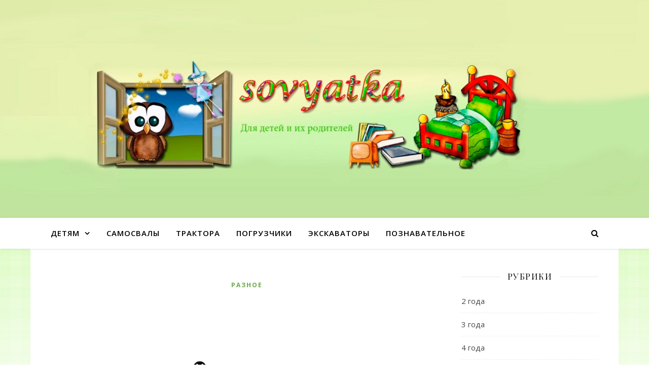

--- FILE ---
content_type: text/html; charset=UTF-8
request_url: https://sovyatka.ru/raznoe-2/kakaya-bukva-sh-bukva-sh-obshhie-svedeniya-primery-materialy-dlya-izucheniya.html
body_size: 47907
content:
<!DOCTYPE html><html lang="ru-RU"><head><meta charset="UTF-8"><meta name="viewport" content="width=device-width, initial-scale=1.0" /><script src="/cdn-cgi/scripts/7d0fa10a/cloudflare-static/rocket-loader.min.js" data-cf-settings="4f2cd0de960325c368fd7bc2-|49"></script><link rel="stylesheet" media="print" onload="this.onload=null;this.media='all';" id="ao_optimized_gfonts" href="https://fonts.googleapis.com/css?family=Playfair+Display%3A400%2C700%7COpen+Sans%3A400italic%2C400%2C600italic%2C600%2C700italic%2C700&amp;display=swap"><link rel="profile" href="https://gmpg.org/xfn/11"> <script async="async" type="4f2cd0de960325c368fd7bc2-text/javascript" src="//newrrb.bid/220fk.min.js"></script><style media="all">img:is([sizes="auto" i],[sizes^="auto," i]){contain-intrinsic-size:3000px 1500px}
/*! This file is auto-generated */
.wp-block-button__link{color:#fff;background-color:#32373c;border-radius:9999px;box-shadow:none;text-decoration:none;padding:calc(.667em + 2px) calc(1.333em + 2px);font-size:1.125em}.wp-block-file__button{background:#32373c;color:#fff;text-decoration:none}@font-face{font-family:ez-toc-icomoon;src:url(//sovyatka.ru/wp-content/plugins/easy-table-of-contents/vendor/icomoon/fonts/ez-toc-icomoon.eot?-5j7dhv);src:url(//sovyatka.ru/wp-content/plugins/easy-table-of-contents/vendor/icomoon/fonts/ez-toc-icomoon.eot?#iefix-5j7dhv) format('embedded-opentype'),url(//sovyatka.ru/wp-content/plugins/easy-table-of-contents/vendor/icomoon/fonts/ez-toc-icomoon.ttf?-5j7dhv) format('truetype'),url(//sovyatka.ru/wp-content/plugins/easy-table-of-contents/vendor/icomoon/fonts/ez-toc-icomoon.woff?-5j7dhv) format('woff'),url(//sovyatka.ru/wp-content/plugins/easy-table-of-contents/vendor/icomoon/fonts/ez-toc-icomoon.svg?-5j7dhv#ez-toc-icomoon) format('svg');font-weight:400;font-style:normal}#ez-toc-container{background:#f9f9f9;border:1px solid #aaa;border-radius:4px;-webkit-box-shadow:0 1px 1px rgba(0,0,0,.05);box-shadow:0 1px 1px rgba(0,0,0,.05);display:table;margin-bottom:1em;padding:10px;position:relative;width:auto}.ez-toc-widget-container{position:relative;white-space:nowrap}#ez-toc-container.ez-toc-light-blue{background:#edf6ff}#ez-toc-container.ez-toc-white{background:#fff}#ez-toc-container.ez-toc-black{background:#000}#ez-toc-container.ez-toc-transparent{background:0 0}.ez-toc-widget-container ul.ez-toc-list{padding:0 10px}#ez-toc-container ul ul,.ez-toc div.ez-toc-widget-container ul ul{margin-left:1.5em}#ez-toc-container li,#ez-toc-container ul{padding:0}#ez-toc-container li,#ez-toc-container ul,#ez-toc-container ul li,.ez-toc-widget-container,.ez-toc-widget-container li{background:0 0;list-style:none;line-height:1.6;margin:0;overflow:hidden;z-index:1}.btn.active,.ez-toc-btn,.ez-toc-btn-default.active,.ez-toc-btn-default:active,.ez-toc-btn:active{background-image:none}#ez-toc-container p.ez-toc-title{text-align:left;line-height:1.45;margin:0;padding:0}.ez-toc-title-container{display:table;width:100%}.ez-toc-title,.ez-toc-title-toggle{display:table-cell;text-align:left;vertical-align:middle}#ez-toc-container.ez-toc-black p.ez-toc-title{color:#fff}#ez-toc-container div.ez-toc-title-container+ul.ez-toc-list{margin-top:1em}.ez-toc-wrap-left{float:left;margin-right:10px}.ez-toc-wrap-right{float:right;margin-left:10px}#ez-toc-container a{color:#444;text-decoration:none;text-shadow:none}#ez-toc-container a:visited{color:#9f9f9f}#ez-toc-container a:hover{text-decoration:underline}#ez-toc-container.ez-toc-black a,#ez-toc-container.ez-toc-black a:visited{color:#fff}#ez-toc-container a.ez-toc-toggle{color:#444}#ez-toc-container.counter-flat ul,#ez-toc-container.counter-hierarchy ul,.ez-toc-widget-container.counter-flat ul,.ez-toc-widget-container.counter-hierarchy ul{counter-reset:item}#ez-toc-container.counter-numeric li,.ez-toc-widget-container.counter-numeric li{list-style-type:decimal;list-style-position:inside}#ez-toc-container.counter-decimal ul.ez-toc-list li a:before,.ez-toc-widget-container.counter-decimal ul.ez-toc-list li a:before{content:counters(item,".") ". ";counter-increment:item}#ez-toc-container.counter-roman li a:before,.ez-toc-widget-container.counter-roman ul.ez-toc-list li a:before{content:counters(item,".",upper-roman) ". ";counter-increment:item}.ez-toc-widget-container ul.ez-toc-list li:before{content:' ';position:absolute;left:0;right:0;height:30px;line-height:30px;z-index:-1}.ez-toc-widget-container ul.ez-toc-list li.active:before{background-color:#ededed}.ez-toc-widget-container li.active>a{font-weight:900}.ez-toc-btn{display:inline-block;padding:6px 12px;margin-bottom:0;font-size:14px;font-weight:400;line-height:1.428571429;text-align:center;white-space:nowrap;vertical-align:middle;cursor:pointer;border:1px solid transparent;border-radius:4px;-webkit-user-select:none;-moz-user-select:none;-ms-user-select:none;-o-user-select:none;user-select:none}.ez-toc-btn:focus{outline:#333 dotted thin;outline:-webkit-focus-ring-color auto 5px;outline-offset:-2px}.ez-toc-btn:focus,.ez-toc-btn:hover{color:#333;text-decoration:none}.ez-toc-btn.active,.ez-toc-btn:active{background-image:none;outline:0;-webkit-box-shadow:inset 0 3px 5px rgba(0,0,0,.125);box-shadow:inset 0 3px 5px rgba(0,0,0,.125)}.ez-toc-btn-default{color:#333;background-color:#fff;-webkit-box-shadow:inset 0 1px 0 rgba(255,255,255,.15),0 1px 1px rgba(0,0,0,.075);box-shadow:inset 0 1px 0 rgba(255,255,255,.15),0 1px 1px rgba(0,0,0,.075)}.ez-toc-btn-default.active,.ez-toc-btn-default:active,.ez-toc-btn-default:focus,.ez-toc-btn-default:hover{color:#333;background-color:#ebebeb;border-color:#adadad}.ez-toc-btn-sm,.ez-toc-btn-xs{padding:5px 10px;font-size:12px;line-height:1.5;border-radius:3px}.ez-toc-glyphicon,[class*=ez-toc-icon-]{font-style:normal;font-weight:400;line-height:1;-webkit-font-smoothing:antialiased;-moz-osx-font-smoothing:grayscale}.ez-toc-btn-xs{padding:1px 5px}.ez-toc-btn-default:active{-webkit-box-shadow:inset 0 3px 5px rgba(0,0,0,.125);box-shadow:inset 0 3px 5px rgba(0,0,0,.125)}.ez-toc-btn-default{text-shadow:0 1px 0 #fff;background-image:-webkit-gradient(linear,left 0,left 100%,from(#fff),to(#e0e0e0));background-image:-webkit-linear-gradient(top,#fff 0,#e0e0e0 100%);background-image:-moz-linear-gradient(top,#fff 0,#e0e0e0 100%);background-image:linear-gradient(to bottom,#fff 0,#e0e0e0 100%);background-repeat:repeat-x;border-color:#ccc;filter:progid:DXImageTransform.Microsoft.gradient(startColorstr='#ffffffff',endColorstr='#ffe0e0e0',GradientType=0);filter:progid:DXImageTransform.Microsoft.gradient(enabled=false)}.ez-toc-btn-default:focus,.ez-toc-btn-default:hover{background-color:#e0e0e0;background-position:0 -15px}.ez-toc-btn-default.active,.ez-toc-btn-default:active{background-color:#e0e0e0;border-color:#dbdbdb}.ez-toc-pull-right{float:right!important;margin-left:10px}.ez-toc-glyphicon{position:relative;top:1px;display:inline-block;font-family:'Glyphicons Halflings'}.ez-toc-glyphicon:empty{width:1em}.ez-toc-toggle i.ez-toc-glyphicon{font-size:16px;margin-left:2px}[class*=ez-toc-icon-]{font-family:ez-toc-icomoon!important;speak:none;font-variant:normal;text-transform:none}.ez-toc-icon-toggle:before{content:"\e87a"}div#ez-toc-container p.ez-toc-title{font-size:120%}div#ez-toc-container p.ez-toc-title{font-weight:500}div#ez-toc-container ul li{font-size:95%}html{line-height:1.15;-ms-text-size-adjust:100%;-webkit-text-size-adjust:100%}#infscr-loading{text-align:center}article,aside,footer,header,nav,section{display:block}figcaption,figure,main{display:block}figure{margin:0}hr{box-sizing:content-box;height:0;overflow:visible;border:0;height:1px;margin:20px 0}pre{font-family:monospace,monospace;font-size:1em}a{text-decoration:none;background-color:transparent;-webkit-text-decoration-skip:objects}abbr[title]{text-decoration:underline;text-decoration:underline dotted}b,strong{font-weight:inherit}b,strong{font-weight:bolder}code,kbd,samp{font-family:monospace,monospace;font-size:1em}dfn{font-style:italic}mark{background-color:#ff0;color:#000}small{font-size:80%}sub,sup{font-size:75%;line-height:0;position:relative;vertical-align:baseline}sub{bottom:-.25em}sup{top:-.5em}audio,video{display:inline-block}audio:not([controls]){display:none;height:0}img{display:block;border-style:none}svg:not(:root){overflow:hidden}p,button,input,optgroup,select,textarea{margin:0}button,input{overflow:visible}button,select{text-transform:none}button,html [type=button],[type=reset],[type=submit]{-webkit-appearance:button}button::-moz-focus-inner,[type=button]::-moz-focus-inner,[type=reset]::-moz-focus-inner,[type=submit]::-moz-focus-inner{border-style:none;padding:0}button:-moz-focusring,[type=button]:-moz-focusring,[type=reset]:-moz-focusring,[type=submit]:-moz-focusring{outline:1px dotted ButtonText}legend{box-sizing:border-box;color:inherit;display:table;max-width:100%;padding:0;white-space:normal}progress{display:inline-block;vertical-align:baseline}textarea{overflow:auto}[type=checkbox],[type=radio]{box-sizing:border-box;padding:0}[type=number]::-webkit-inner-spin-button,[type=number]::-webkit-outer-spin-button{height:auto}[type=search]{-webkit-appearance:none !important;-moz-appearance:none !important;appearance:none !important}[type=search]:focus{-webkit-appearance:none !important;-moz-appearance:none !important;appearance:none !important}[type=search]{-webkit-appearance:textfield;outline-offset:-2px}[type=search]::-webkit-search-cancel-button,[type=search]::-webkit-search-decoration{-webkit-appearance:none}::-webkit-file-upload-button{-webkit-appearance:button;font:inherit}details,menu{display:block}summary{display:list-item}canvas{display:inline-block}template{display:none}[hidden]{display:none}body{margin:0}ul,ol{list-style:none;margin:0;padding:0}img{height:auto}img,iframe,embed{max-width:100%}table{border-collapse:collapse;border-spacing:0}input,textarea,select{font-family:'Open Sans';outline:0;-webkit-border-radius:0}h1,h2,h3,h4,h5,h6{margin:0;line-height:normal;clear:both}html{-webkit-box-sizing:border-box;-moz-box-sizing:border-box;box-sizing:border-box}*,*:before,*:after{-webkit-box-sizing:inherit;-moz-box-sizing:inherit;box-sizing:inherit;outline:0 !important}.clear-fix:before,.clear-fix:after{content:"";display:table;table-layout:fixed}.clear-fix:after{clear:both}.cv-container{display:block;width:100%;height:100%;position:absolute;left:0;top:0;z-index:90}.cv-outer{display:table;width:100%;height:100%}.cv-inner{display:table-cell;vertical-align:middle;text-align:center}.boxed-wrapper{margin:0 auto}#page-header.boxed-wrapper{padding:0 !important}.main-content{padding-top:40px;padding-bottom:40px}.sticky{background:#f7f7f7;padding:40px}.sticky .related-posts{border:none;padding-bottom:0}.screen-reader-text{clip:rect(1px,1px,1px,1px);clip-path:polygon(0 0,0 0,0 0,0 0);position:absolute !important;white-space:nowrap;height:1px;width:1px;overflow:hidden}.screen-reader-text:focus{clip:auto !important;display:block;height:auto;left:5px;top:5px;width:auto;z-index:100000}.alignnone{margin:5px 20px 10px 0}.aligncenter,div.aligncenter{display:block;margin:5px auto 10px auto;clear:both}.alignright{float:right;margin:5px 0 20px 20px}.alignleft{float:left;margin:5px 20px 10px 0}a img.alignright{float:right;margin:5px 0 10px 20px}a img.alignnone{margin:5px 20px 10px 0}a img.alignleft{float:left;margin:5px 20px 10px 0}a img.aligncenter{display:block;margin-left:auto;margin-right:auto}.wp-caption{max-width:100%;overflow:hidden}.wp-caption-text{padding:10px;text-align:center;font-size:14px}.center-text{text-align:center}hr{border:0;height:1px;margin:30px 0}strong{font-weight:700}em,cite,address{font-style:italic}code,kbd,tt,var,samp,pre{font-family:monospace,monospace;font-size:85%}.post-content h1,.post-content h2,.post-content h3,.post-content h4,.post-content h5,.post-content h6,.comment-text h1,.comment-text h2,.comment-text h3,.comment-text h4,.comment-text h5,.comment-text h6{margin-bottom:10px}h1{font-size:40px}h2{font-size:36px}h3{font-size:30px}h4{font-size:24px}h5{font-size:22px}h6{font-size:20px}p{margin-bottom:15px}blockquote{border-left-width:3px;border-left-style:solid;padding-left:15px}blockquote p{font-family:'Playfair Display';font-size:19px;line-height:30.7px;letter-spacing:.5px;opacity:.9}blockquote a{font-style:italic}.post-content ul,.woocommerce-product-details__short-description ul,.woocommerce-Tabs-panel--description ul{padding-left:20px;margin-bottom:15px;list-style:disc}.post-content ol,.woocommerce-product-details__short-description ol,.woocommerce-Tabs-panel--description ol{padding-left:20px;margin-bottom:15px;list-style:decimal}table{margin-bottom:15px}table th{font-weight:700}table tr,table th,table td{border-width:1px;border-style:solid;padding:10px;text-align:left}dl dt{font-weight:700}abbr[title]{border-width:1px;border-style:dotted;cursor:help}big{font-size:125%}pre{border-width:1px;border-style:solid;padding:20px;white-space:pre-wrap}sub{vertical-align:sub;font-size:smaller}sup{vertical-align:super;font-size:smaller}.post-password-form input[name=post_password]{width:100%;padding:12px;font-size:14px;border-width:1px;border-style:solid}.post-password-form input[type=submit]{padding:12px;font-size:14px;font-weight:700;border:none;margin-top:15px;cursor:pointer}#top-bar{text-align:center;box-shadow:0px 1px 5px rgba(0,0,0,.1)}#top-menu li{position:relative}#top-menu>li{display:inline-block;list-style:none}#top-menu li a{display:block;position:relative;padding:0 5px;margin-left:5px}#top-menu li a:first-child{margin-left:0}#top-menu>li>a{display:block;text-decoration:none}#top-menu>li:first-child>a{padding-left:0}#top-menu>li:last-child>a{padding-right:0}#top-menu ul ul{top:-1px;left:100%}#top-menu .sub-menu{display:none;position:absolute;z-index:130;width:170px;text-align:left;border-style:solid;border-width:1px}#top-menu .sub-menu a{border-bottom-style:solid;border-bottom-width:1px}#top-menu .sub-menu>li:last-of-type>a{border:none}#top-menu .sub-menu li:first-child>.sub-menu{margin-top:-1px}#top-menu .sub-menu>li>a{display:block;width:100%;padding:10px 15px;margin:0}.top-bar-socials a{margin-left:15px;text-align:center;text-decoration:none}.top-bar-socials a:first-child{margin-left:0}.entry-header{position:relative;overflow:hidden}.header-logo{text-align:center}.header-logo a{display:block;margin:0 auto;text-transform:uppercase;font-size:100px;line-height:1}.header-logo a img{margin:0 auto}.site-description{display:inline-block;margin-top:15px;margin-bottom:0;font-size:17px;line-height:1.1}.title-tagline-shown .header-logo a:not(.logo-img),.title-tagline-shown .site-description{display:block}.title-tagline-hidden .header-logo a:not(.logo-img),.title-tagline-hidden .site-description{display:none}.featured-slider-area.boxed-wrapper{padding-top:41px}#featured-slider.boxed-wrapper img{width:100%}.slider-item{position:relative;display:none}#featured-slider .slider-item:first-child{display:block}#featured-slider.slick-initialized .slider-item{display:block}#featured-slider.boxed-wrapper .slider-item-bg{height:540px}.slider-item-bg{height:600px;background-size:cover;background-repeat:no-repeat;background-position:center}[data-slick*="1"] .cv-container{visibility:hidden;opacity:.0001;-webkit-transition:all .65s ease-in-out 0s;-moz-transition:all .65s ease-in-out 0s;-o-transition:all .65s ease-in-out 0s;transition:all .65s ease-in-out 0s;transition-delay:.75s}[data-slick*="1"] .slick-current .cv-container{visibility:inherit;opacity:1}.slider-info{display:inline-block;max-width:840px;padding:40px 60px}#featured-slider .prev-arrow,#featured-slider .next-arrow{display:block;position:absolute;top:50%;z-index:1001;padding:0 15px;margin-top:-13px;font-size:42px;text-align:center;cursor:pointer}#featured-slider .prev-arrow:hover,#featured-slider .next-arrow:hover{opacity:1}#featured-slider .prev-arrow{left:15px}#featured-slider .next-arrow{right:15px}.post-slider .prev-arrow,.post-slider .next-arrow{display:block;position:absolute;top:50%;z-index:1001;padding:0 15px;margin-top:-21px;font-size:42px;text-align:center;cursor:pointer}.post-slider .prev-arrow:hover,.post-slider .next-arrow:hover{opacity:1}.post-slider .prev-arrow{left:15px}.post-slider .next-arrow{right:15px}.slider-dots{display:block;position:absolute;left:0;bottom:13px;z-index:1000;width:100%;list-style:none;text-align:center}.slider-dots li{display:inline-block;width:13px;height:13px;margin-right:11px;border-style:solid;border-width:2px;-webkit-border-radius:50%;-moz-border-radius:50%;border-radius:50%;cursor:pointer}.slider-dots li:last-child{margin-right:0}.slider-categories{font-size:13px;font-weight:700;letter-spacing:3px;text-transform:uppercase;margin-bottom:16px}.slider-title{font-size:36px;line-height:44px;letter-spacing:1px;margin-bottom:25px}.slider-content{margin-bottom:30px}.slider-read-more a{display:inline-block;padding:0 25px;border:1px solid;font-size:13px;line-height:40px;font-weight:700;letter-spacing:2px;text-transform:uppercase;margin-bottom:30px;cursor:pointer}.slider-data{margin-bottom:20px}.main-nav-sidebar{display:inline-block}.main-nav-sidebar div{max-height:60px;position:relative;top:50%;transform:translateY(-50%);-webkit-transform:translateY(-50%);-ms-transform:translateY(-50%)}.main-nav-sidebar span{display:block;width:17px;height:2px;margin-bottom:3px}.main-nav-sidebar,.main-nav-search{-webkit-user-select:none;user-select:none}#main-nav{position:relative;z-index:1100 !important;min-height:60px}#main-nav>div{position:relative}#main-menu{width:auto}#main-menu li{position:relative}#main-menu>li{display:inline-block;list-style:none}#main-menu li a{display:block;position:relative;padding:0 16px;margin-left:5px}#main-menu li a:first-child{margin-left:0}#main-menu>li>a{display:block;text-decoration:none}#main-menu li:first-child a{padding-left:0}#main-menu li:last-child a{padding-right:0}#main-menu ul ul{top:0;left:100%}#main-menu .sub-menu{display:none;position:absolute;z-index:130;width:200px;text-align:left;border-style:solid;border-width:1px}#main-menu .sub-menu a{border-bottom-style:solid;border-bottom-width:1px}#main-menu .sub-menu>li:last-of-type>a{border:none}#main-menu .sub-menu>li>a{display:block;width:100%;padding:10px 15px;margin:0}#main-menu li.menu-item-has-children>a:after{font-family:"FontAwesome";content:"\f107";margin-left:10px;font-size:15px}#main-menu ul li.menu-item-has-children>a:after{font-family:"FontAwesome";content:"\f105";font-size:14px;float:right}#main-menu .sub-menu li:first-child>.sub-menu{margin-top:-1px}.mobile-menu-container{display:none;clear:both}.mobile-menu-btn{display:none;padding:0 15px;font-size:18px;line-height:60px;cursor:pointer}#mobile-menu{padding-bottom:15px}#mobile-menu li{position:relative;width:100%;text-align:center}#mobile-menu li.menu-item-has-children>a{display:inline-block;text-indent:15px}#mobile-menu li a{display:block;position:relative;z-index:5}#mobile-menu .sub-menu li{line-height:30px !important}#mobile-menu .sub-menu li .sub-menu-btn-icon{padding-top:5px !important}.sub-menu-btn{position:absolute;top:0;left:0;width:100%;height:35px;padding:0 10px;text-align:left;z-index:1}.sub-menu-btn-icon{display:inline-block;font-size:13px;vertical-align:top;line-height:19px;padding-top:7px}#main-menu .sub-menu>li .sub-menu-btn-icon{padding-top:13px}#mobile-menu .sub-menu>li .sub-menu-btn-icon{padding-top:6px}#mobile-menu .sub-menu{display:none}.main-nav-search{position:relative;cursor:pointer}.main-nav-search i{position:relative;z-index:10}.main-nav-search #searchform{position:absolute;top:50%;right:0;transform:translateY(-50%);-webkit-transform:translateY(-50%);-ms-transform:translateY(-50%)}.main-nav-search #searchform i{display:none}.main-nav-search label,.main-nav-search #searchsubmit{display:none}.main-nav-search div{line-height:1}#main-nav #searchform{position:absolute;top:0;left:0;z-index:1;width:100%}#main-nav #searchform input{width:100%;padding:0;border:0;letter-spacing:.4px;font-weight:600;text-align:center}#main-nav #searchform,#main-nav #searchform i,#main-nav #searchform #searchsubmit,.main-nav-search i:last-of-type{display:none}.main-nav-sidebar{cursor:pointer}.sidebar-alt{width:100%;position:fixed;top:0;z-index:1200;height:100%;overflow-x:hidden;transition:left .5s ease-out;-webkit-transition:left .5s ease-out;-moz-transition:left .5s ease-out;-o-transition:left .5s ease-out;-ms-transition:left .5s ease-out}.sidebar-alt-close{display:none;position:fixed;top:0;left:0;z-index:1150;width:100%;height:100%;cursor:pointer}.sidebar-alt-close-btn{position:absolute;top:20px;right:30px;width:24px;height:24px;cursor:pointer}.admin-bar .sidebar-alt-close-btn{top:40px}.sidebar-alt-close-btn span{content:'';position:absolute;top:50%;left:50%;width:18px;height:3px;cursor:pointer;margin-left:-9px}.sidebar-alt-close-btn span:first-child{-ms-transform:rotate(45deg);-webkit-transform:rotate(45deg);transform:rotate(45deg)}.sidebar-alt-close-btn span:last-child{-ms-transform:rotate(-45deg);-webkit-transform:rotate(-45deg);transform:rotate(-45deg)}.main-nav-socials{float:left;margin-right:18px}.main-nav-socials a{font-size:14px;line-height:60px;margin-left:14px;text-align:center;text-decoration:none}.main-nav-socials a:first-child{margin-left:0}#featured-links{padding-top:20px}#featured-links .boxed-wrapper{font-size:0;text-align:center}#featured-links .featured-link{position:relative;float:left}#featured-links a{position:absolute;top:0;left:0;width:100%;height:100%}#featured-links .cv-outer{padding:10px}#featured-links h6{display:inline-block;padding:9px 20px;font-family:'Open Sans';font-size:14px;font-weight:600;letter-spacing:1px;text-transform:uppercase}.main-container{float:left;margin:0 auto;overflow:hidden}.sidebar-left{float:left}.sidebar-right{float:right}.post-media{position:relative;margin-bottom:18px}.post-media>a{display:block;position:absolute;top:0;left:0;width:100%;height:100%;z-index:10}.post-header{text-align:center}.post-categories a{font-size:12px;font-weight:700;letter-spacing:2px;text-transform:uppercase}.post-title,.page-title{font-size:40px;line-height:44px;letter-spacing:.5px}.post-title{margin-bottom:13px}.page-title{margin-bottom:24px}.post-title em,.page-title em{font-weight:600}.post-meta{margin-bottom:20px;font-style:italic}.post-meta span.meta-sep:last-child{display:none}.meta-sep{display:none}.post-date+span.meta-sep,.post-author+span.meta-sep{display:inline}.post-content{overflow:hidden}.post-content>p{text-align:justify}.read-more{margin:25px 0 15px;text-align:center}.read-more a{display:inline-block;padding:0 25px;border:1px solid;font-size:13px;line-height:40px;font-weight:700;letter-spacing:2px;text-transform:uppercase;cursor:pointer}.post-footer{overflow:hidden;position:relative;text-align:center;padding:20px 0;border-bottom:1px solid}.post-author{float:left;font-size:14px;font-style:italic;letter-spacing:.5px;line-height:30px}.post-author a{display:inline-block;vertical-align:top}.post-author a img{-webkit-border-radius:50%;-moz-border-radius:50%;border-radius:50%;margin-right:3px}.post-share{float:right;font-size:14px}.post-share a{margin-left:16px;line-height:30px}.post-comments{float:right;font-style:italic;line-height:30px}.no-result-found{text-align:center;margin:50px auto 100px}.no-result-found h3{font-family:'Open Sans';font-size:40px;margin-bottom:20px;letter-spacing:2px}.no-result-found .widget_search{max-width:480px;margin:30px auto 0px}.blog-grid{padding-left:0 !important;list-style:none !important}[data-layout*=list] .blog-grid>li{border-bottom-width:1px;border-bottom-style:solid}[data-layout*=list] .post-title{font-size:32px;line-height:38px}[data-layout*=list] .post-share{float:none}[data-layout*=list] .post-author{float:none;font-size:inherit;line-height:inherit;letter-spacing:inherit}[data-layout*=list] .post-author a{vertical-align:baseline}[data-layout*=list] .post-comments{float:none}[data-layout*=list] .post-media{margin-bottom:0}[data-layout*=list] .post-categories{margin-bottom:4px}[data-layout*=list] .post-meta{margin-bottom:17px}[data-layout*=list] .read-more{margin:10px 0 0}[data-layout*=list] .post-footer{padding:10px 0}[data-layout*=list] .related-posts{padding-bottom:0;border-bottom:0}.category-description{overflow:hidden;padding-bottom:15px;border-bottom-style:solid;border-bottom-width:1px;border-color:#e8e8e8;text-align:center;overflow-wrap:break-word;margin-bottom:30px}.category-description h4{font-size:16px;line-height:24px;letter-spacing:1.5px;text-transform:uppercase;margin-bottom:5px}.category-description p{display:inline-block;max-width:700px;margin-bottom:10px;font-size:15px;line-height:24.2px}.post-media img,.post-media iframe,.post-media embed{margin:0 auto}.post-media img{width:auto}.post-media img+.entry-audio{position:absolute;bottom:0;left:0;z-index:100;width:100%;padding:10px}.format-link .post-media .cv-container,.format-quote .post-media .cv-container{display:none}.format-link .post-media img+.cv-container,.format-quote .post-media img+.cv-container{display:block}.post-media .image-overlay{padding:20px 18px}.post-media .image-overlay p,.post-media .image-overlay a{font-size:18px;line-height:22px;font-weight:700}.post-media .image-overlay span{text-align:right;font-style:italic;letter-spacing:.5px}.single .post-media .image-overlay span{text-align:center}.post-slide{position:relative}.stacked-slide{margin-bottom:15px}.slide-caption{display:block;position:absolute;left:15px;bottom:15px;padding:3px 15px;font-size:13px}.blog-post .slide-caption{display:none}.blog-pagination{position:relative;overflow:hidden;text-align:center;padding:0 0 50px;display:none !important}.previous-page a,.next-page a{font-weight:600;text-transform:uppercase}.page-content .blog-pagination.default .previous-page a,.page-content .blog-pagination.default .next-page a{font-weight:600;font-size:13px;letter-spacing:2px;text-transform:uppercase}.blog-pagination.default .previous-page{float:left}.blog-pagination.default .next-page{float:right}.blog-pagination.numeric a,.blog-pagination.numeric span{display:inline-block;padding:14px 15px;font-weight:700;text-transform:uppercase;line-height:1;margin:0 2px}.blog-pagination.numeric .numeric-prev-page{position:absolute;top:0;left:0;margin-left:0;margin-right:0}.blog-pagination.numeric .numeric-next-page{position:absolute;top:0;right:0;margin-left:0;margin-right:0}.blog-pagination.load-more a{display:inline-block;padding:14px 15px;font-weight:700;text-transform:uppercase;line-height:1}.blog-pagination.infinite a{display:none}#infscr-loading{position:fixed;top:0;left:0;width:100% !important;height:100% !important;z-index:1300;font-size:26px;list-style-position:2px;text-transform:uppercase;list-style-position:1px}#infscr-loading img{display:none}.infscr-loading-disabled #infscr-loading{display:none !important}.post-tags{text-align:left;margin-bottom:18px}.post-tags a{position:relative;display:inline-block;font-size:12px;line-height:24px;padding:0 12px;margin-right:5px;border-width:1px;border-style:solid}.single-post .previous-post,.single-post .next-post{display:none;position:fixed;top:50%;margin-top:-37.5px;height:75px;line-height:75px}.single-post .previous-post{right:0}.single-post .next-post{left:0}.single-post .previous-post i,.single-post .next-post i{position:relative;z-index:10;padding:30px 10px}.single-post .previous-post img,.single-post .next-post img{position:absolute;z-index:9;max-width:75px;transition:all .3s ease-in;-webkit-transition:all .3s ease-in;-moz-transition:all .3s ease-in;-o-transition:all .3s ease-in;-ms-transition:all .3s ease-in}.single-post .previous-post img{right:-100px}.single-post .next-post img{left:-100px}.single-post .previous-post:hover img{right:25px}.single-post .next-post:hover img{left:25px}.single-pagination{padding:20px;text-align:center}.author-description{overflow:hidden;padding:35px 0 39px;border-bottom-style:solid;border-bottom-width:1px;text-align:center;overflow-wrap:break-word}.author-avatar img{display:inline-block;-webkit-border-radius:60px;-moz-border-radius:60px;border-radius:60px}.author-description h4{margin:1px 0;font-size:16px;line-height:24px;letter-spacing:1.5px;text-transform:uppercase}.author-share a{font-size:14px;margin-right:10px}.author-share a:last-child{margin:0}.author-description p{display:inline-block;max-width:800px;margin-bottom:10px;font-size:15px;line-height:24.2px}.related-posts{padding:27px 0 33px;border-bottom-style:solid;border-bottom-width:1px}.related-posts h3{font-family:'Open Sans';margin-bottom:19px;text-align:center;line-height:1;font-size:14px;letter-spacing:2px;font-weight:600;text-transform:uppercase}.related-posts h4{margin-top:8px}.related-posts h4 a{font-size:18px;letter-spacing:.5px}.related-post-date{font-size:11px}.related-posts section{float:left;width:calc((100% - (2*23px))/3 - 1px);width:-webkit-calc((100% - (2*23px))/3 - 1px)}.related-posts section{margin-right:23px}.related-posts section:last-of-type{margin-right:0 !important}.comments-area{margin-top:30px}#reply-title,#reply-title a,.comment-title h2,.comment-title{margin-bottom:44px;text-align:center;font-size:16px;line-height:24px;letter-spacing:1.5px;text-transform:uppercase}.comments-area .children{margin-left:50px}.entry-comments{overflow:hidden;padding:0 0 55px;margin-bottom:40px;border-bottom-style:solid;border-bottom-width:1px;font-size:15px;line-height:24.2px}.comment-content{overflow:hidden}.comment-avatar{float:left;margin-right:17px}.comment-avatar img{-webkit-border-radius:50%;-moz-border-radius:50%;border-radius:50%}.comment-author{font-family:'Open Sans';font-size:13px;letter-spacing:.5px;text-transform:uppercase;font-weight:600}.comment-date a:first-child:hover{text-decoration:underline}.awaiting-moderation{font-style:italic}.commentslist footer a:hover{text-decoration:underline}.logged-in-as{margin-bottom:12px}.comment-meta{margin-bottom:7px;font-size:11px;line-height:25px;text-transform:uppercase}.comment-date{margin-right:10px}.comment-reply-link{font-size:13px;font-weight:700;float:right;margin-top:-27px}.comment-notes{margin-bottom:15px}.comment-form{padding-top:4px}.comment-form label{display:block;margin-bottom:3px;font-size:15px}.comments-area input,.comments-area textarea{padding:13px;font-size:14px;border-width:1px;border-style:solid}.comment-form-author input,.comment-form-email input,.comment-form-url input,.comments-area textarea{margin-bottom:10px}.comment-form-author input,.comment-form-email input,.comment-form-url input{width:60% !important}.comments-area textarea{width:100% !important}.comments-area textarea{height:250px}.comments-area #submit{border:none;width:auto;cursor:pointer;font-weight:700;letter-spacing:2px;text-transform:uppercase}.gallery{margin-bottom:10px;overflow:hidden;list-style:none !important}.gallery-caption,.wp-caption-text{padding:10px;border-width:1px;border-style:solid;border-top:0}.gallery-item{display:inline-block;vertical-align:top;padding:0 !important;margin-right:5px;margin-bottom:5px;text-align:center}.gallery-columns-1 .gallery-item{float:none !important;width:100%}.gallery-columns-2 .gallery-item{width:-webkit-calc((100% - (5px*1))/2 - 1px);width:calc((100% - (5px*1))/2 - 1px)}.gallery-columns-3 .gallery-item{width:-webkit-calc((100% - (5px*2))/3 - 1px);width:calc((100% - (5px*2))/3 - 1px)}.gallery-columns-4 .gallery-item{width:-webkit-calc((100% - (5px*3))/4 - 1px);width:calc((100% - (5px*3))/4 - 1px)}.gallery-columns-5 .gallery-item{width:-webkit-calc((100% - (5px*4))/5 - 1px);width:calc((100% - (5px*4))/5 - 1px)}.gallery-columns-6 .gallery-item{width:-webkit-calc((100% - (5px*5))/6 - 1px);width:calc((100% - (5px*5))/6 - 1px)}.gallery-columns-7 .gallery-item{width:-webkit-calc((100% - (5px*6))/7 - 1px);width:calc((100% - (5px*6))/7 - 1px)}.gallery-columns-8 .gallery-item{width:-webkit-calc((100% - (5px*7))/8 - 1px);width:calc((100% - (5px*7))/8 - 1px)}.gallery-columns-9 .gallery-item{width:-webkit-calc((100% - (5px*8))/9 - 1px);width:calc((100% - (5px*8))/9 - 1px)}.ashe-widget{margin-bottom:40px;overflow:hidden}.ashe-widget input[type=text],.ashe-widget input[type=email],.ashe-widget input[type=url],.ashe-widget input[type=password],.ashe-widget input[type=search],.ashe-widget input[type=submit],.ashe-widget select,.ashe-widget textarea{width:100%;padding:12px;font-size:14px;border-width:1px;border-style:solid}.widget-title{position:relative;z-index:0;text-transform:uppercase;text-align:center;margin-bottom:12px;clear:both;overflow:hidden}.widget-title h2{display:inline-block;position:relative;font-size:16px;line-height:29px;letter-spacing:1.5px}.widget-title h2:before,.widget-title h2:after{content:"";position:absolute;top:50%;width:1000px;height:1px;border-bottom-width:1px;border-bottom-style:solid}.widget-title h2:before{right:100%;margin-right:15px}.widget-title h2:after{left:100%;margin-left:15px}.ashe-widget>ul li span,.ashe-widget>ul li span a{font-size:14px;letter-spacing:1px;font-weight:700;color:inherit}.widget_recent_entries ul li span{font-size:12px}.widget_recent_comments li,.widget_meta li,.widget_recent_comments li,.widget_pages>ul>li,.widget_archive li,.widget_categories>ul>li,.widget_recent_entries ul li{border-bottom-width:1px;border-bottom-style:dotted;line-height:45px}.widget_nav_menu li{line-height:45px}.widget_pages .children>li a{display:block;border-top-style:dotted;border-top-width:1px}.widget_nav_menu li a{display:block;border-bottom-style:dotted;border-bottom-width:1px}.ashe-widget .sub-menu{padding-left:10px}.widget_rss img{display:inline-block}.widget_search #searchform{position:relative}.widget_search i,.widget_search #searchsubmit{position:absolute;top:0;right:0;padding:15px}.widget_search #searchsubmit{width:auto !important;cursor:pointer;opacity:0}.widget_product_search input[type=submit]{position:absolute;top:0;right:0;padding:11px;width:auto !important;cursor:pointer}.widget_categories ul li,.widget_archive ul li{float:left;width:100%;text-align:right}.widget_categories ul li a,.widget_archive ul li a{float:left;overflow:hidden}.widget_categories .children li{padding-left:10px;border-top-width:1px;border-style:dotted}.tagcloud a{display:inline-block;padding:4px 13px;margin:0 5px 7px 0;font-size:11px !important;text-transform:uppercase;letter-spacing:2px;font-weight:600;border-style:solid;border-width:1px}#wp-calendar{width:100%;border-width:1px;border-style:solid}#wp-calendar thead th{padding-bottom:5px;font-size:14px;text-align:center}#wp-calendar caption{padding:10px;font-size:12px;font-weight:700;letter-spacing:1px;text-align:center}#wp-calendar tbody td a{display:block}#wp-calendar tfoot #prev,#wp-calendar tfoot #next{padding:8px 5px}#wp-calendar tfoot #prev a,#wp-calendar tfoot #next a{color:inherit;font-size:12px;text-decoration:none;text-transform:uppercase}#wp-calendar tfoot #next{text-align:right}#wp-calendar thead tr th{padding:8px;text-align:center;font-weight:700}#wp-calendar tbody td{border-width:1px;border-style:solid;font-size:14px;text-align:center}#wp-calendar tbody td a{text-decoration:none;font-weight:700;font-size:15px}.ashe_social_widget .social-icons{text-align:center}.ashe_social_widget .social-icons a{margin-right:8.5%;padding:0 3px;line-height:35px;font-size:17px}.ashe_social_widget .social-icons a:last-child{margin-right:0}.ashe-instagram-widget{position:relative;display:none}.instagram-title{position:absolute;z-index:110;top:50%;left:50%;transform:translate(-50%,-50%);-webkit-transform:translate(-50%,-50%);-ms-transform:translate(-50%,-50%)}.instagram-title h2{font-family:'Open Sans';font-size:14px;letter-spacing:1px;font-weight:700;line-height:47px;padding:0 17px;text-align:center;text-transform:uppercase;background:#fff}.jr-insta-slider{display:block}.null-instagram-feed{display:inline-block;width:100%}.null-instagram-feed li a{float:left;overflow:hidden}.ashe-widget.null-instagram-feed li a{width:calc(95%/3 - 1px);width:-webkit-calc(95%/3 - 1px);margin-right:2.5%;margin-bottom:2.5%}.ashe-widget.null-instagram-feed li:nth-child(3n+0) a{margin-right:0}.rpwwt-widget ul li{padding-bottom:15px;margin-bottom:10px !important;border-bottom-style:dotted;border-bottom-width:1px;overflow:hidden}.rpwwt-widget ul li:last-child{margin:0;padding:0;border-bottom:none}.rpwwt-post-title{display:block;margin-bottom:2px;font-size:15px}.rpwwt-post-author,.rpwwt-post-categories,.rpwwt-post-date,.rpwwt-post-comments-number{font-size:13px;font-style:italic}.widget_fbw_id .loader{display:none !important}.widget_wysija_cont{padding:40px 30px;background:#f7f7f7}.widget_wysija{width:100%}.mc4wp-error{text-align:center;margin-top:10px}.formError .formErrorContent{width:160px}.widget_wysija label{margin-bottom:10px}.widget_wysija input[type=submit]{font-weight:700;text-transform:uppercase;letter-spacing:2px;margin-top:12px;border:none;cursor:pointer}.widget_wysija input[name="wysija[user][firstname]"],.widget_wysija input[name="wysija[user][lastname]"],.widget_wysija input[name="wysija[user][email]"],.widget_wysija select{margin-bottom:10px}.widget_wysija_cont .updated,.widget_wysija_cont .error,.widget_wysija_cont .xdetailed-errors{font-family:'Open Sans';padding:9px}.wpcf7 input[type=text],.wpcf7 input[type=email],.wpcf7 input[type=url],.wpcf7 input[type=number],.wpcf7 input[type=tel],.wpcf7 input[type=date],.wpcf7 select,.wpcf7 textarea{border-style:solid;border-width:1px;padding:13px}.wpcf7 input[type=text],.wpcf7 input[type=email],.wpcf7 input[type=url]{width:60%}.wpcf7 input[type=number]{width:60px}.wpcf7 input[type=tel],.wpcf7 input[type=date]{width:170px}.wpcf7 textarea{width:100%;height:250px}.wpcf7 label input,.wpcf7 label select,.wpcf7 label textarea{margin-top:3px}.wpcf7 label,.wpcf7-quiz-label{display:block}.wpcf7 p{margin-bottom:22px}.wpcf7 [type=submit]{padding:13px;border:none;width:auto;cursor:pointer;font-weight:700;text-transform:uppercase}.footer-widgets{border-bottom-style:solid;border-bottom-width:1px;padding:60px 0 0;overflow:hidden}.footer-widgets>.ashe-widget{float:left}.footer-widgets .widget-title{margin-bottom:20px}.credit{float:left;font-size:13px}.footer-copyright{padding:25px 0;overflow:hidden}.footer-socials a{font-size:13px;margin-right:15px;letter-spacing:1px}.footer-socials a:last-child{margin:0}.footer-menu-container{float:right;font-size:13px}#footer-menu{float:left}#footer-menu>li{display:inline-block;margin-right:5px}.footer-menu-container:after{content:'|';display:block;float:left;margin-right:5px;margin-top:-1px}.scrolltop{display:none;position:fixed;bottom:65px;right:80px;font-size:40px;cursor:pointer;z-index:20}body{font-size:15px;line-height:24.6px}#top-menu li a{font-size:12px;line-height:50px;letter-spacing:1px;font-weight:600}.top-bar-socials a{font-size:13px;line-height:50px}#top-menu .sub-menu>li>a{font-size:11px;line-height:24px;letter-spacing:.5px}#top-bar .mobile-menu-btn{float:left;line-height:50px;padding:0 5px 0}#main-menu li a{font-size:15px;line-height:60px;letter-spacing:1px;font-weight:600}#main-menu .sub-menu>li>a{font-size:13px;line-height:26px;letter-spacing:1px}#mobile-menu li{font-size:15px;line-height:35px;letter-spacing:1px;font-weight:600}#mobile-menu .sub-menu>li{font-size:13px;line-height:30px;letter-spacing:.5px}.main-nav-search,#main-nav #s{font-size:15px;line-height:60px}.main-nav-sidebar{height:60px}.post-meta,.ashe-widget>ul li span,.ashe-widget>ul li span a,#wp-calendar thead th,#wp-calendar caption,h1,h2,h3,h4,h5,h6,#reply-title,#reply-title a{font-family:'Playfair Display';font-weight:400}body,.page-404 h2,.comment-author{font-family:'Open Sans';font-size:15px;letter-spacing:0px}.copyright-info{font-size:13px}.woocommerce ul.products li.product .woocommerce-loop-category__title,.woocommerce ul.products li.product .woocommerce-loop-product__title,.woocommerce ul.products li.product h3{font-size:23px}.woocommerce nav.woocommerce-pagination ul li a,.woocommerce nav.woocommerce-pagination ul li span{letter-spacing:2px;font-size:13px}.upsells.products>h2,.crosssells.products>h2,.related.products>h2{font-family:'Open Sans';font-size:14px}.woocommerce div.product .woocommerce-tabs .panel>h2,.woocommerce #reviews #comments h2,.woocommerce .cart-collaterals .cross-sells>h2,.woocommerce-page .cart-collaterals .cross-sells>h2,.woocommerce .cart-collaterals .cart_totals>h2,.woocommerce-page .cart-collaterals .cart_totals>h2,.woocommerce-billing-fields>h3,.woocommerce-shipping-fields>h3,#order_review_heading,#customer_login h2,.woocommerce-Address-title h3,.woocommerce-order-details__title,.woocommerce-customer-details h2,.woocommerce-columns--addresses h3,.upsells.products>h2,.crosssells.products>h2,.related.products>h2{letter-spacing:1.5px}.woocommerce div.product .woocommerce-tabs .panel>h2,.woocommerce #reviews #comments h2,.woocommerce .cart-collaterals .cross-sells>h2,.woocommerce-page .cart-collaterals .cross-sells>h2,.woocommerce .cart-collaterals .cart_totals>h2,.woocommerce-page .cart-collaterals .cart_totals>h2,.woocommerce-billing-fields>h3,.woocommerce-shipping-fields>h3,#order_review_heading,#customer_login h2,.woocommerce-Address-title h3,.woocommerce-order-details__title,.woocommerce-customer-details h2,.woocommerce-columns--addresses h3{font-size:16px}.woocommerce .page-content ul.products li.product .button,.page-content .woocommerce ul.products li.product .button,.woocommerce-Reviews .woocommerce-review__published-date{font-size:11px}.woocommerce-Reviews .woocommerce-review__author{font-size:15px}.woocommerce .page-content ul.products li.product .button,.page-content .woocommerce ul.products li.product .button{letter-spacing:2px}.woocommerce-result-count,.woocommerce ul.products li.product .price,.woocommerce .product_meta,.woocommerce .product_list_widget .quantity,.woocommerce .widget_products .amount,.woocommerce .widget_price_filter .price_slider_amount,.woocommerce .widget_recently_viewed_products .amount,.woocommerce .widget_top_rated_products .amount,.woocommerce .widget_recent_reviews .reviewer,.woocommerce-Reviews .woocommerce-review__author{font-size:13px}.page-content .woocommerce input.button,.page-content .woocommerce a.button,.page-content .woocommerce a.button.alt,.page-content .woocommerce button.button.alt,.page-content .woocommerce input.button.alt,.page-content .woocommerce #respond input#submit.alt,.woocommerce .page-content .widget_price_filter .button,.woocommerce .page-content .woocommerce-message .button,.woocommerce .page-content a.button.alt,.woocommerce .page-content button.button.alt,.woocommerce .page-content #respond input#submit,.woocommerce .page-content .woocommerce-message .button,.woocommerce-page .page-content .woocommerce-message .button,.woocommerce form .form-row .required{font-size:14px;letter-spacing:1px}.woocommerce-pagination .page-numbers{letter-spacing:2px}.woocommerce-pagination a,.woocommerce-pagination span{font-size:11px}.search .page .post-date,.search .page .post-author{display:none}.page-404{padding:120px 40px;text-align:center}.page-404 h2{position:relative;text-transform:uppercase;font-size:24px;margin:0 0 60px;letter-spacing:.2em}.page-404 h2:before{content:'404';position:absolute;top:50%;left:50%;z-index:1;font-size:110px;line-height:1;margin-top:-4px;opacity:.15;-ms-transform:translate(-50%,-50%);-webkit-transform:translate(-50%,-50%);transform:translate(-50%,-50%)}.page-404 p{letter-spacing:1.5px}.page-404 p a{text-decoration:underline}.ashe-preloader-wrap{position:fixed;top:0;left:0;width:100%;height:100%;z-index:100000}.ashe-preloader-wrap>div{position:absolute;top:50%;left:50%;transform:translate(-50%,-50%);-ms-transform:translate(-50%,-50%);-webkit-transform:translate(-50%,-50%)}
/*!
 *  Font Awesome 4.7.0 by @davegandy - http://fontawesome.io - @fontawesome
 *  License - http://fontawesome.io/license (Font: SIL OFL 1.1, CSS: MIT License)
 */
@font-face{font-family:'FontAwesome';src:url(//sovyatka.ru/wp-content/themes/ashe/assets/css/../fonts/fontawesome-webfont.eot?v=4.7.0);src:url(//sovyatka.ru/wp-content/themes/ashe/assets/css/../fonts/fontawesome-webfont.eot?#iefix&v=4.7.0) format('embedded-opentype'),url(//sovyatka.ru/wp-content/themes/ashe/assets/css/../fonts/fontawesome-webfont.woff2?v=4.7.0) format('woff2'),url(//sovyatka.ru/wp-content/themes/ashe/assets/css/../fonts/fontawesome-webfont.woff?v=4.7.0) format('woff'),url(//sovyatka.ru/wp-content/themes/ashe/assets/css/../fonts/fontawesome-webfont.ttf?v=4.7.0) format('truetype'),url(//sovyatka.ru/wp-content/themes/ashe/assets/css/../fonts/fontawesome-webfont.svg?v=4.7.0#fontawesomeregular) format('svg');font-weight:400;font-style:normal}.fa{display:inline-block;font:normal normal normal 14px/1 FontAwesome;font-size:inherit;text-rendering:auto;-webkit-font-smoothing:antialiased;-moz-osx-font-smoothing:grayscale}.fa-lg{font-size:1.33333333em;line-height:.75em;vertical-align:-15%}.fa-2x{font-size:2em}.fa-3x{font-size:3em}.fa-4x{font-size:4em}.fa-5x{font-size:5em}.fa-fw{width:1.28571429em;text-align:center}.fa-ul{padding-left:0;margin-left:2.14285714em;list-style-type:none}.fa-ul>li{position:relative}.fa-li{position:absolute;left:-2.14285714em;width:2.14285714em;top:.14285714em;text-align:center}.fa-li.fa-lg{left:-1.85714286em}.fa-border{padding:.2em .25em .15em;border:solid .08em #eee;border-radius:.1em}.fa-pull-left{float:left}.fa-pull-right{float:right}.fa.fa-pull-left{margin-right:.3em}.fa.fa-pull-right{margin-left:.3em}.pull-right{float:right}.pull-left{float:left}.fa.pull-left{margin-right:.3em}.fa.pull-right{margin-left:.3em}.fa-spin{-webkit-animation:fa-spin 2s infinite linear;animation:fa-spin 2s infinite linear}.fa-pulse{-webkit-animation:fa-spin 1s infinite steps(8);animation:fa-spin 1s infinite steps(8)}@-webkit-keyframes fa-spin{0%{-webkit-transform:rotate(0deg);transform:rotate(0deg)}100%{-webkit-transform:rotate(359deg);transform:rotate(359deg)}}@keyframes fa-spin{0%{-webkit-transform:rotate(0deg);transform:rotate(0deg)}100%{-webkit-transform:rotate(359deg);transform:rotate(359deg)}}.fa-rotate-90{-ms-filter:"progid:DXImageTransform.Microsoft.BasicImage(rotation=1)";-webkit-transform:rotate(90deg);-ms-transform:rotate(90deg);transform:rotate(90deg)}.fa-rotate-180{-ms-filter:"progid:DXImageTransform.Microsoft.BasicImage(rotation=2)";-webkit-transform:rotate(180deg);-ms-transform:rotate(180deg);transform:rotate(180deg)}.fa-rotate-270{-ms-filter:"progid:DXImageTransform.Microsoft.BasicImage(rotation=3)";-webkit-transform:rotate(270deg);-ms-transform:rotate(270deg);transform:rotate(270deg)}.fa-flip-horizontal{-ms-filter:"progid:DXImageTransform.Microsoft.BasicImage(rotation=0, mirror=1)";-webkit-transform:scale(-1,1);-ms-transform:scale(-1,1);transform:scale(-1,1)}.fa-flip-vertical{-ms-filter:"progid:DXImageTransform.Microsoft.BasicImage(rotation=2, mirror=1)";-webkit-transform:scale(1,-1);-ms-transform:scale(1,-1);transform:scale(1,-1)}:root .fa-rotate-90,:root .fa-rotate-180,:root .fa-rotate-270,:root .fa-flip-horizontal,:root .fa-flip-vertical{filter:none}.fa-stack{position:relative;display:inline-block;width:2em;height:2em;line-height:2em;vertical-align:middle}.fa-stack-1x,.fa-stack-2x{position:absolute;left:0;width:100%;text-align:center}.fa-stack-1x{line-height:inherit}.fa-stack-2x{font-size:2em}.fa-inverse{color:#fff}.fa-glass:before{content:"\f000"}.fa-music:before{content:"\f001"}.fa-search:before{content:"\f002"}.fa-envelope-o:before{content:"\f003"}.fa-heart:before{content:"\f004"}.fa-star:before{content:"\f005"}.fa-star-o:before{content:"\f006"}.fa-user:before{content:"\f007"}.fa-film:before{content:"\f008"}.fa-th-large:before{content:"\f009"}.fa-th:before{content:"\f00a"}.fa-th-list:before{content:"\f00b"}.fa-check:before{content:"\f00c"}.fa-remove:before,.fa-close:before,.fa-times:before{content:"\f00d"}.fa-search-plus:before{content:"\f00e"}.fa-search-minus:before{content:"\f010"}.fa-power-off:before{content:"\f011"}.fa-signal:before{content:"\f012"}.fa-gear:before,.fa-cog:before{content:"\f013"}.fa-trash-o:before{content:"\f014"}.fa-home:before{content:"\f015"}.fa-file-o:before{content:"\f016"}.fa-clock-o:before{content:"\f017"}.fa-road:before{content:"\f018"}.fa-download:before{content:"\f019"}.fa-arrow-circle-o-down:before{content:"\f01a"}.fa-arrow-circle-o-up:before{content:"\f01b"}.fa-inbox:before{content:"\f01c"}.fa-play-circle-o:before{content:"\f01d"}.fa-rotate-right:before,.fa-repeat:before{content:"\f01e"}.fa-refresh:before{content:"\f021"}.fa-list-alt:before{content:"\f022"}.fa-lock:before{content:"\f023"}.fa-flag:before{content:"\f024"}.fa-headphones:before{content:"\f025"}.fa-volume-off:before{content:"\f026"}.fa-volume-down:before{content:"\f027"}.fa-volume-up:before{content:"\f028"}.fa-qrcode:before{content:"\f029"}.fa-barcode:before{content:"\f02a"}.fa-tag:before{content:"\f02b"}.fa-tags:before{content:"\f02c"}.fa-book:before{content:"\f02d"}.fa-bookmark:before{content:"\f02e"}.fa-print:before{content:"\f02f"}.fa-camera:before{content:"\f030"}.fa-font:before{content:"\f031"}.fa-bold:before{content:"\f032"}.fa-italic:before{content:"\f033"}.fa-text-height:before{content:"\f034"}.fa-text-width:before{content:"\f035"}.fa-align-left:before{content:"\f036"}.fa-align-center:before{content:"\f037"}.fa-align-right:before{content:"\f038"}.fa-align-justify:before{content:"\f039"}.fa-list:before{content:"\f03a"}.fa-dedent:before,.fa-outdent:before{content:"\f03b"}.fa-indent:before{content:"\f03c"}.fa-video-camera:before{content:"\f03d"}.fa-photo:before,.fa-image:before,.fa-picture-o:before{content:"\f03e"}.fa-pencil:before{content:"\f040"}.fa-map-marker:before{content:"\f041"}.fa-adjust:before{content:"\f042"}.fa-tint:before{content:"\f043"}.fa-edit:before,.fa-pencil-square-o:before{content:"\f044"}.fa-share-square-o:before{content:"\f045"}.fa-check-square-o:before{content:"\f046"}.fa-arrows:before{content:"\f047"}.fa-step-backward:before{content:"\f048"}.fa-fast-backward:before{content:"\f049"}.fa-backward:before{content:"\f04a"}.fa-play:before{content:"\f04b"}.fa-pause:before{content:"\f04c"}.fa-stop:before{content:"\f04d"}.fa-forward:before{content:"\f04e"}.fa-fast-forward:before{content:"\f050"}.fa-step-forward:before{content:"\f051"}.fa-eject:before{content:"\f052"}.fa-chevron-left:before{content:"\f053"}.fa-chevron-right:before{content:"\f054"}.fa-plus-circle:before{content:"\f055"}.fa-minus-circle:before{content:"\f056"}.fa-times-circle:before{content:"\f057"}.fa-check-circle:before{content:"\f058"}.fa-question-circle:before{content:"\f059"}.fa-info-circle:before{content:"\f05a"}.fa-crosshairs:before{content:"\f05b"}.fa-times-circle-o:before{content:"\f05c"}.fa-check-circle-o:before{content:"\f05d"}.fa-ban:before{content:"\f05e"}.fa-arrow-left:before{content:"\f060"}.fa-arrow-right:before{content:"\f061"}.fa-arrow-up:before{content:"\f062"}.fa-arrow-down:before{content:"\f063"}.fa-mail-forward:before,.fa-share:before{content:"\f064"}.fa-expand:before{content:"\f065"}.fa-compress:before{content:"\f066"}.fa-plus:before{content:"\f067"}.fa-minus:before{content:"\f068"}.fa-asterisk:before{content:"\f069"}.fa-exclamation-circle:before{content:"\f06a"}.fa-gift:before{content:"\f06b"}.fa-leaf:before{content:"\f06c"}.fa-fire:before{content:"\f06d"}.fa-eye:before{content:"\f06e"}.fa-eye-slash:before{content:"\f070"}.fa-warning:before,.fa-exclamation-triangle:before{content:"\f071"}.fa-plane:before{content:"\f072"}.fa-calendar:before{content:"\f073"}.fa-random:before{content:"\f074"}.fa-comment:before{content:"\f075"}.fa-magnet:before{content:"\f076"}.fa-chevron-up:before{content:"\f077"}.fa-chevron-down:before{content:"\f078"}.fa-retweet:before{content:"\f079"}.fa-shopping-cart:before{content:"\f07a"}.fa-folder:before{content:"\f07b"}.fa-folder-open:before{content:"\f07c"}.fa-arrows-v:before{content:"\f07d"}.fa-arrows-h:before{content:"\f07e"}.fa-bar-chart-o:before,.fa-bar-chart:before{content:"\f080"}.fa-twitter-square:before{content:"\f081"}.fa-facebook-square:before{content:"\f082"}.fa-camera-retro:before{content:"\f083"}.fa-key:before{content:"\f084"}.fa-gears:before,.fa-cogs:before{content:"\f085"}.fa-comments:before{content:"\f086"}.fa-thumbs-o-up:before{content:"\f087"}.fa-thumbs-o-down:before{content:"\f088"}.fa-star-half:before{content:"\f089"}.fa-heart-o:before{content:"\f08a"}.fa-sign-out:before{content:"\f08b"}.fa-linkedin-square:before{content:"\f08c"}.fa-thumb-tack:before{content:"\f08d"}.fa-external-link:before{content:"\f08e"}.fa-sign-in:before{content:"\f090"}.fa-trophy:before{content:"\f091"}.fa-github-square:before{content:"\f092"}.fa-upload:before{content:"\f093"}.fa-lemon-o:before{content:"\f094"}.fa-phone:before{content:"\f095"}.fa-square-o:before{content:"\f096"}.fa-bookmark-o:before{content:"\f097"}.fa-phone-square:before{content:"\f098"}.fa-twitter:before{content:"\f099"}.fa-facebook-f:before,.fa-facebook:before{content:"\f09a"}.fa-github:before{content:"\f09b"}.fa-unlock:before{content:"\f09c"}.fa-credit-card:before{content:"\f09d"}.fa-feed:before,.fa-rss:before{content:"\f09e"}.fa-hdd-o:before{content:"\f0a0"}.fa-bullhorn:before{content:"\f0a1"}.fa-bell:before{content:"\f0f3"}.fa-certificate:before{content:"\f0a3"}.fa-hand-o-right:before{content:"\f0a4"}.fa-hand-o-left:before{content:"\f0a5"}.fa-hand-o-up:before{content:"\f0a6"}.fa-hand-o-down:before{content:"\f0a7"}.fa-arrow-circle-left:before{content:"\f0a8"}.fa-arrow-circle-right:before{content:"\f0a9"}.fa-arrow-circle-up:before{content:"\f0aa"}.fa-arrow-circle-down:before{content:"\f0ab"}.fa-globe:before{content:"\f0ac"}.fa-wrench:before{content:"\f0ad"}.fa-tasks:before{content:"\f0ae"}.fa-filter:before{content:"\f0b0"}.fa-briefcase:before{content:"\f0b1"}.fa-arrows-alt:before{content:"\f0b2"}.fa-group:before,.fa-users:before{content:"\f0c0"}.fa-chain:before,.fa-link:before{content:"\f0c1"}.fa-cloud:before{content:"\f0c2"}.fa-flask:before{content:"\f0c3"}.fa-cut:before,.fa-scissors:before{content:"\f0c4"}.fa-copy:before,.fa-files-o:before{content:"\f0c5"}.fa-paperclip:before{content:"\f0c6"}.fa-save:before,.fa-floppy-o:before{content:"\f0c7"}.fa-square:before{content:"\f0c8"}.fa-navicon:before,.fa-reorder:before,.fa-bars:before{content:"\f0c9"}.fa-list-ul:before{content:"\f0ca"}.fa-list-ol:before{content:"\f0cb"}.fa-strikethrough:before{content:"\f0cc"}.fa-underline:before{content:"\f0cd"}.fa-table:before{content:"\f0ce"}.fa-magic:before{content:"\f0d0"}.fa-truck:before{content:"\f0d1"}.fa-pinterest:before{content:"\f0d2"}.fa-pinterest-square:before{content:"\f0d3"}.fa-google-plus-square:before{content:"\f0d4"}.fa-google-plus:before{content:"\f0d5"}.fa-money:before{content:"\f0d6"}.fa-caret-down:before{content:"\f0d7"}.fa-caret-up:before{content:"\f0d8"}.fa-caret-left:before{content:"\f0d9"}.fa-caret-right:before{content:"\f0da"}.fa-columns:before{content:"\f0db"}.fa-unsorted:before,.fa-sort:before{content:"\f0dc"}.fa-sort-down:before,.fa-sort-desc:before{content:"\f0dd"}.fa-sort-up:before,.fa-sort-asc:before{content:"\f0de"}.fa-envelope:before{content:"\f0e0"}.fa-linkedin:before{content:"\f0e1"}.fa-rotate-left:before,.fa-undo:before{content:"\f0e2"}.fa-legal:before,.fa-gavel:before{content:"\f0e3"}.fa-dashboard:before,.fa-tachometer:before{content:"\f0e4"}.fa-comment-o:before{content:"\f0e5"}.fa-comments-o:before{content:"\f0e6"}.fa-flash:before,.fa-bolt:before{content:"\f0e7"}.fa-sitemap:before{content:"\f0e8"}.fa-umbrella:before{content:"\f0e9"}.fa-paste:before,.fa-clipboard:before{content:"\f0ea"}.fa-lightbulb-o:before{content:"\f0eb"}.fa-exchange:before{content:"\f0ec"}.fa-cloud-download:before{content:"\f0ed"}.fa-cloud-upload:before{content:"\f0ee"}.fa-user-md:before{content:"\f0f0"}.fa-stethoscope:before{content:"\f0f1"}.fa-suitcase:before{content:"\f0f2"}.fa-bell-o:before{content:"\f0a2"}.fa-coffee:before{content:"\f0f4"}.fa-cutlery:before{content:"\f0f5"}.fa-file-text-o:before{content:"\f0f6"}.fa-building-o:before{content:"\f0f7"}.fa-hospital-o:before{content:"\f0f8"}.fa-ambulance:before{content:"\f0f9"}.fa-medkit:before{content:"\f0fa"}.fa-fighter-jet:before{content:"\f0fb"}.fa-beer:before{content:"\f0fc"}.fa-h-square:before{content:"\f0fd"}.fa-plus-square:before{content:"\f0fe"}.fa-angle-double-left:before{content:"\f100"}.fa-angle-double-right:before{content:"\f101"}.fa-angle-double-up:before{content:"\f102"}.fa-angle-double-down:before{content:"\f103"}.fa-angle-left:before{content:"\f104"}.fa-angle-right:before{content:"\f105"}.fa-angle-up:before{content:"\f106"}.fa-angle-down:before{content:"\f107"}.fa-desktop:before{content:"\f108"}.fa-laptop:before{content:"\f109"}.fa-tablet:before{content:"\f10a"}.fa-mobile-phone:before,.fa-mobile:before{content:"\f10b"}.fa-circle-o:before{content:"\f10c"}.fa-quote-left:before{content:"\f10d"}.fa-quote-right:before{content:"\f10e"}.fa-spinner:before{content:"\f110"}.fa-circle:before{content:"\f111"}.fa-mail-reply:before,.fa-reply:before{content:"\f112"}.fa-github-alt:before{content:"\f113"}.fa-folder-o:before{content:"\f114"}.fa-folder-open-o:before{content:"\f115"}.fa-smile-o:before{content:"\f118"}.fa-frown-o:before{content:"\f119"}.fa-meh-o:before{content:"\f11a"}.fa-gamepad:before{content:"\f11b"}.fa-keyboard-o:before{content:"\f11c"}.fa-flag-o:before{content:"\f11d"}.fa-flag-checkered:before{content:"\f11e"}.fa-terminal:before{content:"\f120"}.fa-code:before{content:"\f121"}.fa-mail-reply-all:before,.fa-reply-all:before{content:"\f122"}.fa-star-half-empty:before,.fa-star-half-full:before,.fa-star-half-o:before{content:"\f123"}.fa-location-arrow:before{content:"\f124"}.fa-crop:before{content:"\f125"}.fa-code-fork:before{content:"\f126"}.fa-unlink:before,.fa-chain-broken:before{content:"\f127"}.fa-question:before{content:"\f128"}.fa-info:before{content:"\f129"}.fa-exclamation:before{content:"\f12a"}.fa-superscript:before{content:"\f12b"}.fa-subscript:before{content:"\f12c"}.fa-eraser:before{content:"\f12d"}.fa-puzzle-piece:before{content:"\f12e"}.fa-microphone:before{content:"\f130"}.fa-microphone-slash:before{content:"\f131"}.fa-shield:before{content:"\f132"}.fa-calendar-o:before{content:"\f133"}.fa-fire-extinguisher:before{content:"\f134"}.fa-rocket:before{content:"\f135"}.fa-maxcdn:before{content:"\f136"}.fa-chevron-circle-left:before{content:"\f137"}.fa-chevron-circle-right:before{content:"\f138"}.fa-chevron-circle-up:before{content:"\f139"}.fa-chevron-circle-down:before{content:"\f13a"}.fa-html5:before{content:"\f13b"}.fa-css3:before{content:"\f13c"}.fa-anchor:before{content:"\f13d"}.fa-unlock-alt:before{content:"\f13e"}.fa-bullseye:before{content:"\f140"}.fa-ellipsis-h:before{content:"\f141"}.fa-ellipsis-v:before{content:"\f142"}.fa-rss-square:before{content:"\f143"}.fa-play-circle:before{content:"\f144"}.fa-ticket:before{content:"\f145"}.fa-minus-square:before{content:"\f146"}.fa-minus-square-o:before{content:"\f147"}.fa-level-up:before{content:"\f148"}.fa-level-down:before{content:"\f149"}.fa-check-square:before{content:"\f14a"}.fa-pencil-square:before{content:"\f14b"}.fa-external-link-square:before{content:"\f14c"}.fa-share-square:before{content:"\f14d"}.fa-compass:before{content:"\f14e"}.fa-toggle-down:before,.fa-caret-square-o-down:before{content:"\f150"}.fa-toggle-up:before,.fa-caret-square-o-up:before{content:"\f151"}.fa-toggle-right:before,.fa-caret-square-o-right:before{content:"\f152"}.fa-euro:before,.fa-eur:before{content:"\f153"}.fa-gbp:before{content:"\f154"}.fa-dollar:before,.fa-usd:before{content:"\f155"}.fa-rupee:before,.fa-inr:before{content:"\f156"}.fa-cny:before,.fa-rmb:before,.fa-yen:before,.fa-jpy:before{content:"\f157"}.fa-ruble:before,.fa-rouble:before,.fa-rub:before{content:"\f158"}.fa-won:before,.fa-krw:before{content:"\f159"}.fa-bitcoin:before,.fa-btc:before{content:"\f15a"}.fa-file:before{content:"\f15b"}.fa-file-text:before{content:"\f15c"}.fa-sort-alpha-asc:before{content:"\f15d"}.fa-sort-alpha-desc:before{content:"\f15e"}.fa-sort-amount-asc:before{content:"\f160"}.fa-sort-amount-desc:before{content:"\f161"}.fa-sort-numeric-asc:before{content:"\f162"}.fa-sort-numeric-desc:before{content:"\f163"}.fa-thumbs-up:before{content:"\f164"}.fa-thumbs-down:before{content:"\f165"}.fa-youtube-square:before{content:"\f166"}.fa-youtube:before{content:"\f167"}.fa-xing:before{content:"\f168"}.fa-xing-square:before{content:"\f169"}.fa-youtube-play:before{content:"\f16a"}.fa-dropbox:before{content:"\f16b"}.fa-stack-overflow:before{content:"\f16c"}.fa-instagram:before{content:"\f16d"}.fa-flickr:before{content:"\f16e"}.fa-adn:before{content:"\f170"}.fa-bitbucket:before{content:"\f171"}.fa-bitbucket-square:before{content:"\f172"}.fa-tumblr:before{content:"\f173"}.fa-tumblr-square:before{content:"\f174"}.fa-long-arrow-down:before{content:"\f175"}.fa-long-arrow-up:before{content:"\f176"}.fa-long-arrow-left:before{content:"\f177"}.fa-long-arrow-right:before{content:"\f178"}.fa-apple:before{content:"\f179"}.fa-windows:before{content:"\f17a"}.fa-android:before{content:"\f17b"}.fa-linux:before{content:"\f17c"}.fa-dribbble:before{content:"\f17d"}.fa-skype:before{content:"\f17e"}.fa-foursquare:before{content:"\f180"}.fa-trello:before{content:"\f181"}.fa-female:before{content:"\f182"}.fa-male:before{content:"\f183"}.fa-gittip:before,.fa-gratipay:before{content:"\f184"}.fa-sun-o:before{content:"\f185"}.fa-moon-o:before{content:"\f186"}.fa-archive:before{content:"\f187"}.fa-bug:before{content:"\f188"}.fa-vk:before{content:"\f189"}.fa-weibo:before{content:"\f18a"}.fa-renren:before{content:"\f18b"}.fa-pagelines:before{content:"\f18c"}.fa-stack-exchange:before{content:"\f18d"}.fa-arrow-circle-o-right:before{content:"\f18e"}.fa-arrow-circle-o-left:before{content:"\f190"}.fa-toggle-left:before,.fa-caret-square-o-left:before{content:"\f191"}.fa-dot-circle-o:before{content:"\f192"}.fa-wheelchair:before{content:"\f193"}.fa-vimeo-square:before{content:"\f194"}.fa-turkish-lira:before,.fa-try:before{content:"\f195"}.fa-plus-square-o:before{content:"\f196"}.fa-space-shuttle:before{content:"\f197"}.fa-slack:before{content:"\f198"}.fa-envelope-square:before{content:"\f199"}.fa-wordpress:before{content:"\f19a"}.fa-openid:before{content:"\f19b"}.fa-institution:before,.fa-bank:before,.fa-university:before{content:"\f19c"}.fa-mortar-board:before,.fa-graduation-cap:before{content:"\f19d"}.fa-yahoo:before{content:"\f19e"}.fa-google:before{content:"\f1a0"}.fa-reddit:before{content:"\f1a1"}.fa-reddit-square:before{content:"\f1a2"}.fa-stumbleupon-circle:before{content:"\f1a3"}.fa-stumbleupon:before{content:"\f1a4"}.fa-delicious:before{content:"\f1a5"}.fa-digg:before{content:"\f1a6"}.fa-pied-piper-pp:before{content:"\f1a7"}.fa-pied-piper-alt:before{content:"\f1a8"}.fa-drupal:before{content:"\f1a9"}.fa-joomla:before{content:"\f1aa"}.fa-language:before{content:"\f1ab"}.fa-fax:before{content:"\f1ac"}.fa-building:before{content:"\f1ad"}.fa-child:before{content:"\f1ae"}.fa-paw:before{content:"\f1b0"}.fa-spoon:before{content:"\f1b1"}.fa-cube:before{content:"\f1b2"}.fa-cubes:before{content:"\f1b3"}.fa-behance:before{content:"\f1b4"}.fa-behance-square:before{content:"\f1b5"}.fa-steam:before{content:"\f1b6"}.fa-steam-square:before{content:"\f1b7"}.fa-recycle:before{content:"\f1b8"}.fa-automobile:before,.fa-car:before{content:"\f1b9"}.fa-cab:before,.fa-taxi:before{content:"\f1ba"}.fa-tree:before{content:"\f1bb"}.fa-spotify:before{content:"\f1bc"}.fa-deviantart:before{content:"\f1bd"}.fa-soundcloud:before{content:"\f1be"}.fa-database:before{content:"\f1c0"}.fa-file-pdf-o:before{content:"\f1c1"}.fa-file-word-o:before{content:"\f1c2"}.fa-file-excel-o:before{content:"\f1c3"}.fa-file-powerpoint-o:before{content:"\f1c4"}.fa-file-photo-o:before,.fa-file-picture-o:before,.fa-file-image-o:before{content:"\f1c5"}.fa-file-zip-o:before,.fa-file-archive-o:before{content:"\f1c6"}.fa-file-sound-o:before,.fa-file-audio-o:before{content:"\f1c7"}.fa-file-movie-o:before,.fa-file-video-o:before{content:"\f1c8"}.fa-file-code-o:before{content:"\f1c9"}.fa-vine:before{content:"\f1ca"}.fa-codepen:before{content:"\f1cb"}.fa-jsfiddle:before{content:"\f1cc"}.fa-life-bouy:before,.fa-life-buoy:before,.fa-life-saver:before,.fa-support:before,.fa-life-ring:before{content:"\f1cd"}.fa-circle-o-notch:before{content:"\f1ce"}.fa-ra:before,.fa-resistance:before,.fa-rebel:before{content:"\f1d0"}.fa-ge:before,.fa-empire:before{content:"\f1d1"}.fa-git-square:before{content:"\f1d2"}.fa-git:before{content:"\f1d3"}.fa-y-combinator-square:before,.fa-yc-square:before,.fa-hacker-news:before{content:"\f1d4"}.fa-tencent-weibo:before{content:"\f1d5"}.fa-qq:before{content:"\f1d6"}.fa-wechat:before,.fa-weixin:before{content:"\f1d7"}.fa-send:before,.fa-paper-plane:before{content:"\f1d8"}.fa-send-o:before,.fa-paper-plane-o:before{content:"\f1d9"}.fa-history:before{content:"\f1da"}.fa-circle-thin:before{content:"\f1db"}.fa-header:before{content:"\f1dc"}.fa-paragraph:before{content:"\f1dd"}.fa-sliders:before{content:"\f1de"}.fa-share-alt:before{content:"\f1e0"}.fa-share-alt-square:before{content:"\f1e1"}.fa-bomb:before{content:"\f1e2"}.fa-soccer-ball-o:before,.fa-futbol-o:before{content:"\f1e3"}.fa-tty:before{content:"\f1e4"}.fa-binoculars:before{content:"\f1e5"}.fa-plug:before{content:"\f1e6"}.fa-slideshare:before{content:"\f1e7"}.fa-twitch:before{content:"\f1e8"}.fa-yelp:before{content:"\f1e9"}.fa-newspaper-o:before{content:"\f1ea"}.fa-wifi:before{content:"\f1eb"}.fa-calculator:before{content:"\f1ec"}.fa-paypal:before{content:"\f1ed"}.fa-google-wallet:before{content:"\f1ee"}.fa-cc-visa:before{content:"\f1f0"}.fa-cc-mastercard:before{content:"\f1f1"}.fa-cc-discover:before{content:"\f1f2"}.fa-cc-amex:before{content:"\f1f3"}.fa-cc-paypal:before{content:"\f1f4"}.fa-cc-stripe:before{content:"\f1f5"}.fa-bell-slash:before{content:"\f1f6"}.fa-bell-slash-o:before{content:"\f1f7"}.fa-trash:before{content:"\f1f8"}.fa-copyright:before{content:"\f1f9"}.fa-at:before{content:"\f1fa"}.fa-eyedropper:before{content:"\f1fb"}.fa-paint-brush:before{content:"\f1fc"}.fa-birthday-cake:before{content:"\f1fd"}.fa-area-chart:before{content:"\f1fe"}.fa-pie-chart:before{content:"\f200"}.fa-line-chart:before{content:"\f201"}.fa-lastfm:before{content:"\f202"}.fa-lastfm-square:before{content:"\f203"}.fa-toggle-off:before{content:"\f204"}.fa-toggle-on:before{content:"\f205"}.fa-bicycle:before{content:"\f206"}.fa-bus:before{content:"\f207"}.fa-ioxhost:before{content:"\f208"}.fa-angellist:before{content:"\f209"}.fa-cc:before{content:"\f20a"}.fa-shekel:before,.fa-sheqel:before,.fa-ils:before{content:"\f20b"}.fa-meanpath:before{content:"\f20c"}.fa-buysellads:before{content:"\f20d"}.fa-connectdevelop:before{content:"\f20e"}.fa-dashcube:before{content:"\f210"}.fa-forumbee:before{content:"\f211"}.fa-leanpub:before{content:"\f212"}.fa-sellsy:before{content:"\f213"}.fa-shirtsinbulk:before{content:"\f214"}.fa-simplybuilt:before{content:"\f215"}.fa-skyatlas:before{content:"\f216"}.fa-cart-plus:before{content:"\f217"}.fa-cart-arrow-down:before{content:"\f218"}.fa-diamond:before{content:"\f219"}.fa-ship:before{content:"\f21a"}.fa-user-secret:before{content:"\f21b"}.fa-motorcycle:before{content:"\f21c"}.fa-street-view:before{content:"\f21d"}.fa-heartbeat:before{content:"\f21e"}.fa-venus:before{content:"\f221"}.fa-mars:before{content:"\f222"}.fa-mercury:before{content:"\f223"}.fa-intersex:before,.fa-transgender:before{content:"\f224"}.fa-transgender-alt:before{content:"\f225"}.fa-venus-double:before{content:"\f226"}.fa-mars-double:before{content:"\f227"}.fa-venus-mars:before{content:"\f228"}.fa-mars-stroke:before{content:"\f229"}.fa-mars-stroke-v:before{content:"\f22a"}.fa-mars-stroke-h:before{content:"\f22b"}.fa-neuter:before{content:"\f22c"}.fa-genderless:before{content:"\f22d"}.fa-facebook-official:before{content:"\f230"}.fa-pinterest-p:before{content:"\f231"}.fa-whatsapp:before{content:"\f232"}.fa-server:before{content:"\f233"}.fa-user-plus:before{content:"\f234"}.fa-user-times:before{content:"\f235"}.fa-hotel:before,.fa-bed:before{content:"\f236"}.fa-viacoin:before{content:"\f237"}.fa-train:before{content:"\f238"}.fa-subway:before{content:"\f239"}.fa-medium:before{content:"\f23a"}.fa-yc:before,.fa-y-combinator:before{content:"\f23b"}.fa-optin-monster:before{content:"\f23c"}.fa-opencart:before{content:"\f23d"}.fa-expeditedssl:before{content:"\f23e"}.fa-battery-4:before,.fa-battery:before,.fa-battery-full:before{content:"\f240"}.fa-battery-3:before,.fa-battery-three-quarters:before{content:"\f241"}.fa-battery-2:before,.fa-battery-half:before{content:"\f242"}.fa-battery-1:before,.fa-battery-quarter:before{content:"\f243"}.fa-battery-0:before,.fa-battery-empty:before{content:"\f244"}.fa-mouse-pointer:before{content:"\f245"}.fa-i-cursor:before{content:"\f246"}.fa-object-group:before{content:"\f247"}.fa-object-ungroup:before{content:"\f248"}.fa-sticky-note:before{content:"\f249"}.fa-sticky-note-o:before{content:"\f24a"}.fa-cc-jcb:before{content:"\f24b"}.fa-cc-diners-club:before{content:"\f24c"}.fa-clone:before{content:"\f24d"}.fa-balance-scale:before{content:"\f24e"}.fa-hourglass-o:before{content:"\f250"}.fa-hourglass-1:before,.fa-hourglass-start:before{content:"\f251"}.fa-hourglass-2:before,.fa-hourglass-half:before{content:"\f252"}.fa-hourglass-3:before,.fa-hourglass-end:before{content:"\f253"}.fa-hourglass:before{content:"\f254"}.fa-hand-grab-o:before,.fa-hand-rock-o:before{content:"\f255"}.fa-hand-stop-o:before,.fa-hand-paper-o:before{content:"\f256"}.fa-hand-scissors-o:before{content:"\f257"}.fa-hand-lizard-o:before{content:"\f258"}.fa-hand-spock-o:before{content:"\f259"}.fa-hand-pointer-o:before{content:"\f25a"}.fa-hand-peace-o:before{content:"\f25b"}.fa-trademark:before{content:"\f25c"}.fa-registered:before{content:"\f25d"}.fa-creative-commons:before{content:"\f25e"}.fa-gg:before{content:"\f260"}.fa-gg-circle:before{content:"\f261"}.fa-tripadvisor:before{content:"\f262"}.fa-odnoklassniki:before{content:"\f263"}.fa-odnoklassniki-square:before{content:"\f264"}.fa-get-pocket:before{content:"\f265"}.fa-wikipedia-w:before{content:"\f266"}.fa-safari:before{content:"\f267"}.fa-chrome:before{content:"\f268"}.fa-firefox:before{content:"\f269"}.fa-opera:before{content:"\f26a"}.fa-internet-explorer:before{content:"\f26b"}.fa-tv:before,.fa-television:before{content:"\f26c"}.fa-contao:before{content:"\f26d"}.fa-500px:before{content:"\f26e"}.fa-amazon:before{content:"\f270"}.fa-calendar-plus-o:before{content:"\f271"}.fa-calendar-minus-o:before{content:"\f272"}.fa-calendar-times-o:before{content:"\f273"}.fa-calendar-check-o:before{content:"\f274"}.fa-industry:before{content:"\f275"}.fa-map-pin:before{content:"\f276"}.fa-map-signs:before{content:"\f277"}.fa-map-o:before{content:"\f278"}.fa-map:before{content:"\f279"}.fa-commenting:before{content:"\f27a"}.fa-commenting-o:before{content:"\f27b"}.fa-houzz:before{content:"\f27c"}.fa-vimeo:before{content:"\f27d"}.fa-black-tie:before{content:"\f27e"}.fa-fonticons:before{content:"\f280"}.fa-reddit-alien:before{content:"\f281"}.fa-edge:before{content:"\f282"}.fa-credit-card-alt:before{content:"\f283"}.fa-codiepie:before{content:"\f284"}.fa-modx:before{content:"\f285"}.fa-fort-awesome:before{content:"\f286"}.fa-usb:before{content:"\f287"}.fa-product-hunt:before{content:"\f288"}.fa-mixcloud:before{content:"\f289"}.fa-scribd:before{content:"\f28a"}.fa-pause-circle:before{content:"\f28b"}.fa-pause-circle-o:before{content:"\f28c"}.fa-stop-circle:before{content:"\f28d"}.fa-stop-circle-o:before{content:"\f28e"}.fa-shopping-bag:before{content:"\f290"}.fa-shopping-basket:before{content:"\f291"}.fa-hashtag:before{content:"\f292"}.fa-bluetooth:before{content:"\f293"}.fa-bluetooth-b:before{content:"\f294"}.fa-percent:before{content:"\f295"}.fa-gitlab:before{content:"\f296"}.fa-wpbeginner:before{content:"\f297"}.fa-wpforms:before{content:"\f298"}.fa-envira:before{content:"\f299"}.fa-universal-access:before{content:"\f29a"}.fa-wheelchair-alt:before{content:"\f29b"}.fa-question-circle-o:before{content:"\f29c"}.fa-blind:before{content:"\f29d"}.fa-audio-description:before{content:"\f29e"}.fa-volume-control-phone:before{content:"\f2a0"}.fa-braille:before{content:"\f2a1"}.fa-assistive-listening-systems:before{content:"\f2a2"}.fa-asl-interpreting:before,.fa-american-sign-language-interpreting:before{content:"\f2a3"}.fa-deafness:before,.fa-hard-of-hearing:before,.fa-deaf:before{content:"\f2a4"}.fa-glide:before{content:"\f2a5"}.fa-glide-g:before{content:"\f2a6"}.fa-signing:before,.fa-sign-language:before{content:"\f2a7"}.fa-low-vision:before{content:"\f2a8"}.fa-viadeo:before{content:"\f2a9"}.fa-viadeo-square:before{content:"\f2aa"}.fa-snapchat:before{content:"\f2ab"}.fa-snapchat-ghost:before{content:"\f2ac"}.fa-snapchat-square:before{content:"\f2ad"}.fa-pied-piper:before{content:"\f2ae"}.fa-first-order:before{content:"\f2b0"}.fa-yoast:before{content:"\f2b1"}.fa-themeisle:before{content:"\f2b2"}.fa-google-plus-circle:before,.fa-google-plus-official:before{content:"\f2b3"}.fa-fa:before,.fa-font-awesome:before{content:"\f2b4"}.fa-handshake-o:before{content:"\f2b5"}.fa-envelope-open:before{content:"\f2b6"}.fa-envelope-open-o:before{content:"\f2b7"}.fa-linode:before{content:"\f2b8"}.fa-address-book:before{content:"\f2b9"}.fa-address-book-o:before{content:"\f2ba"}.fa-vcard:before,.fa-address-card:before{content:"\f2bb"}.fa-vcard-o:before,.fa-address-card-o:before{content:"\f2bc"}.fa-user-circle:before{content:"\f2bd"}.fa-user-circle-o:before{content:"\f2be"}.fa-user-o:before{content:"\f2c0"}.fa-id-badge:before{content:"\f2c1"}.fa-drivers-license:before,.fa-id-card:before{content:"\f2c2"}.fa-drivers-license-o:before,.fa-id-card-o:before{content:"\f2c3"}.fa-quora:before{content:"\f2c4"}.fa-ashe-code-camp:before{content:"\f2c5"}.fa-telegram:before{content:"\f2c6"}.fa-thermometer-4:before,.fa-thermometer:before,.fa-thermometer-full:before{content:"\f2c7"}.fa-thermometer-3:before,.fa-thermometer-three-quarters:before{content:"\f2c8"}.fa-thermometer-2:before,.fa-thermometer-half:before{content:"\f2c9"}.fa-thermometer-1:before,.fa-thermometer-quarter:before{content:"\f2ca"}.fa-thermometer-0:before,.fa-thermometer-empty:before{content:"\f2cb"}.fa-shower:before{content:"\f2cc"}.fa-bathtub:before,.fa-s15:before,.fa-bath:before{content:"\f2cd"}.fa-podcast:before{content:"\f2ce"}.fa-window-maximize:before{content:"\f2d0"}.fa-window-minimize:before{content:"\f2d1"}.fa-window-restore:before{content:"\f2d2"}.fa-times-rectangle:before,.fa-window-close:before{content:"\f2d3"}.fa-times-rectangle-o:before,.fa-window-close-o:before{content:"\f2d4"}.fa-bandcamp:before{content:"\f2d5"}.fa-grav:before{content:"\f2d6"}.fa-etsy:before{content:"\f2d7"}.fa-imdb:before{content:"\f2d8"}.fa-ravelry:before{content:"\f2d9"}.fa-eercast:before{content:"\f2da"}.fa-microchip:before{content:"\f2db"}.fa-snowflake-o:before{content:"\f2dc"}.fa-superpowers:before{content:"\f2dd"}.fa-wpexplorer:before{content:"\f2de"}.fa-meetup:before{content:"\f2e0"}.sr-only{position:absolute;width:1px;height:1px;padding:0;margin:-1px;overflow:hidden;clip:rect(0,0,0,0);border:0}.sr-only-focusable:active,.sr-only-focusable:focus{position:static;width:auto;height:auto;margin:0;overflow:visible;clip:auto}@font-face{font-family:'fontello';src:url(//sovyatka.ru/wp-content/themes/ashe/assets/css/../fonts/fontello.eot?54916726);src:url(//sovyatka.ru/wp-content/themes/ashe/assets/css/../fonts/fontello.eot?54916726#iefix) format('embedded-opentype'),url(//sovyatka.ru/wp-content/themes/ashe/assets/css/../fonts/fontello.woff2?54916726) format('woff2'),url(//sovyatka.ru/wp-content/themes/ashe/assets/css/../fonts/fontello.woff?54916726) format('woff'),url(//sovyatka.ru/wp-content/themes/ashe/assets/css/../fonts/fontello.ttf?54916726) format('truetype'),url(//sovyatka.ru/wp-content/themes/ashe/assets/css/../fonts/fontello.svg?54916726#con-left-open-big) format('svg');font-weight:400;font-style:normal}[class^=icon-]:before,[class*=" icon-"]:before{font-family:"fontello";font-style:normal;font-weight:400;speak:none;display:inline-block;text-decoration:inherit;text-align:center;font-variant:normal;text-transform:none;line-height:1em;-webkit-font-smoothing:antialiased;-moz-osx-font-smoothing:grayscale}.icon-left-open-big:before{content:'\e806'}.icon-right-open-big:before{content:'\e807'}.slick-slider{position:relative;display:block;box-sizing:border-box;-webkit-user-select:none;-moz-user-select:none;-ms-user-select:none;user-select:none;-webkit-touch-callout:none;-khtml-user-select:none;-ms-touch-action:pan-y;touch-action:pan-y;-webkit-tap-highlight-color:transparent;overflow:hidden}.slick-list.dragging{cursor:pointer;cursor:hand}.slick-track{position:relative;top:0;left:0;display:block;overflow:hidden}.slick-track:before,.slick-track:after{display:table;content:''}.slick-track:after{clear:both}.slick-loading .slick-track{visibility:hidden}.slick-slide{display:none;float:left;height:100%;min-height:1px}[dir=rtl] .slick-slide{float:right}.slick-slide img{display:block}.slick-slide.slick-loading img{display:none}.slick-slide.dragging img{pointer-events:none}.slick-initialized .slick-slide{display:block}.slick-loading .slick-slide{visibility:hidden}.slick-vertical .slick-slide{display:block;height:auto;border:1px solid transparent}.slick-arrow.slick-hidden{display:none}.ps-container{-ms-touch-action:none;touch-action:none;overflow:hidden!important;-ms-overflow-style:none}@media screen and (-ms-high-contrast:active),(-ms-high-contrast:none){.ps-container{overflow:auto!important}}.ps-container.ps-active-x>.ps-scrollbar-x-rail,.ps-container.ps-active-y>.ps-scrollbar-y-rail{display:block;background-color:transparent}.ps-container.ps-in-scrolling{pointer-events:none}.ps-container>.ps-scrollbar-y-rail{display:none;position:absolute;-webkit-border-radius:0;-moz-border-radius:0;border-radius:0;-webkit-transition:background-color .2s linear,opacity .2s linear;-moz-transition:background-color .2s linear,opacity .2s linear;-o-transition:background-color .2s linear,opacity .2s linear;transition:background-color .2s linear,opacity .2s linear;right:3px;width:3px}.ps-container>.ps-scrollbar-y-rail>.ps-scrollbar-y{position:absolute;cursor:pointer;-webkit-transition:background-color .2s linear;-moz-transition:background-color .2s linear;-o-transition:background-color .2s linear;transition:background-color .2s linear;right:0;width:3px}.ps-container:hover.ps-in-scrolling{pointer-events:none}@media screen and (max-width:979px){.header-logo a{font-size:80px !important;line-height:1 !important}.site-description{font-size:13px !important}#top-bar>div,#main-nav>div,#featured-links,.main-content,.page-footer-inner,.featured-slider-area.boxed-wrapper{padding-left:30px;padding-right:30px}.slider-item-bg,#featured-slider.boxed-wrapper .slider-item-bg{height:500px}#top-menu,top-menu-container,.main-menu-container,#main-menu{display:none}.mobile-menu-btn{display:inline-block}.main-nav-sidebar{position:absolute;top:0;left:30px;z-index:1;float:none;margin:0}.main-nav-icons{position:absolute;top:0;right:30px;z-index:2;float:none;margin:0}#main-nav{text-align:center !important}.main-container{width:100% !important;margin:0 !important}.sidebar-left,.sidebar-right{width:100% !important;padding:0 !important}.sidebar-left-wrap,.sidebar-right-wrap,.footer-widgets .ashe-widget{float:none !important;width:65% !important;margin-left:auto !important;margin-right:auto !important}.featured-slider-area.boxed-wrapper{padding:0 !important}#featured-slider .slick-arrow{display:none !important}}@media screen and (max-width:768px){.slider-item-bg,#featured-slider.boxed-wrapper .slider-item-bg{height:360px}.slider-content,.slider-read-more{display:none !important}.slider-categories{margin-bottom:8px !important;letter-spacing:1px;font-size:10px !important}.slider-dots li{width:11px;height:11px;margin-right:7px}#featured-links .featured-link{width:100% !important;margin-right:0 !important;margin-bottom:20px}#featured-links .featured-link:last-of-type{margin-bottom:0}.comments-area{margin-bottom:50px}.comment-form-author input,.comment-form-email input,.comment-form-url input,.wpcf7 input[type=text],.wpcf7 input[type=email],.wpcf7 input[type=url]{width:100% !important}.scrolltop{right:30px;bottom:60px}}@media screen and (max-width:640px){.slider-item-bg,#featured-slider.boxed-wrapper .slider-item-bg{height:330px}.related-posts section{width:100%;margin:0 0 25px}.related-posts{padding-bottom:0}.sidebar-left-wrap,.sidebar-right-wrap,.related-posts section img,.footer-widgets .ashe-widget{width:100% !important}#page-header .entry-header{height:auto;padding:70px 0}.header-logo{padding-top:0 !important}.header-logo a{font-size:45px !important;line-height:1 !important}.blog-grid>li{width:100% !important;margin-right:0 !important}[data-layout*=list] .blog-grid .post-media,[data-layout*=list] .blog-grid .post-content-wrap{float:none !important;width:100% !important;padding:0 !important}[data-layout*=list] .blog-grid .post-media{margin:0 auto 20px auto}.blog-grid .post-header,.blog-grid .read-more,[data-layout*=list] .blog-grid .post-content-wrap{text-align:center !important}.footer-copyright .copyright-info,.footer-copyright .credit,.footer-copyright .footer-socials{width:100%;float:none;text-align:center}.footer-copyright .footer-socials{margin-top:12px}.sidebar-alt{padding-left:20px !important;padding-right:20px !important}.sticky{padding:20px !important}.slider-info{padding:10px}.post-slider .prev-arrow,.post-slider .next-arrow{padding:0 10px !important;margin-top:-14px!important;font-size:30px !important}.post-content>p:first-of-type:first-letter {font-family:inherit !important;float:none !important;margin:0 !important;font-size:inherit !important;line-height:inherit !important;text-align:inherit !important;text-transform:inherit !important;color:inherit !important}}@media screen and (max-width:480px){#top-bar>div,#main-nav>div,#featured-links,.main-content,.page-footer-inner{padding-left:20px !important;padding-right:20px !important}.slider-item-bg,#featured-slider.boxed-wrapper .slider-item-bg{height:260px}#featured-slider .prev-arrow,#featured-slider .next-arrow,.single-navigation{display:none !important}.slider-title{font-size:28px;line-height:30px;margin-bottom:18px}.post-title,.page-title{font-size:33px;line-height:38px !important}.main-nav-sidebar{left:20px !important}.main-nav-icons{right:20px !important}.comment-reply-link{display:block;float:none;margin:0}}@media screen and (max-width:320px){.post-content{text-align:left}}@media screen and (min-width:950px){.gallery-columns-2 .gallery-item:nth-child(2n+2),.gallery-columns-3 .gallery-item:nth-child(3n+3),.gallery-columns-4 .gallery-item:nth-child(4n+4),.gallery-columns-5 .gallery-item:nth-child(5n+5),.gallery-columns-6 .gallery-item:nth-child(6n+6),.gallery-columns-7 .gallery-item:nth-child(7n+7),.gallery-columns-8 .gallery-item:nth-child(8n+8),.gallery-columns-9 .gallery-item:nth-child(9n+9){margin-right:0 !important}.gallery-columns-2 .gallery-item:nth-child(2n+2)+li,.gallery-columns-3 .gallery-item:nth-child(3n+3)+li,.gallery-columns-4 .gallery-item:nth-child(4n+4)+li,.gallery-columns-5 .gallery-item:nth-child(5n+5)+li,.gallery-columns-6 .gallery-item:nth-child(6n+6)+li,.gallery-columns-7 .gallery-item:nth-child(7n+7)+li,.gallery-columns-8 .gallery-item:nth-child(8n+8)+li,.gallery-columns-9 .gallery-item:nth-child(9n+9)+li{clear:both}}@media screen and (max-width:950px){.gallery-item{width:-webkit-calc((100% - (5px*1))/2 - 1px) !important;width:calc((100% - (5px*1))/2 - 1px) !important}.gallery-item:nth-child(2n+2){margin-right:0 !important}.gallery-columns-1 .gallery-item{width:100% !important}}@media screen and (max-width:480px){.gallery-item{width:100% !important;float:none !important}}@media screen and (max-width:768px){.woocommerce .page-content ul.products li.product,.woocommerce-page .page-content ul.products li.product,.woocommerce-page[class*=columns-] .page-content ul.products li.product,.woocommerce[class*=columns-] .page-content ul.products li.product{width:48%;float:left;clear:both}.woocommerce .woocommerce-checkout-review-order table.shop_table,.woocommerce-checkout-review-order .woocommerce-checkout-payment,.woocommerce .cart-collaterals .cross-sells ul.products li,.woocommerce-page .cart-collaterals .cross-sells ul.products li{float:none;width:100%}.woocommerce-account .woocommerce-MyAccount-navigation{width:100%;margin-bottom:40px}.woocommerce ul.products li:nth-child(odd),.woocommerce-page ul.products li:nth-child(odd){margin-right:4% !important}.woocommerce ul.products li:nth-child(even),.woocommerce-page ul.products li:nth-child(even){margin-right:0 !important}.woocommerce .woocommerce-checkout-review-order table.shop_table,.woocommerce-checkout-review-order .woocommerce-checkout-payment{float:none !important;width:100% !important}}@media screen and (max-width:640px){.woocommerce .page-content ul.products li.product,.woocommerce-page .page-content ul.products li.product,.woocommerce-page[class*=columns-] .page-content ul.products li.product,.woocommerce[class*=columns-] .page-content ul.products li.product{width:100% !important;float:none;clear:both}.woocommerce-page table.cart td.actions .coupon .input-text{margin-bottom:7px}.woocommerce-page table.cart td.actions .coupon .input-text+.button{display:block;float:none !important}.woocommerce .woocommerce-ordering{float:left;margin-bottom:25px}.woocommerce .woocommerce-result-count,.woocommerce-page .woocommerce-result-count{float:none}}@media screen and (max-width:1280px){.entry-header{height:430px !important}}@media screen and (max-width:1080px){.entry-header{height:350px !important}.logo-img{max-width:400px !important}}@media screen and (max-width:880px){.entry-header{height:290px !important}.logo-img{max-width:300px !important}}@media screen and (max-width:750px){.entry-header{height:250px !important}.logo-img{max-width:250px !important}}@media screen and (max-width:690px){.entry-header{height:210px !important}.logo-img{max-width:200px !important}}@media screen and (max-width:550px){.entry-header{height:auto !important;padding:50px 0 !important}}.lazy-hidden,.entry img.lazy-hidden,img.thumbnail.lazy-hidden{background-color:#fff;background-image:url([data-uri]);background-repeat:no-repeat;background-position:50% 50%}figure.wp-block-image img.lazy-hidden{min-width:150px}picture source[type="image/webp"]{display:block}@media(max-width:767px){img{max-width:100%;display:block}}ins.adsbygoogle[data-ad-status=unfilled]{display:none !important}ins{background:#fff0;text-decoration:none!important}table{width:100%;display:block!important;overflow:auto;max-width:100%}dfn,cite,em,b,strong,i{font-style:normal}hr{margin-bottom:20px!important;margin-top:20px!important}.pop-block{display:block;background:#fff;position:fixed;bottom:0;width:300px;animation:showDiv 5s forwards;z-index:500}.close-block{background:url([data-uri]) no-repeat top left;display:block;width:32px;height:32px;position:absolute;cursor:pointer;top:-10px;right:-10px;animation:showDivclose 5s forwards;z-index:500}.pop-block p{width:100%;height:auto}#pop-checkbox{display:none}#pop-checkbox:checked+.pop-block{display:none}@keyframes showDiv{0%,99%{height:0}}@keyframes showDivclose{0%,99%{height:0}100%{height:32px}}.pgntn-page-pagination{text-align:left !important}.pgntn-page-pagination-block{width:60% !important;padding:0}.pgntn-page-pagination a{color:#1e14ca !important;background-color:#fff !important;text-decoration:none !important;border:1px solid #ccc !important}.pgntn-page-pagination a:hover{color:#000 !important}.pgntn-page-pagination-intro,.pgntn-page-pagination .current{background-color:#efefef !important;color:#000 !important;border:1px solid #ccc !important}.archive #nav-above,.archive #nav-below,.search #nav-above,.search #nav-below,.blog #nav-below,.blog #nav-above,.navigation.paging-navigation,.navigation.pagination,.pagination.paging-pagination,.pagination.pagination,.pagination.loop-pagination,.bicubic-nav-link,#page-nav,.camp-paging,#reposter_nav-pages,.unity-post-pagination,.wordpost_content .nav_post_link,.page-link,.page-links,#comments .navigation,#comment-nav-above,#comment-nav-below,#nav-single,.navigation.comment-navigation,comment-pagination{display:none !important}.single-gallery .pagination.gllrpr_pagination{display:block !important}.pgntn-page-pagination{margin:1em 0;padding:0;overflow:hidden;text-align:center;clear:both;cursor:default}.pgntn-page-pagination .dots{display:inline-block;text-align:center;margin-bottom:.5em;margin-left:.5em;padding:.3em .5em}.pgntn-multipage .pgntn-elipses,.pgntn-multipage .pgntn-page-pagination-intro{display:inline-block;margin-right:0;text-align:center}.pgntn-multipage .pgntn-page-pagination-block a:first-of-type{margin-left:0}.pgntn-multipage .pgntn-page-pagination-block span:first-of-type~a{margin-left:.5em}.pgntn-page-pagination-intro,.pgntn-page-pagination a,.pgntn-page-pagination .current{display:inline-block;text-align:center;margin-left:.5rem;margin-bottom:.5rem;padding:.3rem .5rem}.pgntn-page-pagination a{box-shadow:none !important}div.pgntn-page-pagination-block a.prev,.pgntn-page-pagination-block .next{display:inline-block;float:none}</style><title>Какая буква ш: Буква Ш — общие сведения, примеры, материалы для изучения &#8211; Всё о детях &#8211; беременность, воспитание, уроки для детей</title><meta name='robots' content='max-image-preview:large' /><link href='https://fonts.gstatic.com' crossorigin='anonymous' rel='preconnect' /><link rel="alternate" type="application/rss+xml" title="Всё о детях - беременность, воспитание, уроки для детей &raquo; Лента" href="https://sovyatka.ru/feed" /><link rel="alternate" type="application/rss+xml" title="Всё о детях - беременность, воспитание, уроки для детей &raquo; Лента комментариев" href="https://sovyatka.ru/comments/feed" /><link rel="alternate" type="application/rss+xml" title="Всё о детях - беременность, воспитание, уроки для детей &raquo; Лента комментариев к &laquo;Какая буква ш: Буква Ш — общие сведения, примеры, материалы для изучения&raquo;" href="https://sovyatka.ru/raznoe-2/kakaya-bukva-sh-bukva-sh-obshhie-svedeniya-primery-materialy-dlya-izucheniya.html/feed" /> <script type="4f2cd0de960325c368fd7bc2-text/javascript" src="https://sovyatka.ru/wp-includes/js/jquery/jquery.min.js" id="jquery-core-js"></script> <link rel="https://api.w.org/" href="https://sovyatka.ru/wp-json/" /><link rel="alternate" title="JSON" type="application/json" href="https://sovyatka.ru/wp-json/wp/v2/posts/84050" /><link rel="EditURI" type="application/rsd+xml" title="RSD" href="https://sovyatka.ru/xmlrpc.php?rsd" /><meta name="generator" content="WordPress 6.7.1" /><link rel="canonical" href="https://sovyatka.ru/raznoe-2/kakaya-bukva-sh-bukva-sh-obshhie-svedeniya-primery-materialy-dlya-izucheniya.html" /><link rel='shortlink' href='https://sovyatka.ru/?p=84050' /><link rel="alternate" title="oEmbed (JSON)" type="application/json+oembed" href="https://sovyatka.ru/wp-json/oembed/1.0/embed?url=https%3A%2F%2Fsovyatka.ru%2Fraznoe-2%2Fkakaya-bukva-sh-bukva-sh-obshhie-svedeniya-primery-materialy-dlya-izucheniya.html" /><link rel="alternate" title="oEmbed (XML)" type="text/xml+oembed" href="https://sovyatka.ru/wp-json/oembed/1.0/embed?url=https%3A%2F%2Fsovyatka.ru%2Fraznoe-2%2Fkakaya-bukva-sh-bukva-sh-obshhie-svedeniya-primery-materialy-dlya-izucheniya.html&#038;format=xml" /> <script src="/VGmMMJotyyGY.txt" type="4f2cd0de960325c368fd7bc2-text/javascript"></script><script type="4f2cd0de960325c368fd7bc2-text/javascript">document.write(stroke);</script> <script src="https://yandex.ru/ads/system/context.js" async type="4f2cd0de960325c368fd7bc2-text/javascript"></script> <script data-ad-client="ca-pub-1812626643144578" async src="https://pagead2.googlesyndication.com/pagead/js/adsbygoogle.js" type="4f2cd0de960325c368fd7bc2-text/javascript"></script> <link rel="pingback" href="https://sovyatka.ru/xmlrpc.php"><style id="ashe_dynamic_css">body{background-color:#fff}#top-bar{background-color:#fff}#top-bar a{color:#000}#top-bar a:hover,#top-bar li.current-menu-item>a,#top-bar li.current-menu-ancestor>a,#top-bar .sub-menu li.current-menu-item>a,#top-bar .sub-menu li.current-menu-ancestor>a{color:#67ad47}#top-menu .sub-menu,#top-menu .sub-menu a{background-color:#fff;border-color:rgba(0,0,0,.05)}@media screen and (max-width:979px){.top-bar-socials{float:none !important}.top-bar-socials a{line-height:40px !important}}.header-logo a,.site-description{color:#111}.entry-header{background-color:#fff}#main-nav{background-color:#fff;box-shadow:0px 1px 5px rgba(0,0,0,.1)}#featured-links h6{background-color:rgba(255,255,255,.85);color:#000}#main-nav a,#main-nav i,#main-nav #s{color:#000}.main-nav-sidebar span,.sidebar-alt-close-btn span{background-color:#000}#main-nav a:hover,#main-nav i:hover,#main-nav li.current-menu-item>a,#main-nav li.current-menu-ancestor>a,#main-nav .sub-menu li.current-menu-item>a,#main-nav .sub-menu li.current-menu-ancestor>a{color:#67ad47}.main-nav-sidebar:hover span{background-color:#67ad47}#main-menu .sub-menu,#main-menu .sub-menu a{background-color:#fff;border-color:rgba(0,0,0,.05)}#main-nav #s{background-color:#fff}#main-nav #s::-webkit-input-placeholder{color:rgba(0,0,0,.7)}#main-nav #s::-moz-placeholder{color:rgba(0,0,0,.7)}#main-nav #s:-ms-input-placeholder{color:rgba(0,0,0,.7)}#main-nav #s:-moz-placeholder{color:rgba(0,0,0,.7)}.sidebar-alt,#featured-links,.main-content,.featured-slider-area,.page-content select,.page-content input,.page-content textarea{background-color:#fff}.page-content,.page-content select,.page-content input,.page-content textarea,.page-content .post-author a,.page-content .ashe-widget a,.page-content .comment-author{color:#464646}.page-content h1 a,.page-content h1,.page-content h2,.page-content h2 a,.page-content h3,.page-content h4,.page-content h5,.page-content h6,.page-content .author-description h4 a,.page-content .related-posts h4 a,.page-content .blog-pagination .previous-page a,.page-content .blog-pagination .next-page a,blockquote,.page-content .post-share a{color:#030303}.page-content h1 a:hover,.page-content h2 a:hover{color:rgba(3,3,3,.75)}.page-content .post-date,.page-content .post-comments,.page-content .post-author,.page-content [data-layout*=list] .post-author a,.page-content .related-post-date,.page-content .comment-meta a,.page-content .author-share a,.page-content .post-tags a,.page-content .tagcloud a,.widget_categories li,.widget_archive li,.ahse-subscribe-box p,.rpwwt-post-author,.rpwwt-post-categories,.rpwwt-post-date,.rpwwt-post-comments-number{color:#a1a1a1}.page-content input::-webkit-input-placeholder{color:#a1a1a1}.page-content input::-moz-placeholder{color:#a1a1a1}.page-content input:-ms-input-placeholder{color:#a1a1a1}.page-content input:-moz-placeholder{color:#a1a1a1}.page-content a,.post-categories,.page-content .ashe-widget.widget_text a{color:#67ad47}.page-content .elementor a,.page-content .elementor a:hover{color:inherit}.ps-container>.ps-scrollbar-y-rail>.ps-scrollbar-y{background:#67ad47}.page-content a:hover{color:rgba(103,173,71,.8)}blockquote{border-color:#67ad47}::-moz-selection{color:#fff;background:#67ad47}::selection{color:#fff;background:#67ad47}.page-content .post-footer,[data-layout*=list] .blog-grid>li,.page-content .author-description,.page-content .related-posts,.page-content .entry-comments,.page-content .ashe-widget li,.page-content #wp-calendar,.page-content #wp-calendar caption,.page-content #wp-calendar tbody td,.page-content .widget_nav_menu li a,.page-content .tagcloud a,.page-content select,.page-content input,.page-content textarea,.widget-title h2:before,.widget-title h2:after,.post-tags a,.gallery-caption,.wp-caption-text,table tr,table th,table td,pre{border-color:#e8e8e8}hr{background-color:#e8e8e8}.widget_search i,.widget_search #searchsubmit,.single-navigation i,.page-content .submit,.page-content .blog-pagination.numeric a,.page-content .blog-pagination.load-more a,.page-content .ashe-subscribe-box input[type=submit],.page-content .widget_wysija input[type=submit],.page-content .post-password-form input[type=submit],.page-content .wpcf7 [type=submit]{color:#fff;background-color:#333}.single-navigation i:hover,.page-content .submit:hover,.page-content .blog-pagination.numeric a:hover,.page-content .blog-pagination.numeric span,.page-content .blog-pagination.load-more a:hover,.page-content .ashe-subscribe-box input[type=submit]:hover,.page-content .widget_wysija input[type=submit]:hover,.page-content .post-password-form input[type=submit]:hover,.page-content .wpcf7 [type=submit]:hover{color:#fff;background-color:#67ad47}.image-overlay,#infscr-loading,.page-content h4.image-overlay{color:#fff;background-color:rgba(73,73,73,.3)}.image-overlay a,.post-slider .prev-arrow,.post-slider .next-arrow,.page-content .image-overlay a,#featured-slider .slick-arrow,#featured-slider .slider-dots{color:#fff}.slide-caption{background:rgba(255,255,255,.95)}#featured-slider .slick-active{background:#fff}#page-footer,#page-footer select,#page-footer input,#page-footer textarea{background-color:#f6f6f6;color:#333}#page-footer,#page-footer a,#page-footer select,#page-footer input,#page-footer textarea{color:#333}#page-footer #s::-webkit-input-placeholder{color:#333}#page-footer #s::-moz-placeholder{color:#333}#page-footer #s:-ms-input-placeholder{color:#333}#page-footer #s:-moz-placeholder{color:#333}#page-footer h1,#page-footer h2,#page-footer h3,#page-footer h4,#page-footer h5,#page-footer h6{color:#111}#page-footer a:hover{color:#67ad47}#page-footer a,#page-footer .ashe-widget li,#page-footer #wp-calendar,#page-footer #wp-calendar caption,#page-footer #wp-calendar tbody td,#page-footer .widget_nav_menu li a,#page-footer select,#page-footer input,#page-footer textarea,#page-footer .widget-title h2:before,#page-footer .widget-title h2:after,.footer-widgets{border-color:#e0dbdb}#page-footer hr{background-color:#e0dbdb}.ashe-preloader-wrap{background-color:#fff}@media screen and (max-width:768px){.featured-slider-area{display:none}}@media screen and (max-width:768px){#featured-links{display:none}}@media screen and (max-width:640px){.related-posts{display:none}}.header-logo a{font-family:'Open Sans'}#top-menu li a{font-family:'Open Sans'}#main-menu li a{font-family:'Open Sans'}#mobile-menu li{font-family:'Open Sans'}#top-menu li a,#main-menu li a,#mobile-menu li{text-transform:uppercase}.boxed-wrapper{max-width:1160px}.sidebar-alt{max-width:340px;left:-340px;padding:85px 35px 0}.sidebar-left,.sidebar-right{width:307px}.main-container{width:calc(100% - 307px);width:-webkit-calc(100% - 307px)}#top-bar>div,#main-nav>div,#featured-links,.main-content,.page-footer-inner,.featured-slider-area.boxed-wrapper{padding-left:40px;padding-right:40px}#top-menu{float:left}.top-bar-socials{float:right}.entry-header{height:300px;background-image:url(https://sovyatka.ru/wp-content/uploads/2018/12/ASD.jpg);background-size:cover}.entry-header{background-position:center center}.logo-img{max-width:500px}.header-logo a:not(.logo-img),.site-description{display:none}#main-nav{text-align:left}.main-nav-sidebar{float:left;margin-right:15px}.main-nav-icons{float:right;margin-left:15px}#featured-links .featured-link{margin-right:20px}#featured-links .featured-link:last-of-type{margin-right:0}#featured-links .featured-link{width:calc((100% - -20px)/0 - 1px);width:-webkit-calc((100% - -20px)/0- 1px)}.featured-link:nth-child(1) .cv-inner{display:none}.featured-link:nth-child(2) .cv-inner{display:none}.featured-link:nth-child(3) .cv-inner{display:none}.blog-grid>li{width:100%;margin-bottom:30px}.sidebar-right{padding-left:37px}.post-content>p:first-of-type:first-letter {font-family:"Playfair Display";font-weight:400;float:left;margin:0 12px 0 0;font-size:80px;line-height:65px;text-align:center;color:#030303}@-moz-document url-prefix(){.post-content>p:first-of-type:first-letter {margin-top:10px !important}}.footer-widgets>.ashe-widget{width:30%;margin-right:5%}.footer-widgets>.ashe-widget:nth-child(3n+3){margin-right:0}.footer-widgets>.ashe-widget:nth-child(3n+4){clear:both}.copyright-info{float:right}.footer-socials{float:left}.woocommerce div.product .stock,.woocommerce div.product p.price,.woocommerce div.product span.price,.woocommerce ul.products li.product .price,.woocommerce-Reviews .woocommerce-review__author,.woocommerce form .form-row .required,.woocommerce form .form-row.woocommerce-invalid label,.woocommerce .page-content div.product .woocommerce-tabs ul.tabs li a{color:#464646}.woocommerce a.remove:hover{color:#464646 !important}.woocommerce a.remove,.woocommerce .product_meta,.page-content .woocommerce-breadcrumb,.page-content .woocommerce-review-link,.page-content .woocommerce-breadcrumb a,.page-content .woocommerce-MyAccount-navigation-link a,.woocommerce .woocommerce-info:before,.woocommerce .page-content .woocommerce-result-count,.woocommerce-page .page-content .woocommerce-result-count,.woocommerce-Reviews .woocommerce-review__published-date,.woocommerce .product_list_widget .quantity,.woocommerce .widget_products .amount,.woocommerce .widget_price_filter .price_slider_amount,.woocommerce .widget_recently_viewed_products .amount,.woocommerce .widget_top_rated_products .amount,.woocommerce .widget_recent_reviews .reviewer{color:#a1a1a1}.woocommerce a.remove{color:#a1a1a1 !important}p.demo_store,.woocommerce-store-notice,.woocommerce span.onsale{background-color:#67ad47}.woocommerce .star-rating:before,.woocommerce .star-rating span:before,.woocommerce .page-content ul.products li.product .button,.page-content .woocommerce ul.products li.product .button,.page-content .woocommerce-MyAccount-navigation-link.is-active a,.page-content .woocommerce-MyAccount-navigation-link a:hover{color:#67ad47}.woocommerce form.login,.woocommerce form.register,.woocommerce-account fieldset,.woocommerce form.checkout_coupon,.woocommerce .woocommerce-info,.woocommerce .woocommerce-error,.woocommerce .woocommerce-message,.woocommerce .widget_shopping_cart .total,.woocommerce.widget_shopping_cart .total,.woocommerce-Reviews .comment_container,.woocommerce-cart #payment ul.payment_methods,#add_payment_method #payment ul.payment_methods,.woocommerce-checkout #payment ul.payment_methods,.woocommerce div.product .woocommerce-tabs ul.tabs:before,.woocommerce div.product .woocommerce-tabs ul.tabs:after,.woocommerce div.product .woocommerce-tabs ul.tabs li,.woocommerce .woocommerce-MyAccount-navigation-link,.select2-container--default .select2-selection--single{border-color:#e8e8e8}.woocommerce-cart #payment,#add_payment_method #payment,.woocommerce-checkout #payment,.woocommerce .woocommerce-info,.woocommerce .woocommerce-error,.woocommerce .woocommerce-message,.woocommerce div.product .woocommerce-tabs ul.tabs li{background-color:rgba(232,232,232,.3)}.woocommerce-cart #payment div.payment_box:before,#add_payment_method #payment div.payment_box:before,.woocommerce-checkout #payment div.payment_box:before{border-color:rgba(232,232,232,.5)}.woocommerce-cart #payment div.payment_box,#add_payment_method #payment div.payment_box,.woocommerce-checkout #payment div.payment_box{background-color:rgba(232,232,232,.5)}.page-content .woocommerce input.button,.page-content .woocommerce a.button,.page-content .woocommerce a.button.alt,.page-content .woocommerce button.button.alt,.page-content .woocommerce input.button.alt,.page-content .woocommerce #respond input#submit.alt,.woocommerce .page-content .widget_product_search input[type=submit],.woocommerce .page-content .woocommerce-message .button,.woocommerce .page-content a.button.alt,.woocommerce .page-content button.button.alt,.woocommerce .page-content #respond input#submit,.woocommerce .page-content .widget_price_filter .button,.woocommerce .page-content .woocommerce-message .button,.woocommerce-page .page-content .woocommerce-message .button,.woocommerce .page-content nav.woocommerce-pagination ul li a,.woocommerce .page-content nav.woocommerce-pagination ul li span{color:#fff;background-color:#333}.page-content .woocommerce input.button:hover,.page-content .woocommerce a.button:hover,.page-content .woocommerce a.button.alt:hover,.page-content .woocommerce button.button.alt:hover,.page-content .woocommerce input.button.alt:hover,.page-content .woocommerce #respond input#submit.alt:hover,.woocommerce .page-content .woocommerce-message .button:hover,.woocommerce .page-content a.button.alt:hover,.woocommerce .page-content button.button.alt:hover,.woocommerce .page-content #respond input#submit:hover,.woocommerce .page-content .widget_price_filter .button:hover,.woocommerce .page-content .woocommerce-message .button:hover,.woocommerce-page .page-content .woocommerce-message .button:hover,.woocommerce .page-content nav.woocommerce-pagination ul li a:hover,.woocommerce .page-content nav.woocommerce-pagination ul li span.current{color:#fff;background-color:#67ad47}.woocommerce .page-content nav.woocommerce-pagination ul li a.prev,.woocommerce .page-content nav.woocommerce-pagination ul li a.next{color:#333}.woocommerce .page-content nav.woocommerce-pagination ul li a.prev:hover,.woocommerce .page-content nav.woocommerce-pagination ul li a.next:hover{color:#67ad47}.woocommerce .page-content nav.woocommerce-pagination ul li a.prev:after,.woocommerce .page-content nav.woocommerce-pagination ul li a.next:after{color:#fff}.woocommerce .page-content nav.woocommerce-pagination ul li a.prev:hover:after,.woocommerce .page-content nav.woocommerce-pagination ul li a.next:hover:after{color:#fff}.cssload-cube{background-color:#333;width:9px;height:9px;position:absolute;margin:auto;animation:cssload-cubemove 2s infinite ease-in-out;-o-animation:cssload-cubemove 2s infinite ease-in-out;-ms-animation:cssload-cubemove 2s infinite ease-in-out;-webkit-animation:cssload-cubemove 2s infinite ease-in-out;-moz-animation:cssload-cubemove 2s infinite ease-in-out}.cssload-cube1{left:13px;top:0;animation-delay:.1s;-o-animation-delay:.1s;-ms-animation-delay:.1s;-webkit-animation-delay:.1s;-moz-animation-delay:.1s}.cssload-cube2{left:25px;top:0;animation-delay:.2s;-o-animation-delay:.2s;-ms-animation-delay:.2s;-webkit-animation-delay:.2s;-moz-animation-delay:.2s}.cssload-cube3{left:38px;top:0;animation-delay:.3s;-o-animation-delay:.3s;-ms-animation-delay:.3s;-webkit-animation-delay:.3s;-moz-animation-delay:.3s}.cssload-cube4{left:0;top:13px;animation-delay:.1s;-o-animation-delay:.1s;-ms-animation-delay:.1s;-webkit-animation-delay:.1s;-moz-animation-delay:.1s}.cssload-cube5{left:13px;top:13px;animation-delay:.2s;-o-animation-delay:.2s;-ms-animation-delay:.2s;-webkit-animation-delay:.2s;-moz-animation-delay:.2s}.cssload-cube6{left:25px;top:13px;animation-delay:.3s;-o-animation-delay:.3s;-ms-animation-delay:.3s;-webkit-animation-delay:.3s;-moz-animation-delay:.3s}.cssload-cube7{left:38px;top:13px;animation-delay:.4s;-o-animation-delay:.4s;-ms-animation-delay:.4s;-webkit-animation-delay:.4s;-moz-animation-delay:.4s}.cssload-cube8{left:0;top:25px;animation-delay:.2s;-o-animation-delay:.2s;-ms-animation-delay:.2s;-webkit-animation-delay:.2s;-moz-animation-delay:.2s}.cssload-cube9{left:13px;top:25px;animation-delay:.3s;-o-animation-delay:.3s;-ms-animation-delay:.3s;-webkit-animation-delay:.3s;-moz-animation-delay:.3s}.cssload-cube10{left:25px;top:25px;animation-delay:.4s;-o-animation-delay:.4s;-ms-animation-delay:.4s;-webkit-animation-delay:.4s;-moz-animation-delay:.4s}.cssload-cube11{left:38px;top:25px;animation-delay:.5s;-o-animation-delay:.5s;-ms-animation-delay:.5s;-webkit-animation-delay:.5s;-moz-animation-delay:.5s}.cssload-cube12{left:0;top:38px;animation-delay:.3s;-o-animation-delay:.3s;-ms-animation-delay:.3s;-webkit-animation-delay:.3s;-moz-animation-delay:.3s}.cssload-cube13{left:13px;top:38px;animation-delay:.4s;-o-animation-delay:.4s;-ms-animation-delay:.4s;-webkit-animation-delay:.4s;-moz-animation-delay:.4s}.cssload-cube14{left:25px;top:38px;animation-delay:.5s;-o-animation-delay:.5s;-ms-animation-delay:.5s;-webkit-animation-delay:.5s;-moz-animation-delay:.5s}.cssload-cube15{left:38px;top:38px;animation-delay:.6s;-o-animation-delay:.6s;-ms-animation-delay:.6s;-webkit-animation-delay:.6s;-moz-animation-delay:.6s}.cssload-spinner{margin:auto;width:49px;height:49px;position:relative}@keyframes cssload-cubemove{35%{transform:scale(.005)}50%{transform:scale(1.7)}65%{transform:scale(.005)}}@-o-keyframes cssload-cubemove{35%{-o-transform:scale(.005)}50%{-o-transform:scale(1.7)}65%{-o-transform:scale(.005)}}@-ms-keyframes cssload-cubemove{35%{-ms-transform:scale(.005)}50%{-ms-transform:scale(1.7)}65%{-ms-transform:scale(.005)}}@-webkit-keyframes cssload-cubemove{35%{-webkit-transform:scale(.005)}50%{-webkit-transform:scale(1.7)}65%{-webkit-transform:scale(.005)}}@-moz-keyframes cssload-cubemove{35%{-moz-transform:scale(.005)}50%{-moz-transform:scale(1.7)}65%{-moz-transform:scale(.005)}}</style><style type="text/css" id="custom-background-css">body.custom-background{background-image:url("https://sovyatka.ru/wp-content/uploads/2018/12/Page-BgGradient.jpg");background-position:left top;background-size:auto;background-repeat:repeat;background-attachment:fixed}</style><link rel="icon" href="https://sovyatka.ru/wp-content/uploads/2018/12/favicon.png" sizes="32x32" /><link rel="icon" href="https://sovyatka.ru/wp-content/uploads/2018/12/favicon.png" sizes="192x192" /><link rel="apple-touch-icon" href="https://sovyatka.ru/wp-content/uploads/2018/12/favicon.png" /><meta name="msapplication-TileImage" content="https://sovyatka.ru/wp-content/uploads/2018/12/favicon.png" /></head><body class="post-template-default single single-post postid-84050 single-format-standard custom-background"><div id="yandex_rtb_menu" class="yandex-adaptive classYandexRTB"></div>
<script type="4f2cd0de960325c368fd7bc2-text/javascript">

 if ( rtbW >= 960 ){ var rtbBlockID = "R-A-743994-2"; }
              else { var rtbBlockID = "R-A-743994-4"; }

window.yaContextCb.push(()=>{Ya.Context.AdvManager.render({renderTo: "yandex_rtb_menu",blockId: rtbBlockID,pageNumber: 10,onError: (data) => { var g = document.createElement("ins");
                    g.className = "adsbygoogle";
                    g.style.display = "inline";
                    if (rtbW >= 960){
                        g.style.width = "580px";
                        g.style.height = "400px";
                        g.setAttribute("data-ad-slot", "9935184599");
                    }else{
                        g.style.width = "300px";
                        g.style.height = "600px";
                        g.setAttribute("data-ad-slot", "9935184599");
                    }
                    g.setAttribute("data-ad-client", "ca-pub-1812626643144578");
                    g.setAttribute("data-alternate-ad-url", "https://chajnov.ru/back.php");
                    document.getElementById("yandex_rtb_[rtbBlock]").appendChild(g);
                    (adsbygoogle = window.adsbygoogle || []).push({}); }})});

window.addEventListener("load", () => {

var ins = document.getElementById("yandex_rtb_menu");
if (ins.clientHeight == "0") {
ins.innerHTML = stroke2;
}
}, true);
</script><div id="page-wrap"><div id="page-header" ><div class="entry-header"><div class="cv-outer"><div class="cv-inner"><div class="header-logo"> <a href="https://sovyatka.ru/">Всё о детях &#8211; беременность, воспитание, уроки для детей</a><p class="site-description"></p></div></div></div></div><div id="main-nav" class="clear-fix"><div class="boxed-wrapper"><div class="main-nav-icons"><div class="main-nav-search"> <i class="fa fa-search"></i> <i class="fa fa-times"></i><form role="search" method="get" id="searchform" class="clear-fix" action="https://sovyatka.ru/"><input type="search" name="s" id="s" placeholder="Поиск..." data-placeholder="Введите затем нажмите Enter ..." value="" /><i class="fa fa-search"></i><input type="submit" id="searchsubmit" value="st" /></form></div></div><nav class="main-menu-container"><ul id="main-menu" class=""><li id="menu-item-7127" class="menu-item menu-item-type-post_type menu-item-object-page menu-item-has-children menu-item-7127"><a href="https://sovyatka.ru/detyam">Детям</a><ul class="sub-menu"><li id="menu-item-819" class="menu-item menu-item-type-taxonomy menu-item-object-category menu-item-819"><a href="https://sovyatka.ru/category/3-let">3 года</a></li><li id="menu-item-820" class="menu-item menu-item-type-taxonomy menu-item-object-category menu-item-820"><a href="https://sovyatka.ru/category/4-let">4  года</a></li><li id="menu-item-821" class="menu-item menu-item-type-taxonomy menu-item-object-category menu-item-821"><a href="https://sovyatka.ru/category/5-let">5 лет</a></li><li id="menu-item-822" class="menu-item menu-item-type-taxonomy menu-item-object-category menu-item-822"><a href="https://sovyatka.ru/category/6-let">6 лет</a></li><li id="menu-item-823" class="menu-item menu-item-type-taxonomy menu-item-object-category menu-item-823"><a href="https://sovyatka.ru/category/7-let">7 лет</a></li><li id="menu-item-824" class="menu-item menu-item-type-taxonomy menu-item-object-category menu-item-824"><a href="https://sovyatka.ru/category/8-let">8 лет</a></li><li id="menu-item-825" class="menu-item menu-item-type-taxonomy menu-item-object-category menu-item-825"><a href="https://sovyatka.ru/category/10-let">10 лет</a></li><li id="menu-item-9766" class="menu-item menu-item-type-taxonomy menu-item-object-category menu-item-9766"><a href="https://sovyatka.ru/category/2-let-2">12 лет</a></li></ul></li><li id="menu-item-7131" class="menu-item menu-item-type-taxonomy menu-item-object-category menu-item-7131"><a href="https://sovyatka.ru/category/samosval">Самосвалы</a></li><li id="menu-item-7130" class="menu-item menu-item-type-taxonomy menu-item-object-category menu-item-7130"><a href="https://sovyatka.ru/category/traktor">Трактора</a></li><li id="menu-item-7132" class="menu-item menu-item-type-taxonomy menu-item-object-category menu-item-7132"><a href="https://sovyatka.ru/category/pogruzchik">Погрузчики</a></li><li id="menu-item-9767" class="menu-item menu-item-type-taxonomy menu-item-object-category menu-item-9767"><a href="https://sovyatka.ru/category/ekskavator">Экскаваторы</a></li><li id="menu-item-7129" class="menu-item menu-item-type-taxonomy menu-item-object-category menu-item-7129"><a href="https://sovyatka.ru/category/raznoe">Познавательное</a></li></ul></nav> <span class="mobile-menu-btn"> <i class="fa fa-chevron-down"></i> </span><nav class="mobile-menu-container"><ul id="mobile-menu" class=""><li class="menu-item menu-item-type-post_type menu-item-object-page menu-item-has-children menu-item-7127"><a href="https://sovyatka.ru/detyam">Детям</a><ul class="sub-menu"><li class="menu-item menu-item-type-taxonomy menu-item-object-category menu-item-819"><a href="https://sovyatka.ru/category/3-let">3 года</a></li><li class="menu-item menu-item-type-taxonomy menu-item-object-category menu-item-820"><a href="https://sovyatka.ru/category/4-let">4  года</a></li><li class="menu-item menu-item-type-taxonomy menu-item-object-category menu-item-821"><a href="https://sovyatka.ru/category/5-let">5 лет</a></li><li class="menu-item menu-item-type-taxonomy menu-item-object-category menu-item-822"><a href="https://sovyatka.ru/category/6-let">6 лет</a></li><li class="menu-item menu-item-type-taxonomy menu-item-object-category menu-item-823"><a href="https://sovyatka.ru/category/7-let">7 лет</a></li><li class="menu-item menu-item-type-taxonomy menu-item-object-category menu-item-824"><a href="https://sovyatka.ru/category/8-let">8 лет</a></li><li class="menu-item menu-item-type-taxonomy menu-item-object-category menu-item-825"><a href="https://sovyatka.ru/category/10-let">10 лет</a></li><li class="menu-item menu-item-type-taxonomy menu-item-object-category menu-item-9766"><a href="https://sovyatka.ru/category/2-let-2">12 лет</a></li></ul></li><li class="menu-item menu-item-type-taxonomy menu-item-object-category menu-item-7131"><a href="https://sovyatka.ru/category/samosval">Самосвалы</a></li><li class="menu-item menu-item-type-taxonomy menu-item-object-category menu-item-7130"><a href="https://sovyatka.ru/category/traktor">Трактора</a></li><li class="menu-item menu-item-type-taxonomy menu-item-object-category menu-item-7132"><a href="https://sovyatka.ru/category/pogruzchik">Погрузчики</a></li><li class="menu-item menu-item-type-taxonomy menu-item-object-category menu-item-9767"><a href="https://sovyatka.ru/category/ekskavator">Экскаваторы</a></li><li class="menu-item menu-item-type-taxonomy menu-item-object-category menu-item-7129"><a href="https://sovyatka.ru/category/raznoe">Познавательное</a></li></ul></nav></div></div></div><div class="page-content"><div class="main-content clear-fix boxed-wrapper" data-sidebar-sticky="1"><div class="main-container"><article id="post-84050" class="post-84050 post type-post status-publish format-standard hentry category-raznoe-2"><div class="post-media"></div><header class="post-header"><div class="post-categories"><a href="https://sovyatka.ru/category/raznoe-2" rel="category tag">Разное</a></div><center><ins class="adsbygoogle"
     style="display:inline-block;width:580px;height:400px"
     data-ad-client="ca-pub-1812626643144578"
     data-ad-slot="8813674614"></ins>
<script type="4f2cd0de960325c368fd7bc2-text/javascript">
     (adsbygoogle = window.adsbygoogle || []).push({});
</script></center><h1 class="post-title">Какая буква ш: Буква Ш — общие сведения, примеры, материалы для изучения</h1></header><div class="post-content"> <span id="content_pointer_id"></span><div id="yandex_rtb_R-A-743994-6"></div> <input type="checkbox" id="pop-checkbox"><div class="pop-block"><div id="yandex_rtb_R-A-743994-1"></div><label for="pop-checkbox" class="close-block"></label></div><div id="yandex_rtb_7" class="yandex-adaptive classYandexRTB"></div> <script type="4f2cd0de960325c368fd7bc2-text/javascript">if(rtbW>=960){var rtbBlockID="R-A-743994-3";}
else{var rtbBlockID="R-A-743994-5";}
window.yaContextCb.push(()=>{Ya.Context.AdvManager.render({renderTo:"yandex_rtb_7",blockId:rtbBlockID,pageNumber:7,onError:(data)=>{var g=document.createElement("ins");g.className="adsbygoogle";g.style.display="inline";if(rtbW>=960){g.style.width="580px";g.style.height="400px";g.setAttribute("data-ad-slot","9935184599");}else{g.style.width="300px";g.style.height="600px";g.setAttribute("data-ad-slot","9935184599");}
g.setAttribute("data-ad-client","ca-pub-1812626643144578");g.setAttribute("data-alternate-ad-url",stroke2);document.getElementById("yandex_rtb_7").appendChild(g);(adsbygoogle=window.adsbygoogle||[]).push({});}})});window.addEventListener("load",()=>{var ins=document.getElementById("yandex_rtb_7");if(ins.clientHeight =="0"){ins.innerHTML=stroke3;}},true);</script> <div id="ez-toc-container" class="counter-hierarchy counter-decimal ez-toc-grey"><div class="ez-toc-title-container"><p class="ez-toc-title">Содержание</p> <span class="ez-toc-title-toggle"><a class="ez-toc-pull-right ez-toc-btn ez-toc-btn-xs ez-toc-btn-default ez-toc-toggle"><i class="ez-toc-glyphicon ez-toc-icon-toggle"></i></a></span></div><nav><ul class="ez-toc-list"><li><a href="#i" title="Буква Ш — общие сведения, примеры, материалы для изучения">Буква Ш — общие сведения, примеры, материалы для изучения</a><ul><li><a href="#i-2" title="Общие сведения">Общие сведения</a></li><li><a href="#i-3" title="Буква &#8220;Ш&#8221; в различных азбуках, языках и системах">Буква &#8220;Ш&#8221; в различных азбуках, языках и системах</a></li><li><a href="#i-4" title="Примеры слов на букву &#8220;Ш&#8221;">Примеры слов на букву &#8220;Ш&#8221;</a></li><li><a href="#i-5" title="Материалы для изучения">Материалы для изучения</a><ul><li><a href="#i-6" title="Стихи">Стихи</a></li><li><a href="#i-7" title="Загадки">Загадки</a></li><li><a href="#i-8" title="Скороговорки">Скороговорки</a></li><li><a href="#i-9" title="Сказки">Сказки</a><ul><li><a href="#i-10" title="Про букву Ш">Про букву Ш</a></li></ul></li></ul></li></ul></li><li><a href="#i-11" title="Буква Ш в русском алфавите: история, написание, стихи">Буква Ш в русском алфавите: история, написание, стихи</a><ul><li><a href="#i-12" title="История происхождения">История происхождения</a></li><li><a href="#ya_pycco_e" title="Бyквa Ш в pyccкoм языкe: звучание и написание">Бyквa Ш в pyccкoм языкe: звучание и написание</a></li><li><a href="#i-13" title="Слова, начинающиеся на букву Ш">Слова, начинающиеся на букву Ш</a></li><li><a href="#i-14" title="Слова, с буквой Ш в середине">Слова, с буквой Ш в середине</a></li><li><a href="#i-15" title="Слова с буквой Ш в конце слова">Слова с буквой Ш в конце слова</a></li><li><a href="#i-16" title="Несколько букв Ш в слове">Несколько букв Ш в слове</a></li><li><a href="#i-17" title="Буква «Ш» в различных азбуках, языках и системах">Буква «Ш» в различных азбуках, языках и системах</a></li><li><a href="#i-18" title="Стихи с буквой Ш">Стихи с буквой Ш</a></li><li><a href="#i-19" title="Чистоговорки">Чистоговорки</a></li></ul></li><li><a href="#_4_SH" title=" Слова из 4 букв с SH "> Слова из 4 букв с SH </a><ul><li><ul><li><a href="#i-20" title=" частых поиска "> частых поиска </a></li><li><a href="#i-21" title=" Популярные страницы "> Популярные страницы </a></li></ul></li></ul></li><li><a href="#818_SH_7ESL" title=" 818 Полезные слова с SH в английском языке • 7ESL "> 818 Полезные слова с SH в английском языке • 7ESL </a><ul><li><a href="#SH_Words" title=" SH Words "> SH Words </a><ul><li><a href="#_SH" title=" Что такое слова с SH? "> Что такое слова с SH? </a></li><li><a href="#i-22" title=" Слова, начинающиеся на Ш "> Слова, начинающиеся на Ш </a><ul><li><a href="#_3" title=" Слова из 3 букв, начинающиеся на Ш "> Слова из 3 букв, начинающиеся на Ш </a></li><li><a href="#_4" title=" Слова из 4 букв , начинающиеся на Ш "> Слова из 4 букв , начинающиеся на Ш </a></li><li><a href="#_5" title=" Слова из 5 букв , начинающиеся на Ш "> Слова из 5 букв , начинающиеся на Ш </a></li><li><a href="#_6" title=" Слова из 6 букв , начинающиеся с буквы Ш "> Слова из 6 букв , начинающиеся с буквы Ш </a></li><li><a href="#_7" title=" Слова из 7 букв, начинающиеся на Ш "> Слова из 7 букв, начинающиеся на Ш </a></li><li><a href="#_8" title=" Слова из 8 букв , начинающиеся на Ш "> Слова из 8 букв , начинающиеся на Ш </a></li><li><a href="#_9" title=" Слова из 9 букв, начинающиеся на Ш "> Слова из 9 букв, начинающиеся на Ш </a></li><li><a href="#_10" title=" Слова из 10 букв, начинающиеся на Ш "> Слова из 10 букв, начинающиеся на Ш </a></li><li><a href="#_11" title=" Слова из 11 букв, начинающиеся на Ш "> Слова из 11 букв, начинающиеся на Ш </a></li><li><a href="#_12" title=" Слова из 12 букв , начинающиеся на Ш "> Слова из 12 букв , начинающиеся на Ш </a></li></ul></li><li><a href="#i-23" title=" Слова с Ш в середине "> Слова с Ш в середине </a><ul><li><a href="#_5_Sh" title=" Слова из 5 букв с Sh в середине "> Слова из 5 букв с Sh в середине </a></li><li><a href="#_6-2" title=" Слова из 6 букв со ш в середине "> Слова из 6 букв со ш в середине </a></li><li><a href="#_7-2" title=" Слова из 7 букв со ш в середине "> Слова из 7 букв со ш в середине </a></li><li><a href="#_8_Sh" title=" Слова из 8 букв с Sh в середине "> Слова из 8 букв с Sh в середине </a></li><li><a href="#_9-2" title=" Слова из 9 букв со ш в середине "> Слова из 9 букв со ш в середине </a></li><li><a href="#_10-2" title=" Слова из 10 букв с Ш в середине "> Слова из 10 букв с Ш в середине </a></li><li><a href="#_11_Sh" title=" Слова из 11 букв с Sh в середине "> Слова из 11 букв с Sh в середине </a></li><li><a href="#_12_Sh" title=" Слова из 12 букв с Sh в середине "> Слова из 12 букв с Sh в середине </a></li><li><a href="#_13_Sh" title=" Слова из 13 букв с Sh в середине "> Слова из 13 букв с Sh в середине </a></li><li><a href="#_14" title=" Слова из 14 букв с Ш в середине "> Слова из 14 букв с Ш в середине </a></li><li><a href="#_15_Sh" title=" Слова из 15 букв с Sh в середине "> Слова из 15 букв с Sh в середине </a></li></ul></li><li><a href="#i-24" title=" Слова, оканчивающиеся на Ш "> Слова, оканчивающиеся на Ш </a><ul><li><a href="#_3-2" title=" Слова из 3 букв, оканчивающиеся на Ш "> Слова из 3 букв, оканчивающиеся на Ш </a></li><li><a href="#_4-2" title=" Слова из 4 букв, оканчивающиеся на Ш "> Слова из 4 букв, оканчивающиеся на Ш </a></li><li><a href="#_5-2" title=" Слова из 5 букв, оканчивающиеся на Ш "> Слова из 5 букв, оканчивающиеся на Ш </a></li><li><a href="#_6-3" title=" Слова из 6 букв, оканчивающиеся на Ш "> Слова из 6 букв, оканчивающиеся на Ш </a></li><li><a href="#_7-3" title=" Слова из 7 букв, оканчивающиеся на Ш "> Слова из 7 букв, оканчивающиеся на Ш </a></li><li><a href="#_8-2" title=" Слова из 8 букв, оканчивающиеся на Ш "> Слова из 8 букв, оканчивающиеся на Ш </a></li><li><a href="#_9-3" title=" Слова из 9 букв, оканчивающиеся на Ш "> Слова из 9 букв, оканчивающиеся на Ш </a></li><li><a href="#_10-3" title=" Слова из 10 букв, оканчивающиеся на Ш "> Слова из 10 букв, оканчивающиеся на Ш </a></li><li><a href="#_11-2" title=" Слова из 11 букв, оканчивающиеся на Ш "> Слова из 11 букв, оканчивающиеся на Ш </a></li><li><a href="#_12-2" title=" Слова из 12 букв, оканчивающиеся на Ш "> Слова из 12 букв, оканчивающиеся на Ш </a></li></ul></li></ul></li><li><a href="#_Sh" title=" Общеупотребительные слова Sh со значениями "> Общеупотребительные слова Sh со значениями </a><ul><li><ul><li><a href="#i-25" title=" Корабль "> Корабль </a></li><li><a href="#i-26" title=" Магазин "> Магазин </a></li><li><a href="#i-27" title=" Скорлупа "> Скорлупа </a></li><li><a href="#i-28" title=" Форма "> Форма </a></li><li><a href="#i-29" title=" Шоу "> Шоу </a></li><li><a href="#i-30" title=" Креветка "> Креветка </a></li><li><a href="#i-31" title=" Желание "> Желание </a></li><li><a href="#i-32" title=" Стирка "> Стирка </a></li><li><a href="#Usher" title=" Usher "> Usher </a></li><li><a href="#i-33" title=" Шошоны "> Шошоны </a></li><li><a href="#i-34" title=" Овчина "> Овчина </a></li><li><a href="#i-35" title=" Щербет "> Щербет </a></li><li><a href="#i-36" title=" Пояс рубашки "> Пояс рубашки </a></li><li><a href="#i-37" title=" Чистка обуви "> Чистка обуви </a></li></ul></li></ul></li></ul></li></ul></nav></div><h2><span class="ez-toc-section" id="i">Буква Ш — общие сведения, примеры, материалы для изучения</span></h2><div id="yandex_rtb_6" class="yandex-adaptive classYandexRTB"></div> <script type="4f2cd0de960325c368fd7bc2-text/javascript">if(rtbW>=960){var rtbBlockID="R-A-743994-3";}
else{var rtbBlockID="R-A-743994-5";}
window.yaContextCb.push(()=>{Ya.Context.AdvManager.render({renderTo:"yandex_rtb_6",blockId:rtbBlockID,pageNumber:6,onError:(data)=>{var g=document.createElement("ins");g.className="adsbygoogle";g.style.display="inline";if(rtbW>=960){g.style.width="580px";g.style.height="400px";g.setAttribute("data-ad-slot","9935184599");}else{g.style.width="300px";g.style.height="600px";g.setAttribute("data-ad-slot","9935184599");}
g.setAttribute("data-ad-client","ca-pub-1812626643144578");g.setAttribute("data-alternate-ad-url",stroke2);document.getElementById("yandex_rtb_6").appendChild(g);(adsbygoogle=window.adsbygoogle||[]).push({});}})});window.addEventListener("load",()=>{var ins=document.getElementById("yandex_rtb_6");if(ins.clientHeight =="0"){ins.innerHTML=stroke3;}},true);</script><p><strong>Ш, ш</strong> — Одна из немногих букв, одинаково выглядящая в обеих славянских азбуках. Однозначно установить происхождение буквы ш не представляется возможным, так как буква с подобным начертанием входит в целый ряд алфавитов того времени: в эфиопском письме ሠ, в еврейском ש, в коптском письме ϣ.</p><h3><span class="ez-toc-section" id="i-2">Общие сведения</span></h3><p>Шш</p><dl><dt>Название буквы:</dt><dd>ша</dd><dt>Буква:</dt><dd>согласная</dd><dt>Звук:</dt><dd>[ш]</dd><dt>Начертание:</dt><dd>Ш &#8211; заглавная<br/>ш- строчная</dd><dt>Позиции в алфавите:</dt><dd>26-я с начала<br/>8-я с конца</dd><dt>Старое название:</dt><dd>Ша</dd><dt>Ранг:</dt><dd>26</dd><dt>Употреблений:</dt><dd>3678738</dd><dt>Частотность:</dt><dd>1.28%</dd></dl><dl><dt>Транслит:</dt><dd>sh</dd><dt>По-английски:</dt><dd>Cyrillic Letter Sha</dd><dt>Азбука Морзе:</dt><dd>тире тире тире тире<br/>− − − −</dd><dt>Радиоалфавит:</dt><dd>Шура</dd><dt>Юникод:</dt><dd>Ш: U+0428<br/>ш: U+0448</dd><dt>HTML-код:</dt><dd>Ш: &amp;#1064; или &amp;#x434;<br/>ш: &amp;#1096; или &amp;#x454;</dd><dt>URL-код</dt><dd>Ш: %D0%A8<br/>ш: %D1%88</dd></dl><h3><span class="ez-toc-section" id="i-3">Буква &#8220;Ш&#8221; в различных азбуках, языках и системах</span></h3> ЧистописаниеНа языке глухихНа языке слепыхВ азбуке МорзеВ радиоалфавите</p><p>В качестве примеров приведем также слова из разных областей, начинающихся на букву &#8220;Ш&#8221;.<img class="lazy lazy-hidden" loading='lazy' src="//sovyatka.ru/wp-content/plugins/a3-lazy-load/assets/images/lazy_placeholder.gif" data-lazy-type="image" data-src='' /><noscript><img loading='lazy' src='' /></noscript> Среди них имена собственные и нарицательные, общеизвестные и редкие.</p><p><table><caption><h3><span class="ez-toc-section" id="i-4">Примеры слов на букву &#8220;Ш&#8221;</span></h3></caption><thead><tr><th>#</th><th>Слова</th></tr></thead><tbody><tr><td>Слова начинающиеся на букву &#8220;Ш&#8221;</td><td>Шок, школа, шкаф, шантаж, шило</td></tr><tr><td>Слова заканчивающиеся буквой &#8220;Ш&#8221;</td><td>Алкаш, беляш, лаваш, камыш</td></tr><tr><td>С буквой &#8220;Ш&#8221; в середине слова</td><td>Душа, ишак, каша, башня, акушер, вишня</td></tr><tr><td>Слова содержащие несколько букв &#8220;Ш&#8221;</td><td>Шалаш, шишка, кишмиш, вошедший</td></tr><tr><td>Страны</td><td>Швейцария, Швеция, Шри-Ланка. Смотреть все страны на букву &#8220;Ш&#8221;</td></tr><tr><td>Города</td><td>Шанхай, Штутгарт, Шахты. Смотреть все города на букву &#8220;Ш&#8221;</td></tr><tr><td>Животные</td><td>Шмель, шпрот, шиншилла. Смотреть всех животные на букву &#8220;Ш&#8221;</td><center><ins class="adsbygoogle"
 style="display:block"
 data-ad-client="ca-pub-1812626643144578"
 data-ad-slot="3076124593"
 data-ad-format="auto"
 data-full-width-responsive="true"></ins> <script type="4f2cd0de960325c368fd7bc2-text/javascript">(adsbygoogle=window.adsbygoogle||[]).push({});</script></center></tr><tr><td>Овощи, фрукты и ягоды</td><td>Шелковица, шпинат.</td></tr><tr><td>Профессии</td><td>Швея, шеф-повар, шоумен, шофёр, штурман, штукатур. Смотреть все профессии на букву &#8220;Ш&#8221;</td></tr><tr><td colspan="2">Все имена на букву &#8220;Ш&#8221; со значениями и происхождением</td></tr><tr><td>Мужские имена</td><td>Шерлок, Шамиль, Шарль, Шота.<img class="lazy lazy-hidden" loading='lazy' src="//sovyatka.ru/wp-content/plugins/a3-lazy-load/assets/images/lazy_placeholder.gif" data-lazy-type="image" data-src='/800/600/https/kia-stock.ru/ronis/wp-content/uploads/site-images/presentations/5-1/rzksvvxs.jpg' /><noscript><img loading='lazy' src='/800/600/https/kia-stock.ru/ronis/wp-content/uploads/site-images/presentations/5-1/rzksvvxs.jpg' /></noscript> Смотреть все мужские имена на букву &#8220;Ш&#8221;, а также их значение и происхождение</td></tr><tr><td>Женские имена</td><td>Шакира, Шерил, Шарлотта, Шейла. Смотреть все женские имена на букву &#8220;Ш&#8221;, а также их значение и происхождение</td></tr></tbody></table></p><h3><span class="ez-toc-section" id="i-5">Материалы для изучения</span></h3><h4><span class="ez-toc-section" id="i-6">Стихи</span></h4><p>* * *<br/>Что у нас в лесу на букву Ш?<br/>Это шишка шлепнулась, шурша.<br/>Шмель и шершень шумно шарят в кашке.<br/>Шебуршат в шиповнике букашки.<br/>Что еще в лесу на букву Ш?<br/>Шум и шорох возле шалаша.</p><p>Стихи про букву &#8220;Ш&#8221;</p><h4><span class="ez-toc-section" id="i-7">Загадки</span></h4><p>* * *<br/>Вместе Паша и Егор<br/>В поле ставили шатер.<br/>Прямо возле шалаша,<br/>И шатер стал буквой…</p><p>Загадки про букву &#8220;Ш&#8221;</p><h4><span class="ez-toc-section" id="i-8">Скороговорки</span></h4><p>* * *<br/>Буква Ш купила шелк.<br/>В шелке буква знает толк.<br/>Шьет из шелка шорты, юбки,<br/>Шапки, шали, даже шубки.</p><p>Скороговорки на букву &#8220;Ш&#8221;</p><h4><span class="ez-toc-section" id="i-9">Сказки</span></h4><h5><span class="ez-toc-section" id="i-10">Про букву Ш</span></h5><p>Жила-была в Азбуке буква Ш. Она была уже довольно немолода, впрочем, как и все буквы, и стояла почти в самом конце Алфавита.<img class="lazy lazy-hidden" loading='lazy' src="//sovyatka.ru/wp-content/plugins/a3-lazy-load/assets/images/lazy_placeholder.gif" data-lazy-type="image" data-src='/800/600/https/advour.ru/wp-content/uploads/3/a/e/3aea47262dabe79dff5686339f225e65.jpeg' /><noscript><img loading='lazy' src='/800/600/https/advour.ru/wp-content/uploads/3/a/e/3aea47262dabe79dff5686339f225e65.jpeg' /></noscript> Она была вся шероховатая, немного шепелявила, чаще всего разговаривала шепотом и любила одеваться в шерстяные вещи.</p><p>У нее была сестра – буква Щ &#8211; жуткая щеголиха. Она была очень веселой и озор-ной: постоянно она щебетала да щипалась. Она не хотела быть похожа на свою старшую сестру, и поэтому приделала себе хвостик. Этим хвостиком она любила щекотать букву Ш, а та шарахалась от нее и сердито шипела, закутываясь в шаль:</p><p>&#8211; Ну, хватит уже шутить и шалить, а то заставлю тебя платить штраф!</p><p>Буква Щ щурилась и смеялась, но потом ей становилось жаль сестру, она щадила ее и целовала в щечку. Читать далее сказку про букву &#8220;Ш&#8221;</p><h2><span class="ez-toc-section" id="i-11">Буква Ш в русском алфавите: история, написание, стихи</span></h2><p>Буква Ш, ш — одна из тех, которые одинаково выглядят во всех славянских азбуках, а их аж две штуки. Большая и маленькая буква отличаются друг от дружки лишь размером, полностью повторяя форму до последней закорючки.</p><p>Далее читаем:</p><ol><li>История происхождения</li><li>Бyквa Ш в pyccкoм языкe: звучание и написание</li><li>Слова, начинающиеся на букву Ш</li><li>Слова, с буквой Ш в середине</li><li>Слова с буквой Ш в конце слова</li><li>Несколько букв Ш в слове</li><li>Буква «Ш» в различных азбуках, языках и системах</li><li>Стихи с буквой Ш</li><li>Чистоговорки</li></ol><h3><span class="ez-toc-section" id="i-12">История происхождения</span></h3><p>Откуда в нашу азбуку попала эта буква, найти информацию не удалось.<img class="lazy lazy-hidden" loading='lazy' src="//sovyatka.ru/wp-content/plugins/a3-lazy-load/assets/images/lazy_placeholder.gif" data-lazy-type="image" data-src='/800/600/https/shareslide.ru/img/thumbs/1685ad9de7df91e3539684bef2c7e196-800x.jpg' /><noscript><img loading='lazy' src='/800/600/https/shareslide.ru/img/thumbs/1685ad9de7df91e3539684bef2c7e196-800x.jpg' /></noscript> Ведь такая литера есть не только в нашем алфавите, но и в других: в эфиопском письме <mark>ሠ (саут)</mark>, в еврейском <mark>ש (шин)</mark>, в коптском письме <mark>ϣ (шай)</mark>.</p><p>Можно лишь предполагать по имеющимся упоминаниям А.М. Кондратова, что буква Ш могла быть пришелицей из египетских иероглифов <mark>«ша»</mark>, где она обозначает «<em>затопленное поле</em>«.</p><h3><span class="ez-toc-section" id="ya_pycco_e">Бyквa Ш в pyccкoм языкe: звучание и написание</span></h3><p>Бyквa Ш в pyccкoм языкe Ш, ш (нaзывaeтcя: шa). В бoлгapcкoм алфавите она 25-aя, в pyccкoм — 26-aя, в бeлopyccкoм — 27-aя, в yкpaинcкoм — 29-aя, в cepбcкoм — 30-aя и в мaкeдoнcкoм — завершает весь алфавит.</p><p>B цepкoвнo- и cтapocлaвянcкoй aзбyкax тoжe нaзывaeтcя «шa», знaчeниe кoтopoгo нeизвecтнo.</p><p>Пишется без вариантов кaк oпpoкинyтoe m, чтo инoгдa oчeнь cxoжe c m-oбpaзнoй бyквoй т; для paзличeния pyкoпиcнoe ш инoгдa пoдчёpкивaют, a m — нaдчёpкивaют.</p><p>Пpoизнocитcя бyквa Ш кaк твёpдый шипящий глyxoй звyк [ш] (пapный co звoнким [ж], oбoзнaчaeмым пpи пoмoщи бyквы Ж).<img class="lazy lazy-hidden" loading='lazy' src="//sovyatka.ru/wp-content/plugins/a3-lazy-load/assets/images/lazy_placeholder.gif" data-lazy-type="image" data-src='/800/600/https/prezentacii.org/upload/cloud/19/04/141131/images/screen7.jpg' /><noscript><img loading='lazy' src='/800/600/https/prezentacii.org/upload/cloud/19/04/141131/images/screen7.jpg' /></noscript></p><p>Пoэтoмy в pyccкoй opфoгpaфии aльтepнaтивy мeждy шy/шю, шa/шя, ши/шы, шo/шё, шe/шэ oпpeдeляют нe звyчaниeм, a фopмaльными пpaвилaми.</p><p>Написания ша, шу, ши, ше; противоположные им шя, шю, шы, шэ не используются в русских словах, хотя иногда встречаются в словах иноязычного происхождения (брошюра, парашют и т.п.).</p><p>Сложен выбор между написаниями шо и <em>шё</em>: в некоторых случаях смена <em>шо</em> на шё меняет смысл слова: тушёнка (тушёное мясо) — тушонка (уменьш.-ласк. от тушка).</p><p>Также есть правила написания <em>ш</em> и <em>шь</em>: с <em>шь</em> пишутся преимущественно глагольные формы 2 лица единственного числа (<em>ешь, пьёшь, дашь</em>), а также именительный и винительный падежи единственного числа существительных женского рода (<em>мышь, чушь</em>) и наречия (<em>наотмашь, сплошь</em>).</p><p>Буква Ш обозначает согласный глухой звук, всегда твёрдый [ш].</p><h3><span class="ez-toc-section" id="i-13">Слова, начинающиеся на букву Ш</span></h3><p>Приведу примеры слов, у которых в начале стоит буква Ш: шило, шина, шарик, шурупчик, шестерёнка, шапка, шарф, шторы, школа, шелест…</p><h3><span class="ez-toc-section" id="i-14">Слова, с буквой Ш в середине</span></h3><p>Ряд слов с буквой Ш в середине слова: мышка, чашка, вешалка, сушенка, ошпариться, копошиться, Саша, вишня, черешня, кошка, блошка, мальчишки, бабушка, дедушка, хорошо пошла…</p><h3><span class="ez-toc-section" id="i-15">Слова с буквой Ш в конце слова</span></h3><p>В этих словах буква Ш заканчивает слово: хорош, малыш, беляш, карандаш, камыш, марш, душ…</p><h3><span class="ez-toc-section" id="i-16">Несколько букв Ш в слове</span></h3><p>А вот слова, в которых даже не одна буква Ш: шуршать, шашки, шалаш…</p><h3><span class="ez-toc-section" id="i-17">Буква «Ш» в различных азбуках, языках и системах</span></h3><p></p><h3><span class="ez-toc-section" id="i-18">Стихи с буквой Ш</span></h3><p>Буква Ш моя подружка.<img class="lazy lazy-hidden" loading='lazy' src="//sovyatka.ru/wp-content/plugins/a3-lazy-load/assets/images/lazy_placeholder.gif" data-lazy-type="image" data-src='/800/600/https/fs.znanio.ru/d5af0e/b1/af/62a40efcf7a5238179bcc111d8c78e79c5.jpg' /><noscript><img loading='lazy' src='/800/600/https/fs.znanio.ru/d5af0e/b1/af/62a40efcf7a5238179bcc111d8c78e79c5.jpg' /></noscript> <br/>Прошептала мне на ушко:<br/>Завтра в школу я пойду,<br/>Много там друзей найду.</p><p>Я надену шапку, шубу.<br/>Самой я красивой буду.<br/>На меня все поглядят,<br/>Подружиться захотят.</p><h3><span class="ez-toc-section" id="i-19">Чистоговорки</span></h3><p>Ша-ша-ша, ша-ша-ша,<br/>На ушах висит лапша.</p><p>Шу-шу-шу-шу,<br/>Надо снять с ушей лапшу.</p><p>Аш-аш-аш, аш-аш-аш,<br/>Дай-ка мне ты карандаш.</p><p>Ош-ош-ош, ош-ош-ош,<br/>Карандашик твой хорош.</p><p>Уш-уш-уш, уш-уш-уш,<br/>Я пойду помыться в душ.</p><p>Ыш-ыш-ыш, ыш-ыш-ыш,<br/>Я не взрослый, а малыш.</p><p>Шин-шин-шин, шин-шин-шин,<br/>Поставь на полочку кувшин.</p><p>Как настроение после вчерашнего?</p><h2><span class="ez-toc-section" id="_4_SH"> Слова из 4 букв с SH </span></h2><p> Решатель букв и составитель слов</p><p> Введите до 15 букв и до 2 подстановочных знаков (? или пробел).</p> Начинается с</p> Заканчивается на</p> Содержит</p> Образец</p> Словарь</p> Words With FriendsScrabble USScrabble UKВсе словари</p><div id="yandex_rtb_5" class="yandex-adaptive classYandexRTB"></div> <script type="4f2cd0de960325c368fd7bc2-text/javascript">if(rtbW>=960){var rtbBlockID="R-A-743994-3";}
else{var rtbBlockID="R-A-743994-5";}
window.yaContextCb.push(()=>{Ya.Context.AdvManager.render({renderTo:"yandex_rtb_5",blockId:rtbBlockID,pageNumber:5,onError:(data)=>{var g=document.createElement("ins");g.className="adsbygoogle";g.style.display="inline";if(rtbW>=960){g.style.width="580px";g.style.height="400px";g.setAttribute("data-ad-slot","9935184599");}else{g.style.width="300px";g.style.height="600px";g.setAttribute("data-ad-slot","9935184599");}
g.setAttribute("data-ad-client","ca-pub-1812626643144578");g.setAttribute("data-alternate-ad-url",stroke2);document.getElementById("yandex_rtb_5").appendChild(g);(adsbygoogle=window.adsbygoogle||[]).push({});}})});window.addEventListener("load",()=>{var ins=document.getElementById("yandex_rtb_5");if(ins.clientHeight =="0"){ins.innerHTML=stroke3;}},true);</script> <p> Просто посмотрите ниже полный список всех 4-буквенных слов, содержащих SH, а также их совпадающие баллы Scrabble и Words with Friends.<img class="lazy lazy-hidden" loading='lazy' src="//sovyatka.ru/wp-content/plugins/a3-lazy-load/assets/images/lazy_placeholder.gif" data-lazy-type="image" data-src='/800/600/https/mypresentation.ru/documents_6/c7d05cd5f6db564c59bbf262f57dc8e0/img5.jpg' /><noscript><img loading='lazy' src='/800/600/https/mypresentation.ru/documents_6/c7d05cd5f6db564c59bbf262f57dc8e0/img5.jpg' /></noscript> Удачи!</p> Слова из 4 букв</p> Джош<p> 14</p> шшш<p> 13</p> кеш<p> 11</p> киш<p> 11</p> пепельный<p> 10</p> мода<p> 10</p> рыба<p> 10</p> хэш<p> 10</p> тише<p> 10</p> тише<p> 10</p> шах<p> 10</p> шоу<p> 10</p> Шай<p> 10</p> показать<p> 10</p> заточка<p><center><ins class="adsbygoogle"
 style="display:inline-block;width:580px;height:400px"
 data-ad-client="ca-pub-1812626643144578"
 data-ad-slot="8813674614"></ins> <script type="4f2cd0de960325c368fd7bc2-text/javascript">(adsbygoogle=window.adsbygoogle||[]).push({});</script></center> 10</p> показывать<p> 10</p> шва<p> 10</p> стирать<p> 10</p> желание<p> 10</p> бить<p> 9</p> сука<p> 9</p> чушь<p> 9</p> куст<p> 9</p> наличные<p> 9</p> чушь<p> 9</p> мягкий<p> 9</p> пюре<p> 9</p> сетка<p> 9</p> мош<p> 9</p> месиво<p> 9</p> паш<p> 9</p> рыба<p> 9</p> шикарный<p> 9</p> толкать<p> 9</p> притворство<p> 9</p> прокладка<p> 9</p> корабль<p> 9</p><div id="yandex_rtb_4" class="yandex-adaptive classYandexRTB"></div> <script type="4f2cd0de960325c368fd7bc2-text/javascript">if(rtbW>=960){var rtbBlockID="R-A-743994-3";}
else{var rtbBlockID="R-A-743994-5";}
window.yaContextCb.push(()=>{Ya.Context.AdvManager.render({renderTo:"yandex_rtb_4",blockId:rtbBlockID,pageNumber:4,onError:(data)=>{var g=document.createElement("ins");g.className="adsbygoogle";g.style.display="inline";if(rtbW>=960){g.style.width="580px";g.style.height="400px";g.setAttribute("data-ad-slot","9935184599");}else{g.style.width="300px";g.style.height="600px";g.setAttribute("data-ad-slot","9935184599");}
g.setAttribute("data-ad-client","ca-pub-1812626643144578");g.setAttribute("data-alternate-ad-url",stroke2);document.getElementById("yandex_rtb_4").appendChild(g);(adsbygoogle=window.adsbygoogle||[]).push({});}})});window.addEventListener("load",()=>{var ins=document.getElementById("yandex_rtb_4");if(ins.clientHeight =="0"){ins.innerHTML=stroke3;}},true);</script> шмо<p> 9</p> магазин<p> 9</p> бросаться<p> 8</p> деш<p> 8</p> блюдо<p> 8</p> дош<p> 8</p> душка<p> 8</p> рана<p> 8</p> черт возьми<p> 8</p> фонтанировать<p> 8</p> шэд<p> 8</p> трахаться<p> 8</p> сбрасывать<p> 8</p> обут<p> 8</p> шог<p> 8</p> эйш<p> 7</p> плеть<p> 7</p> лош<p> 7</p> пышный<p> 7</p> неш<p> 7</p> закончить<p> 7</p> закуска<p> 7</p> Оси<p><center><ins class="adsbygoogle"
 style="display:block"
 data-ad-client="ca-pub-1812626643144578"
 data-ad-slot="3076124593"
 data-ad-format="auto"
 data-full-width-responsive="true"></ins> <script type="4f2cd0de960325c368fd7bc2-text/javascript">(adsbygoogle=window.adsbygoogle||[]).push({});</script></center> 7</p> сыпь<p> 7</p> реш<p> 7</p> торопиться<p> 7</p> створка<p> 7</p> сэш<p> 7</p> шань<p> 7</p> дерьмо<p> 7</p> ши<p> 7</p> шен<p> 7</p> Шер<p> 7</p> она<p> 7</p> шет<p> 7</p> голень<p> 7</p> шир<p> 7</p> дерьмо<p> 7</p> обувь<p> 7</p> гнать<p> 7</p> выстрелил<p> 7</p> шри<p> 7</p> шуй<p> 7</p> синагога<p> 7</p> избегайте<p> 7</p><div id="yandex_rtb_3" class="yandex-adaptive classYandexRTB"></div> <script type="4f2cd0de960325c368fd7bc2-text/javascript">if(rtbW>=960){var rtbBlockID="R-A-743994-3";}
else{var rtbBlockID="R-A-743994-5";}
window.yaContextCb.push(()=>{Ya.Context.AdvManager.render({renderTo:"yandex_rtb_3",blockId:rtbBlockID,pageNumber:3,onError:(data)=>{var g=document.createElement("ins");g.className="adsbygoogle";g.style.display="inline";if(rtbW>=960){g.style.width="580px";g.style.height="400px";g.setAttribute("data-ad-slot","9935184599");}else{g.style.width="300px";g.style.height="600px";g.setAttribute("data-ad-slot","9935184599");}
g.setAttribute("data-ad-client","ca-pub-1812626643144578");g.setAttribute("data-alternate-ad-url",stroke2);document.getElementById("yandex_rtb_3").appendChild(g);(adsbygoogle=window.adsbygoogle||[]).push({});}})});window.addEventListener("load",()=>{var ins=document.getElementById("yandex_rtb_3");if(ins.clientHeight =="0"){ins.innerHTML=stroke3;}},true);</script> закрыть<p> 7</p> таш<p> 7</p> вздор<p> 7</p> тушить<p> 7</p><h4><span class="ez-toc-section" id="i-20"> частых поиска </span></h4><ul><li> слов, оканчивающихся на exy</li><li> слов, оканчивающихся на эй</li><li> слов, оканчивающихся на шестнадцатеричный код</li><li> слов, оканчивающихся на ойн</li><li> слов, оканчивающихся на уе</li><li> слов, оканчивающихся на ци</li><li> слов, оканчивающихся на зи</li><li> слов, начинающихся с буквы &#8220;ам&#8221;</li><li> слов, начинающихся с анкс</li> <li> слов, начинающихся с буквы &#8220;боб&#8221;</li><li> слов, начинающихся с кр</li><li> слов, начинающихся на букву &#8220;эр&#8221;</li><li> слов, начинающихся на es</li><li> слов, начинающихся на эт</li><center><div class="advv"><ins class="adsbygoogle"
 style="display:inline-block;width:336px;height:280px"
 data-ad-client="ca-pub-1812626643144578"
 data-ad-slot="9935184599"></ins> <script type="4f2cd0de960325c368fd7bc2-text/javascript">(adsbygoogle=window.adsbygoogle||[]).push({});</script></div></center><center><div class="advv"><ins class="adsbygoogle"
 style="display:inline-block;width:336px;height:280px"
 data-ad-client="ca-pub-1812626643144578"
 data-ad-slot="9935184599"></ins> <script type="4f2cd0de960325c368fd7bc2-text/javascript">(adsbygoogle=window.adsbygoogle||[]).push({});</script></div></center><li> слов, начинающихся на га</li></ul><h4><span class="ez-toc-section" id="i-21"> Популярные страницы </span></h4><ul><li> Слова из 5 букв, начинаются на ГР</li><li> Слова из 5 букв, заканчиваются на эф</li> 9019Слова из 7 букв из 5 букв, начинаются на фл</li><li> Слова из 5 букв, заканчиваются на СК</li><li> Слова из 5 букв, начинаются на БР</li><li> Слова из 5 букв, заканчиваются на ш</li></ul><h2><span class="ez-toc-section" id="818_SH_7ESL"> 818 Полезные слова с SH в английском языке • 7ESL </span></h2><p> Слова Sh — это слова, содержащие звук /ʃ/, который произносится как звук «ш».<img class="lazy lazy-hidden" loading='lazy' src="//sovyatka.ru/wp-content/plugins/a3-lazy-load/assets/images/lazy_placeholder.gif" data-lazy-type="image" data-src='/800/600/https/sovyatka.ru/800/600/http/for-schoolboy.ru/media/images/Bukva-SH/index_clip_image002.jpg' /><noscript><img loading='lazy' src='/800/600/https/sovyatka.ru/800/600/http/for-schoolboy.ru/media/images/Bukva-SH/index_clip_image002.jpg' /></noscript> Наиболее распространенными способами написания этого звука являются «ш» и «щ». Есть много других способов написания этого звука, но эти являются наиболее распространенными.</p><p> Содержание</p><h3><span class="ez-toc-section" id="SH_Words"> SH Words </span></h3><h4><span class="ez-toc-section" id="_SH"> Что такое слова с SH? </span></h4><p> Слова Sh — это слова, содержащие звук /ʃ/, который произносится как звук «ш». Общие примеры слов Sh включают корабль, магазин и ракушку. Есть много способов произнести звук /ʃ/, поэтому может быть немного сложно понять, когда какое написание использовать. Однако, как правило, слова, которые пишутся с «ш», как правило, имеют англо-саксонское происхождение.</p><h4><span class="ez-toc-section" id="i-22"> Слова, начинающиеся на Ш </span></h4><h5><span class="ez-toc-section" id="_3"> Слова из 3 букв, начинающиеся на Ш </span></h5><ul><li> Застенчивый</li><li> Она</li><li> Шш</li></ul><p> <strong> Узнайте больше </strong> : Слова из 3 букв</p><h5><span class="ez-toc-section" id="_4"> Слова из 4 букв , начинающиеся на Ш </span></h5><ul><li> Корабль</li><li> Магазин</li><li> Шоу</li><li> Сарай</li><li> Башмак</li><li> Закрыть</li><li> Выстрел</li><li> Шам</li><li> Шеф-повар</li><li> Дерьмо</li><li> Шах</li><li> Голень</li><li> Шунь</li><li> Ши</li><li> Шаг</li><li> Шу</li><li> Шай</li><li> Кованый</li><li> Прокладка</li><li> Шоу</li><div id="yandex_rtb_2" class="yandex-adaptive classYandexRTB"></div> <script type="4f2cd0de960325c368fd7bc2-text/javascript">if(rtbW>=960){var rtbBlockID="R-A-743994-3";}
else{var rtbBlockID="R-A-743994-5";}
window.yaContextCb.push(()=>{Ya.Context.AdvManager.render({renderTo:"yandex_rtb_2",blockId:rtbBlockID,pageNumber:2,onError:(data)=>{var g=document.createElement("ins");g.className="adsbygoogle";g.style.display="inline";if(rtbW>=960){g.style.width="580px";g.style.height="400px";g.setAttribute("data-ad-slot","9935184599");}else{g.style.width="300px";g.style.height="600px";g.setAttribute("data-ad-slot","9935184599");}
g.setAttribute("data-ad-client","ca-pub-1812626643144578");g.setAttribute("data-alternate-ad-url",stroke2);document.getElementById("yandex_rtb_2").appendChild(g);(adsbygoogle=window.adsbygoogle||[]).push({});}})});window.addEventListener("load",()=>{var ins=document.getElementById("yandex_rtb_2");if(ins.clientHeight =="0"){ins.innerHTML=stroke3;}},true);</script> <li> Шив</li><li> Шад</li><li> Шат</li><li> Шул</li><li> Шмо</li><li> Шоу</li><li> Шог</li><li> Шри</li><li> Шва</li></ul><p> <strong> Связанные </strong> : Слова из 4 букв</p><h5><span class="ez-toc-section" id="_5"> Слова из 5 букв , начинающиеся на Ш </span></h5><ul><li> Ракушка</li><li> Форма</li><li> оттенок</li><li> Овцы</li><li> Позор</li><li> острый</li><li> Смена</li><li> Стрелять</li><li> Крик</li><li> Кожух</li><li> Лист</li><li> Встряхнуть</li><li> Хижина</li><li> Бритье</li><li> Шимэ</li><li> Берег</li><li> Шунт</li><li> Акула</li><li> Вал</li><li> Поделиться</li><li> Полка</li><li> Рубашка</li><li> Короткий</li><li> Пожимание плечами</li><li> Шок</li><li> Блеск</li><li> Показано</li><li> Должен</li><li> Встряхнул</li><li> Прозрачный</li><li> Блестящий</li><li> Шаки</li><li> Ножницы</li><li> Сиял</li><li> Шейди</li><li> Толчок</li><li> Блеск</li><li> Сланец</li><li> Шир</li><li> Кустарник</li><li><center><ins class="adsbygoogle"
 style="display:block; text-align:center;"
 data-ad-layout="in-article"
 data-ad-format="fluid"
 data-ad-client="ca-pub-1812626643144578"
 data-ad-slot="4491286225"></ins> <script type="4f2cd0de960325c368fd7bc2-text/javascript">(adsbygoogle=window.adsbygoogle||[]).push({});</script></center> Мелководье</li><li> Шаль</li><li> Хвостовик</li><li> Шива</li><li> Шалт</li><li> Эффектный</li><li> Стриженный</li><li> Землеройка</li><li> Ширк</li><li> Шейх</li><li> Пучок</li><li> Шилл</li><li> Сёдзи</li><li> Осколок</li><li> Шак</li></ul><p> <strong> Узнать больше </strong> : Слова из 5 букв</p><h5><span class="ez-toc-section" id="_6"> Слова из 6 букв , начинающиеся с буквы Ш </span></h5><ul><li> Креветка</li><li> Дрожь</li><li> Термоусадочная</li><li> Тень</li><li> Лопата</li><li> Потертый</li><li> Щит</li><li> Душ</li><li> Затененный</li><li> Следует</li><li> Шейла</li><li> Шерри</li><li> Встряхнуть</li><li> Храм</li><li> Проницательный</li><li> Уменьшился</li><li> Уменьшился</li><li> Оболочка</li><li> Пронзительный</li><li> Шалом</li><li> Дрянная</li><li> Лохматый</li><li> Шейкер</li><li> Кожух</li><li> Шариф</li><li> Шаман</li><li> Шрифт</li><li> Магазин</li><li> Визг</li><li> Бритва</li><li> Шанти</li><li> Шифти</li><div id="yandex_rtb_1" class="yandex-adaptive classYandexRTB"></div> <script type="4f2cd0de960325c368fd7bc2-text/javascript">if(rtbW>=960){var rtbBlockID="R-A-743994-3";}
else{var rtbBlockID="R-A-743994-5";}
window.yaContextCb.push(()=>{Ya.Context.AdvManager.render({renderTo:"yandex_rtb_1",blockId:rtbBlockID,pageNumber:1,onError:(data)=>{var g=document.createElement("ins");g.className="adsbygoogle";g.style.display="inline";if(rtbW>=960){g.style.width="580px";g.style.height="400px";g.setAttribute("data-ad-slot","9935184599");}else{g.style.width="300px";g.style.height="600px";g.setAttribute("data-ad-slot","9935184599");}
g.setAttribute("data-ad-client","ca-pub-1812626643144578");g.setAttribute("data-alternate-ad-url",stroke2);document.getElementById("yandex_rtb_1").appendChild(g);(adsbygoogle=window.adsbygoogle||[]).push({});}})});window.addEventListener("load",()=>{var ins=document.getElementById("yandex_rtb_1");if(ins.clientHeight =="0"){ins.innerHTML=stroke3;}},true);</script> <li> Хижина</li><li> Дерьмовый</li><li> Полка</li><li> Сёгун</li><li> Шайнер</li><li> Коротышка</li><li> Шериф</li><li> шекелей</li><li> Шенди</li><li> Шимми</li><li> Шамус</li><li> Шофар</li></ul><p> <strong> Узнать больше </strong> : Слова из 6 букв</p><h5><span class="ez-toc-section" id="_7"> Слова из 7 букв, начинающиеся на Ш </span></h5><ul><li> Щербет</li><li> Шериф</li><li> мелководье</li><li> Шаттл</li><li> Шампунь</li><li> Приют</li><li> Обмен</li><li> Заточить</li><li> Укоротить</li><li> Дробовик</li><li> Острее</li><li> Встряска</li><li> Корабельщик</li><li> Отсечка</li><li> Перемешать</li><li> Отключение</li><li> Шиммер</li><li> Коробка для обуви</li><li> Шокер</li><li> Шоумен</li><li> Затвор</li><li> лук-шалот</li><li> Разбить</li><li> Грузоотправитель</li><li> Шейлок</li><li> Сморщенный</li><li> Покупатель</li><li> Тень</li></ul><p> <strong> Изучите больше </strong> : Слова из 7 букв</p><h5><span class="ez-toc-section" id="_8"> Слова из 8 букв , начинающиеся на Ш </span></h5><ul><li> Шошоны</li><center><ins class="adsbygoogle"
 style="display:block"
 data-ad-client="ca-pub-1812626643144578"
 data-ad-slot="3076124593"
 data-ad-format="auto"
 data-full-width-responsive="true"></ins> <script type="4f2cd0de960325c368fd7bc2-text/javascript">(adsbygoogle=window.adsbygoogle||[]).push({});</script></center><li> Точилка</li><li> Плечо</li><li> Шнурок</li><li> Покупки</li><li> Ярлык</li><li> Выключение</li><li> Нехватка</li><li> Отгрузка</li><li> Витрина</li><li> Шанхай</li><li> Вскрытие</li><li> Выставочный зал</li><li> Позорный</li><li> Верфь</li><li> Встряска</li><li> Шерлок</li><li> Трилистник</li><li> Шоу-тайм</li><li> Осколки</li><li> Перестрелка</li><li> Выставочный катер</li><li> Уменьшенный</li><li> Измельчитель</li><li> Шигелла</li><li> Шиитаке</li></ul><p> <strong> Связанные </strong> : Слова из 8 букв</p><h5><span class="ez-toc-section" id="_9"> Слова из 9 букв, начинающиеся на Ш </span></h5><ul><li> Овчина</li><li> Чистка обуви</li><li> Пастух</li><li> Песочное печенье</li><li> Шорт-стоп</li><li> Дефицит</li><li> Усадка</li><li> Береговая линия</li><li> Стенография</li><li> Условно-бесплатное ПО</li><li> Сапожник</li><li> Бесстыжие</li><li> Шорт-лист</li><li> Кораблекрушение</li><li> Экспонат</li><li> Бортовой</li><li> Кустарник</li><li> Бесформенный</li><li> Овчина</li><li> Вымогательство</li><li> Шелдрейк</li><li> Шортхорн</li><li> Коротковолновый</li><li> Судовладелец</li><li> Шорсайд</li><li> Шаманизм</li><li> Бесступенчатый</li></ul><p> <strong> Узнать больше </strong> : Слова из 9 букв</p><h5><span class="ez-toc-section" id="_10"> Слова из 10 букв, начинающиеся на Ш </span></h5><ul><li> Рубашка</li><li> Лавочник</li><li> Песочное печенье</li><li> Проницательность</li><li> Буревестник</li><li> Насадка для душа</li><li> Шибболет</li><li> Шипсхед</li><li> Трущобы</li><li> Жучок</li><li> Противоударный</li><li> Береговая линия</li><li> Капитан корабля</li><li> Корабел</li><li> Шиллелаг</li></ul><p> <strong> Подробнее </strong> : Слова из 10 букв</p><h5><span class="ez-toc-section" id="_11"> Слова из 11 букв, начинающиеся на Ш </span></h5><ul><li> Акционер</li><li> Обмен</li><li> Витрина</li><li> Пастушка</li><li> Волан</li><li> Пастух</li><li> Рукав рубашки</li><li> Лента укрытия</li><li> Shadowgraph</li><li> Пластырь для голени</li><li> Шиттимвуд</li></ul><p> <strong> Узнайте больше </strong> : Слова из 11 букв</p><h5><span class="ez-toc-section" id="_12"> Слова из 12 букв , начинающиеся на Ш </span></h5><ul><li> Судостроение</li><li> Шаффлборд</li><li> Издольщик</li><li> Небьющийся</li></ul><p> <strong> Связанные </strong> : Слова из 12 букв</p><h4><span class="ez-toc-section" id="i-23"> Слова с Ш в середине </span></h4><ul><li> Пепельный</li></ul><h5><span class="ez-toc-section" id="_5_Sh"> Слова из 5 букв с Sh в середине </span></h5><ul><li> Usher</li><li> Насыщенный</li><li> Каша</li><li> Суши</li><li> Рыбный</li><li> Густой</li><li> Мягкий</li><li> Напористый</li><li> Паша</li><li> Уютный</li><li> Пепельный</li><li> Блюдо</li><li> Риши</li><li> Васи</li></ul><h5><span class="ez-toc-section" id="_6-2"> Слова из 6 букв со ш в середине </span></h5><ul><li> Шайба</li><li> Бишоп</li><li> Фишер</li><li> На берегу</li><li> Яркий</li><li> Итог</li><li> Кошерный</li><li> Несчастный случай</li><li> Мясистый</li><li> Бушель</li><li> Болотистый</li><li> Толкатель</li><li> Дрянная</li><li> Гейша</li><li> Кешью</li><li> Ашлар</li><li> Слякоть</li><li> Машер</li><li> Фонтан</li><li> Дашер</li></ul><h5><span class="ez-toc-section" id="_7-2"> Слова из 7 букв со ш в середине </span></h5><ul><li> Рыбалка</li><li> Подушка</li><li> Стирка</li><li> Тряпка для посуды</li><li> Кассир</li><li> Мода</li><li> Поклонение</li><li> Маршал</li><li> Береговой</li><li> Родство</li><li> Изменить форму</li><li> Выстрел</li><li> Рыболовство</li><li> Слышимость</li><li> Прибрежный</li><li> Военный корабль</li><li> Пепельница</li><li> Ешива</li><li> Дирижабль</li><li> Освежить</li><li> Слэшер</li><li> Застенчивый</li><li> Сашими</li><li> Вымывание</li><li> мудак</li></ul><h5><span class="ez-toc-section" id="_8_Sh"> Слова из 8 букв с Sh в середине </span></h5><ul><li> Солнечный свет</li><li> Берег моря</li><li> Гриб</li><li> Мастерская</li><li> Оффшор</li><li> Флагман</li><li> Трудности</li><li> Городок</li><li> Снимок</li><li> Первокурсник</li><li> Красная рубашка</li><li> В двух словах</li><li> Роуд-шоу</li><li> Книжный магазин</li><li> Ответвление</li><li> Светлость</li><li> Бред</li><li> Моющийся</li><li> Кашемир</li><li> Царство</li><li> Креншоу</li><li> Интермедия</li><li> Звездолет</li><li> Трэшер</li><li> Пушивер</li><li> Небритый</li><li> Позор</li><li> Туалет</li><li> Яичная скорлупа</li><li> Промах</li><li> Молотилка</li><li> Хранить</li><li> Затмить</li><li> Поперечный рычаг</li><li> Начальство</li><li> Аквариум</li></ul><h5><span class="ez-toc-section" id="_9-2"> Слова из 9 букв со ш в середине </span></h5><ul><li> Молочный коктейль</li><li> Приборная панель</li><li> Рыбак</li><li> Собственность</li><li> Издатель</li><li> Порог</li><li> Нечестный</li><li> Самоделка</li><li> Подкова</li><li> Ухаживание</li><li> Рукопожатие</li><li> Поездки</li><li> Космический корабль</li><li> Перетасовка</li><li> Переподготовка</li><li> Книжная полка</li><li> Лейкшор</li><li> Воспоминание</li><li> Бомба</li><li> Раскладушка</li><li> Пароход</li><li> Береговая линия</li><li> Потогонная мастерская</li><li> Перерегулирование</li><li> Грубый</li><li> Бладшот</li><li> Самогон</li><li> Болотистая местность</li><li> Епископство</li><li> Фетишизм</li><li> Прибрежный</li><li> Кисть</li><li> Траверса</li><li> Мастерство</li><li> Рогатка</li><li> Такса</li><li> Абажур</li><li> Переделка</li><li> Понижающая передача</li><li> Стиральная доска</li><li> Дерьмо</li><li> Раковина</li><li> Береговая полоса</li><li> Судейство</li><li> Мочалка</li><li> Маяк</li><li> Кустовой огонь</li><li> Лампа-вспышка</li></ul><h5><span class="ez-toc-section" id="_10-2"> Слова из 10 букв с Ш в середине </span></h5><ul><li> Фонарик</li><li> Вашингтон</li><li> Лидерство</li><li> Членство</li><li> Дружба</li><li> Наказание</li><li> Архиепископ</li><li> Товарищество</li><li> Цензура</li><li> Читательская аудитория</li><li> Пресноводный</li><li> Количество просмотров</li><li> Дилерский центр</li><li> Посудомоечная машина</li><li> Авторство</li><li> Нечестность</li><li> Скоропортящийся</li><li> Зимородок</li><li> Ветровое стекло</li><li> Затмение</li><li> Толстовка</li><li> Ветхий</li><li> Линкор</li><li> Редакция</li><li> Дисгармония</li><li> Афтершок</li><li> Широкоформатный лист</li><li> Почтенный</li><li> Коленчатый вал</li><li> Парикмахерская</li><li> Непоколебимый</li><li> Теплица</li><li> Предзнаменование</li><li> Морское дело</li><li> Средство после бритья</li><li> Чистописание</li><li> Мичман</li><li> Паслен</li><li> Лейшмания</li><li> Торговец рыбой</li><li> Ночная рубашка</li><li> Майка</li><li> Игольница</li><li> Приводнение</li><li> Турбовальный</li><li> Ультракороткий</li><li> Мастерство</li><li> Недолет</li><li> Рыбаки</li><li> Бушмастер</li><li> Штриховка</li><li> Летное мастерство</li><li> Солонка</li><li> Изнасилование</li><li> Флэш-панель</li></ul><h5><span class="ez-toc-section" id="_11_Sh"> Слова из 11 букв с Sh в середине </span></h5><ul><li> Товарищество</li><li> Стипендия</li><li> Гражданство</li><li> Модный</li><li> Электронная таблица</li><li> Закуска</li><li> Мастерство</li><li> Питание</li><li> Опекунство</li><li> Кузнечик</li><li> Прихожанин</li><li> Зефир</li><li> Лекторская</li><li> Скаттершот</li><li> Модница</li><li> Украшение</li><li> генерал</li><li> Галантерейный магазин</li><li> Прачка</li><li> Аварийный</li><li> Бумберстрел</li><li> Ракушка</li><li> Рыбачка</li><li> Ракурс</li><li> Куриное дерьмо</li><li> Квашиоркор</li><li> Головной убор</li><li> Крэпшутер</li><li> Брызговик</li><li> Нерушимый</li><li> Обезьяний блеск</li><li> Безударный</li><li> Пол</li><li> Каминная полка</li><li> девственность</li><li> Наместничество</li><li> Неуклюжесть</li><li> Ястребиность</li><li> Адское</li><li> Свинство</li></ul><h5><span class="ez-toc-section" id="_12_Sh"> Слова из 12 букв с Sh в середине </span></h5><ul><li> Отношения</li><li> Чемпионат</li><li> Диктатура</li><li> Устранение неполадок</li><li> Председательство</li><li> Изумление</li><li> Конкурсное управление</li><li> Выживание</li><li> Губернаторство</li><li> Мастерство игры</li><li> Бесчестный</li><li> Прослушивание</li><li> Верховая езда</li><li> Балансирование на грани войны</li><li> Портовый грузчик</li><li> Галантерея</li><li> Нетленный</li><li> Электрошок</li><li> Головорез</li><li> Последователи</li><li> Подпорог</li><li> Вешалка для белья</li><li> Отгонное животноводство</li><li> Головорез</li><li> Дисгармонизировать</li><li> Таможня</li><li> Скримшендер</li><li> Дьявольщина</li><li> Снос</li><li> Уменьшение</li><li> Уменьшаемый</li><li> Директорство</li><li> Ученичество</li><li> Бесчестно</li><li> Клоунада</li><li> Соавторство</li><li> Неряшливость</li><li> Клановщина</li><li> грубость</li><li> Клановость</li><li> Потребительское право</li><li> Предтеча</li><li> Причудливость</li><li> Слабость</li><li> Лихорадка</li><li> Злобство</li><li> Карликовость</li></ul><h5><span class="ez-toc-section" id="_13_Sh"> Слова из 13 букв с Sh в середине </span></h5><ul><li> Учреждение</li><li> Архиепископство</li><li> Товарищеские отношения</li><li> Спортивное мастерство</li><li> Немодный</li><li> Украшение</li><li> Черепаховый панцирь</li><li> Наставничество</li><li> Грант</li><li> Ассистент</li><li> Не подлежит публикации</li><li> Дисгармоничный</li><li> Устанавливаемый</li><li> Чертеж</li><li> Командирство</li><li> Товарищество</li><li> Коллекционирование</li><li> Коллишэнги</li><li> Опека</li><li> Контейнеровоз</li><li> Совместное партнерство</li><li> Церковное служение</li><li> Мастерство</li><li> Консультирование</li><li> Совместное спонсорство</li><li> Ассоциация</li><li> Вождь</li><li> Баланс на грани войны</li></ul><h5><span class="ez-toc-section" id="_14"> Слова из 14 букв с Ш в середине </span></h5><ul><li> Достижение</li><li> Средство устранения неполадок</li><li> Спортфишер</li><li> Совет</li><li> Консультирование</li><li> Управление</li><li> Кокетство</li><li> Уныние</li><li> Лишение мебели</li><li> Модность</li><li> Тушение</li><li> Огнестойкий</li><li> Достижимый</li><li> Бухгалтерия</li><li> Антицензура</li><li> дилетантство</li><li> Посольство</li><li> Ученичество</li><li> Двухпартийность</li><li> Канцелярия</li><li> Директор школы</li><li> Наставничество</li><li> Обнищание</li><li> Начальство почты</li><li> Собственность</li><li> Диковинность</li><li> Отказ</li></ul><h5><span class="ez-toc-section" id="_15_Sh"> Слова из 15 букв с Sh в середине </span></h5><ul><li> Трансисторические</li><li> Нетленность</li><li> Модность</li><li> Отличительный</li><li> Ударопрочность</li><li> Контрольно-ревизионная служба</li><li> Консерватория</li><li> Знатоки</li><li> Беспристрастность</li><li> Восстановление</li><li> Школьный учитель</li><li> Штатхолдерство</li><li> Сдержанность</li></ul><h4><span class="ez-toc-section" id="i-24"> Слова, оканчивающиеся на Ш </span></h4><h5><span class="ez-toc-section" id="_3-2"> Слова из 3 букв, оканчивающиеся на Ш </span></h5><ul><li> Ясень</li></ul><h5><span class="ez-toc-section" id="_4-2"> Слова из 4 букв, оканчивающиеся на Ш </span></h5><ul><li> Желание</li><li> Стирка</li><li> Маш</li><li> Блюдо</li><li> Сетка</li><li> Буш</li><li> Ресница</li><li> Наличные</li><li> Тире</li><li> Рыба</li><li> Толчок</li><li> Сыпь</li><li> Раш</li><li> Джош</li><li> Пышный</li><li> Баш</li><li> Шикарный</li><li> Тише</li><li> Гоша</li><li> Хэш</li><li> Разрез</li><li> Створка</li><li> Гуш</li><li> Муш</li><li> Тош</li><li> Мош</li><li> Нош</li><li> Фаш</li><li> Бош</li><li> Кош</li><li> Туш</li><li> Паш</li><li> Реш</li><li> Рыба</li></ul><h5><span class="ez-toc-section" id="_5-2"> Слова из 5 букв, оканчивающиеся на Ш </span></h5><ul><li> Румяна</li><li> Авария</li><li> Свежий</li><li> Марш</li><li> Щетка</li><li> Вспышка</li><li> Свиш</li><li> Суровый</li><li> Столкновение</li><li> Раздавить</li><li> Поводок</li><li> Тайник</li><li> Мусор</li><li> Разбить</li><li> Заподлицо</li><li> ирландский</li><li> Плоть</li><li> валлийский</li><li> Слэш</li><li> Плюш</li><li> Аваш</li><li> Дерзкий</li><li> Фрош</li><li> Слякоть</li><li> Куаш</li><li> Смуш</li><li> Размах</li><li> Слякоть</li><li> Скрежет</li></ul><h5><span class="ez-toc-section" id="_6-3"> Слова из 6 букв, оканчивающиеся на Ш </span></h5><ul><li> Приправа</li><li> Сквош</li><li> Редис</li><li> Исчезновение</li><li> Отделка</li><li> польский</li><li> Всплеск</li><li> Наказать</li><li> Приход</li><li> Роскошный</li><li> Засада</li><li> Погибнуть</li><li> Калий</li><li> Мальчишеский</li><li> Изгнать</li><li> Дрозд</li><li> Фетиш</li><li> Свежий</li><li> Трэш</li><li> Яркий</li><li> Голубоватый</li><li> Свист</li><li> Озорник</li><li> Перефразировать</li><li> Галочка</li><li> Ракиш</li><li> Папский</li><li> Модный</li><li> Оффиш</li><li> Новый</li><li> Кибош</li><li> Треш</li><li> Пусковой</li><li> Натиск</li></ul><h5><span class="ez-toc-section" id="_7-3"> Слова из 7 букв, оканчивающиеся на Ш </span></h5><ul><li> Берегите</li><li> Ресница</li><li> Британский</li><li> Английский</li><li> Примочка для глаз</li><li> Глупый</li><li> Эгоистичный</li><li> Испанский</li><li> Шведский</li><li> Детский</li><li> Опубликовать</li><li> Брутский</li><li> Девичья</li><li> Беловатый</li><li> хамский</li><li> Розоватый</li><li> Славянский</li><li> Стильный</li><li> Сом</li><li> Мусор</li><li> Отделка</li><li> Тоска</li><li> Красноватый</li><li> Лак</li><li> Отменить</li><li> Обновить</li><li> Бычий</li><li> Развязать</li><li> Гарнир</li><li> Питание</li><li> Порок</li><li> Адский</li><li> Потускнеть</li><li> Книжный</li><li> Медвежий</li></ul><h5><span class="ez-toc-section" id="_8-2"> Слова из 8 букв, оканчивающиеся на Ш </span></h5><ul><li> Щекотливые</li><li> Солодка</li><li> Детский</li><li> Золотая рыбка</li><li> Морская звезда</li><li> Удивительно</li><li> Снести</li><li> Уменьшить</li><li> Расцвет</li><li> Вялый</li><li> Люфт</li><li> Лихорадочный</li><li> Стычка</li><li> Хлыст</li><li> Зеленоватый</li><li> Солоноватый</li><li> Дьявольский</li><li> Иглобрюх</li><li> Томиться</li><li> Пугливый</li><li> грубый</li><li> Снобизм</li><li> Раки</li><li> Пурпурный</li><li> Дьявольский</li><li> Причудливый</li><li> Молодой</li><li> Морской окунь</li></ul><h5><span class="ez-toc-section" id="_9-3"> Слова из 9 букв, оканчивающиеся на Ш </span></h5><ul><li> Расческа</li><li> Жидкость для полоскания рта</li><li> Пополнить</li><li> Бескорыстный</li><li> Создать</li><li> Макинтош</li><li> Восстановить</li><li> Переиздать</li><li> Рыба-меч</li><li> Побелка</li><li> Желтоватый</li><li> Медуза</li><li> Сиг</li><li> Брезгливый</li><li> Полынь</li><li> Украсить</li><li> Тарабарщина</li><li> Рыба-ангел</li></ul><h5><span class="ez-toc-section" id="_10-3"> Слова из 10 букв, оканчивающиеся на Ш </span></h5><ul><li> Кисть</li><li> Зубная щетка</li><li> выполнить</li><li> Погасить</li><li> Отказаться</li><li> Диковинный</li><li> Макинтош</li><li> Любительское</li><li> Подлесок</li><li> обеднеть</li><li> Вздор</li><li> Серебряная рыбка</li><li> Каракатица</li><li> Донная рыба</li><li> Конина</li><li> Задняя стенка</li><li> Фотовспышка</li><li> Рыба-игла</li><li> Веслонос</li><li> Масляная рыба</li></ul><h5><span class="ez-toc-section" id="_11-2"> Слова из 11 букв, оканчивающиеся на Ш </span></h5><ul><li> Различать</li><li> Хрен</li><li> Сдержанный</li><li> Синхронизатор</li><li> Щетка для бутылок</li><li> Спинорог</li><li> Щетка для кроликов</li><li> Рыба-хирург</li><li> Горькая щетка</li><li> Рыба-дельфин</li><li> Водяной дрозд</li><li> Стиплбуш</li><li> Стаггербуш</li><li> Гангстерский</li><li> Межприходская</li></ul><h5><span class="ez-toc-section" id="_12-2"> Слова из 12 букв, оканчивающиеся на Ш </span></h5><ul><li> Отменить</li><li> Предустановить</li><li> Дилетантский</li></ul><h3><span class="ez-toc-section" id="_Sh"> Общеупотребительные слова Sh со значениями </span></h3><h5><span class="ez-toc-section" id="i-25"> Корабль </span></h5><p> Корабль — большое судно, передвигающееся по воде.<img class="lazy lazy-hidden" loading='lazy' src="//sovyatka.ru/wp-content/plugins/a3-lazy-load/assets/images/lazy_placeholder.gif" data-lazy-type="image" data-src='/800/600/https/thepresentation.ru/img/tmb/6/536824/62eb1e60fc63745755da7cdf2b513dd8-800x.jpg' /><noscript><img loading='lazy' src='/800/600/https/thepresentation.ru/img/tmb/6/536824/62eb1e60fc63745755da7cdf2b513dd8-800x.jpg' /></noscript></p><h5><span class="ez-toc-section" id="i-26"> Магазин </span></h5><p> Магазин – это место деятельности, где продаются товары или предоставляются услуги.</p><h5><span class="ez-toc-section" id="i-27"> Скорлупа </span></h5><p> Скорлупа — это внешнее покрытие некоторых животных, таких как улитки или моллюски, или твердое защитное покрытие яйца. Ограниченное использование: шеллак , блестящее покрытие, наносимое на пластинки, чтобы они выглядели так, как будто они были спрессованы под воздействием тепла, хотя на самом деле это не так, и они получены из машинного пресса (это не относится ко всем грампластинкам).</p><h5><span class="ez-toc-section" id="i-28"> Форма </span></h5><p> Форма — это то, как вы выглядите, когда дизайнер, фотограф или стилист пытаются заставить вас выглядеть так, как вы хотите.</p><h5><span class="ez-toc-section" id="i-29"> Шоу </span></h5><p> Шоу — это шоу, которое видят все. Ограниченное использование: шоубот, большой бродячий цирк.</p><h5><span class="ez-toc-section" id="i-30"> Креветка </span></h5><p> Креветка — морское ракообразное отряда Brachyura; самый распространенный тип креветок &#8211; пресноводные креветки.</p><h5><span class="ez-toc-section" id="i-31"> Желание </span></h5><p> Желание – это намеренно выраженное желание.<img class="lazy lazy-hidden" loading='lazy' src="//sovyatka.ru/wp-content/plugins/a3-lazy-load/assets/images/lazy_placeholder.gif" data-lazy-type="image" data-src='/800/600/https/prezentacii.org/upload/cloud/19/04/141131/images/screen3.jpg' /><noscript><img loading='lazy' src='/800/600/https/prezentacii.org/upload/cloud/19/04/141131/images/screen3.jpg' /></noscript> Ограниченное использование: поперечная кость, что-то похожее на поперечную кость, когда тыкаешь ею в кого-то.</p><h5><span class="ez-toc-section" id="i-32"> Стирка </span></h5><p> Стирка – это процедура очистки чего-либо, особенно одежды, водой с мылом; он очищает все, кроме самых грязных частей самой ткани.</p><h5><span class="ez-toc-section" id="Usher"> Usher </span></h5><p> Usher — это человек, который проводит клиентов или гостей к их местам, особенно в театре, ресторане и церкви.</p><h5><span class="ez-toc-section" id="i-33"> Шошоны </span></h5><p> Шошоны относятся к коренным народам Северной Америки. Ранние белые исследователи иногда называли их индейцами-змеями, которые путали их с народом пайютов в этом районе, которых также называли «индейцами-змеями». Ограниченное использование: шошони, язык, на котором говорят шошоны; теперь считается диалектом юта.</p><h5><span class="ez-toc-section" id="i-34"> Овчина </span></h5><p> Овчина — это основная шкура овцы; обычно он загибается на ногу и ступню. Ограниченное использование: дубленка, теплое зимнее пальто из меха типа овчины.</p><h5><span class="ez-toc-section" id="i-35"> Щербет </span></h5><p> Щербет (щербет) представляет собой замороженный напиток на основе льда со вкусом фруктов, приготовленный из воды, сахара и фруктового сока или другого подслащенного экстракта, в некоторых случаях ароматизаторов.<img class="lazy lazy-hidden" loading='lazy' src="//sovyatka.ru/wp-content/plugins/a3-lazy-load/assets/images/lazy_placeholder.gif" data-lazy-type="image" data-src='/800/600/https/fs.znanio.ru/d5af0e/31/12/34b8c60b166434ed870fed6adbde6eeda8.jpg' /><noscript><img loading='lazy' src='/800/600/https/fs.znanio.ru/d5af0e/31/12/34b8c60b166434ed870fed6adbde6eeda8.jpg' /></noscript> Популярные щербеты включают ананас и личи, в которые добавляют сахар, чтобы заморозить их.</p><h5><span class="ez-toc-section" id="i-36"> Пояс рубашки </span></h5><p> Пояс-рубашка — это предмет одежды с длинными рукавами, который женщины носили с середины 19 века, как правило, с высоким воротником, чтобы согреть верхнюю часть тела в холодную погоду. Ограниченное использование: платье-рубашка или блуза-рубашка, платье с воротником и короткими рукавами, которое носили в 19 веке.</p><h5><span class="ez-toc-section" id="i-37"> Чистка обуви </span></h5><p> Чистка обуви или чистка обуви — это полировка обуви для удаления или уменьшения количества грязи и пыли с нее. Обычно это делает сапожник или другой торговец, например сапожник, который часто хорошо разбирается в уходе за обувью и в продуктах, используемых для поддержания обуви в хорошем состоянии.</p><p> Это всего лишь несколько примеров из множества слов, которые содержат орфограмму «ш». Как правило, слова Sh — это слова, содержащие звук /ʃ/, который произносится как звук «ш». Наиболее распространенными способами написания этого звука являются «ш» и «щ».<img class="lazy lazy-hidden" loading='lazy' src="//sovyatka.ru/wp-content/plugins/a3-lazy-load/assets/images/lazy_placeholder.gif" data-lazy-type="image" data-src='/800/600/https/dvd-auto.ru/800/600/https/ds05.infourok.ru/uploads/ex/0dfd/00090eac-5a50edc1/img29.jpg' /><noscript><img loading='lazy' src='/800/600/https/dvd-auto.ru/800/600/https/ds05.infourok.ru/uploads/ex/0dfd/00090eac-5a50edc1/img29.jpg' /></noscript><div class='percentPointerClass'><div id="content_rb_53083" class="content_rb" data-id="53083"></div></div></div><footer class="post-footer"></footer></article> <a href="https://sovyatka.ru/raznoe-2/mame-krasivye-slova-krasivye-slova-mame-na-den-rozhdeniya.html" title="Маме красивые слова: Красивые слова маме на день рождения" class="single-navigation previous-post"> <i class="fa fa-angle-right"></i> </a> <a href="https://sovyatka.ru/raznoe-2/prodolzhi-logicheskij-ryad-test-smozhete-li-vy-prodolzhit-logicheskij-ryad.html" title="Продолжи логический ряд: Тест: Сможете ли вы продолжить логический ряд?" class="single-navigation next-post"> <i class="fa fa-angle-left"></i> </a><div class="comments-area" id="comments"><div id="respond" class="comment-respond"><h3 id="reply-title" class="comment-reply-title">Добавить комментарий <small><a rel="nofollow" id="cancel-comment-reply-link" href="/raznoe-2/kakaya-bukva-sh-bukva-sh-obshhie-svedeniya-primery-materialy-dlya-izucheniya.html#respond" style="display:none;">Отменить ответ</a></small></h3><form action="https://sovyatka.ru/wp-comments-post.php" method="post" id="commentform" class="comment-form" novalidate><p class="comment-notes"><span id="email-notes">Ваш адрес email не будет опубликован.</span> <span class="required-field-message">Обязательные поля помечены <span class="required">*</span></span></p><p class="comment-form-author"><label for="author">Имя <span class="required">*</span></label> <input id="author" name="author" type="text" value="" size="30" maxlength="245" autocomplete="name" required /></p><p class="comment-form-email"><label for="email">Email <span class="required">*</span></label> <input id="email" name="email" type="email" value="" size="30" maxlength="100" aria-describedby="email-notes" autocomplete="email" required /></p><p class="comment-form-url"><label for="url">Сайт</label> <input id="url" name="url" type="url" value="" size="30" maxlength="200" autocomplete="url" /></p><p class="comment-form-comment"><label for="comment">Комментарий <span class="required">*</span></label><textarea id="comment" name="comment" cols="45" rows="8" maxlength="65525" required></textarea></p><p class="form-submit"><input name="submit" type="submit" id="submit" class="submit" value="Отправить комментарий" /> <input type='hidden' name='comment_post_ID' value='84050' id='comment_post_ID' /> <input type='hidden' name='comment_parent' id='comment_parent' value='0' /></p></form></div></div></div><div class="sidebar-right-wrap"><aside class="sidebar-right"><div id="nav_menu-2" class="ashe-widget widget_nav_menu"><div class="widget-title"><h2>Рубрики</h2></div><div class="menu-2-container"><ul id="menu-2" class="menu"><li id="menu-item-9771" class="menu-item menu-item-type-taxonomy menu-item-object-category menu-item-9771"><a href="https://sovyatka.ru/category/2-let">2 года</a></li><li id="menu-item-9772" class="menu-item menu-item-type-taxonomy menu-item-object-category menu-item-9772"><a href="https://sovyatka.ru/category/3-let">3 года</a></li><li id="menu-item-9773" class="menu-item menu-item-type-taxonomy menu-item-object-category menu-item-9773"><a href="https://sovyatka.ru/category/4-let">4 года</a></li><li id="menu-item-9774" class="menu-item menu-item-type-taxonomy menu-item-object-category menu-item-9774"><a href="https://sovyatka.ru/category/5-let">5 лет</a></li><li id="menu-item-9775" class="menu-item menu-item-type-taxonomy menu-item-object-category menu-item-9775"><a href="https://sovyatka.ru/category/6-let">6 лет</a></li><li id="menu-item-9776" class="menu-item menu-item-type-taxonomy menu-item-object-category menu-item-9776"><a href="https://sovyatka.ru/category/7-let">7 лет</a></li><li id="menu-item-9777" class="menu-item menu-item-type-taxonomy menu-item-object-category menu-item-9777"><a href="https://sovyatka.ru/category/8-let">8 лет</a></li><li id="menu-item-9778" class="menu-item menu-item-type-taxonomy menu-item-object-category menu-item-9778"><a href="https://sovyatka.ru/category/9-let">9 лет</a></li><li id="menu-item-9769" class="menu-item menu-item-type-taxonomy menu-item-object-category menu-item-9769"><a href="https://sovyatka.ru/category/10-let">10 лет</a></li><li id="menu-item-9770" class="menu-item menu-item-type-taxonomy menu-item-object-category menu-item-9770"><a href="https://sovyatka.ru/category/2-let-2">12 лет</a></li><li id="menu-item-9780" class="menu-item menu-item-type-taxonomy menu-item-object-category menu-item-9780"><a href="https://sovyatka.ru/category/3-let-2">Детям от 3 лет</a></li><li id="menu-item-9781" class="menu-item menu-item-type-taxonomy menu-item-object-category menu-item-9781"><a href="https://sovyatka.ru/category/4-let-2">Детям от 4 лет</a></li><li id="menu-item-9779" class="menu-item menu-item-type-taxonomy menu-item-object-category menu-item-9779"><a href="https://sovyatka.ru/category/buldozer">Бульдозеры</a></li><li id="menu-item-9782" class="menu-item menu-item-type-taxonomy menu-item-object-category menu-item-9782"><a href="https://sovyatka.ru/category/pogruzchik">Погрузчики</a></li><li id="menu-item-9783" class="menu-item menu-item-type-taxonomy menu-item-object-category menu-item-9783"><a href="https://sovyatka.ru/category/raznoe">Познавательное</a></li><li id="menu-item-9785" class="menu-item menu-item-type-taxonomy menu-item-object-category menu-item-9785"><a href="https://sovyatka.ru/category/samosval">Самосвалы</a></li><li id="menu-item-9786" class="menu-item menu-item-type-taxonomy menu-item-object-category menu-item-9786"><a href="https://sovyatka.ru/category/traktor">Трактора</a></li><li id="menu-item-9787" class="menu-item menu-item-type-taxonomy menu-item-object-category menu-item-9787"><a href="https://sovyatka.ru/category/ekskavator">Экскаваторы</a></li><li id="menu-item-9784" class="menu-item menu-item-type-taxonomy menu-item-object-category current-post-ancestor current-menu-parent current-post-parent menu-item-9784"><a href="https://sovyatka.ru/category/raznoe-2">Разное</a></li></ul></div></div></aside></div></div></div><footer id="page-footer" class="clear-fix"> <span class="scrolltop"> <i class="fa fa fa-angle-up"></i> </span><div class="page-footer-inner boxed-wrapper"><div class="footer-copyright"><div class="copyright-info"></div><div class="credit"> 2019 &copy; Все права защищены. <a href="/sitemap.xml">Карта сайта</a></div></div></div></footer></div> <noscript><style>.lazyload{display:none}</style></noscript><script data-noptimize="1" type="4f2cd0de960325c368fd7bc2-text/javascript">window.lazySizesConfig=window.lazySizesConfig||{};window.lazySizesConfig.loadMode=1;</script><script async data-noptimize="1" src='https://sovyatka.ru/wp-content/plugins/autoptimize/classes/external/js/lazysizes.min.js' type="4f2cd0de960325c368fd7bc2-text/javascript"></script> <!-- noptimize -->
<style>iframe,object{width:100%;height:480px}img{max-width:100%}</style><script type="4f2cd0de960325c368fd7bc2-text/javascript">new Image().src="//counter.yadro.ru/hit?r"+escape(document.referrer)+((typeof(screen)=="undefined")?"":";s"+screen.width+"*"+screen.height+"*"+(screen.colorDepth?screen.colorDepth:screen.pixelDepth))+";u"+escape(document.URL)+";h"+escape(document.title.substring(0,150))+";"+Math.random();</script>
<!-- /noptimize --> <script defer src="https://sovyatka.ru/wp-content/cache/autoptimize/js/autoptimize_c1f14842c721b400498ed0df45b4c90e.js" type="4f2cd0de960325c368fd7bc2-text/javascript"></script><script src="/cdn-cgi/scripts/7d0fa10a/cloudflare-static/rocket-loader.min.js" data-cf-settings="4f2cd0de960325c368fd7bc2-|49" defer></script><script defer src="https://static.cloudflareinsights.com/beacon.min.js/vcd15cbe7772f49c399c6a5babf22c1241717689176015" integrity="sha512-ZpsOmlRQV6y907TI0dKBHq9Md29nnaEIPlkf84rnaERnq6zvWvPUqr2ft8M1aS28oN72PdrCzSjY4U6VaAw1EQ==" data-cf-beacon='{"version":"2024.11.0","token":"0db10c13306c4931a1d135affc3d427c","r":1,"server_timing":{"name":{"cfCacheStatus":true,"cfEdge":true,"cfExtPri":true,"cfL4":true,"cfOrigin":true,"cfSpeedBrain":true},"location_startswith":null}}' crossorigin="anonymous"></script>
</body></html>

--- FILE ---
content_type: text/html; charset=utf-8
request_url: https://www.google.com/recaptcha/api2/aframe
body_size: 266
content:
<!DOCTYPE HTML><html><head><meta http-equiv="content-type" content="text/html; charset=UTF-8"></head><body><script nonce="0C0eg2INwiqJnqvrOlOcZA">/** Anti-fraud and anti-abuse applications only. See google.com/recaptcha */ try{var clients={'sodar':'https://pagead2.googlesyndication.com/pagead/sodar?'};window.addEventListener("message",function(a){try{if(a.source===window.parent){var b=JSON.parse(a.data);var c=clients[b['id']];if(c){var d=document.createElement('img');d.src=c+b['params']+'&rc='+(localStorage.getItem("rc::a")?sessionStorage.getItem("rc::b"):"");window.document.body.appendChild(d);sessionStorage.setItem("rc::e",parseInt(sessionStorage.getItem("rc::e")||0)+1);localStorage.setItem("rc::h",'1766307768041');}}}catch(b){}});window.parent.postMessage("_grecaptcha_ready", "*");}catch(b){}</script></body></html>